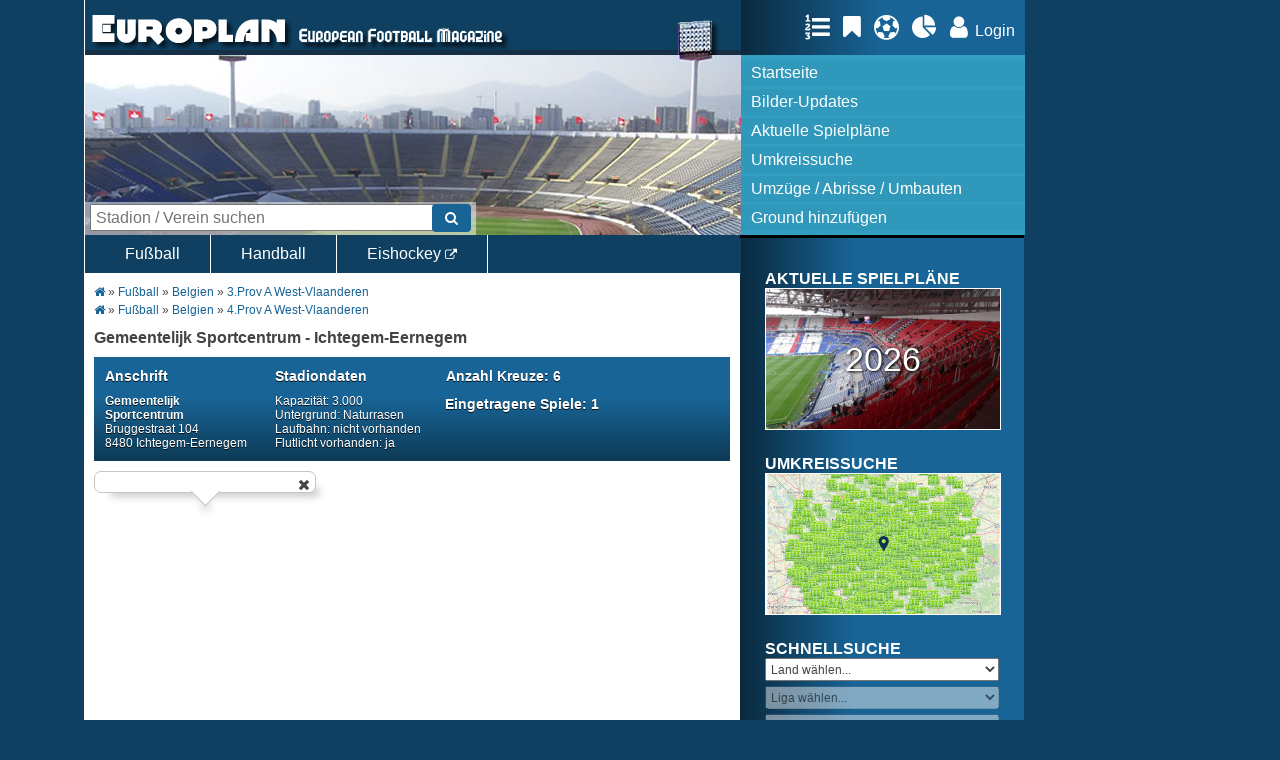

--- FILE ---
content_type: text/html; charset=UTF-8
request_url: https://www.europlan-online.de/gemeentelijk-sportcentrum/stadion-4403.html
body_size: 13941
content:
<!DOCTYPE html PUBLIC "-//W3C//DTD XHTML 1.0 Transitional//EN" "http://www.w3.org/TR/xhtml1/DTD/xhtml1-transitional.dtd">
<html xmlns="http://www.w3.org/1999/xhtml">
<head>
	
	<title>Gemeentelijk Sportcentrum - Stadion in Ichtegem-Eernegem </title>
	<meta http-equiv="language" content="de" />
	<meta name="description" content="Europlan-Online, hier finden Groundhopper Informationen und Bilder zu Stadien aus Deutschland und aller Welt. Anschriften, Anfahrten, Liga&uuml;bersichten, News, Spielpl&auml;ne und vieles mehr zum Thema Groundhopping." />
	<meta name="robots" content="index, follow" />
	<meta name="author" content="Timo Klaiber, klaiber-it.de" />
	<meta http-equiv="content-type" content="text/html; charset=utf-8"/>
	<meta http-equiv="expires" content="0"/>
	<meta http-equiv="pragma" content="no-cache"/>
	<meta http-equiv="cache-control" content="no-cache" />

	<base href="https://www.europlan-online.de/" />
	
	<!-- Favicon -->
		<link rel="icon" href="img/icon.png" type="image/png" />
	
	
	
			<link rel="stylesheet" type="text/css" href="css/main3.css?v=1.2304" media="screen"/>
		<!--[if lt IE 7]>
		<link rel="stylesheet" type="text/css" href="css/main_ie6.css" media="screen" />
		<![endif]-->
		<!--[if lt IE 8]>
		<link rel="stylesheet" type="text/css" href="css/main_ie67.css" media="screen" />
		<![endif]-->


					<link rel="stylesheet" type="text/css" href="css/mainSite.css?v=1.1" media="screen"/>
		

		<script type="text/javascript" src="jsc/komprimiert.js?v=1.3"></script>

		
		<!-- UI / Tabs -->
				<link href="components/tabs/ui.tabs.css" type="text/css" rel="stylesheet" media="print, projection, screen" />
		
		
		<!-- Tooltip -->
				<link href="components/tooltip/tooltip.css" type="text/css" rel="stylesheet" media="screen" />
		
		<!-- TreeView -->
				<link href="components/treeview/jquery.treeview.css?v=1.1" type="text/css" rel="stylesheet" media="screen" />

		<!-- Fancybox -->
						<link rel="stylesheet" href="components/fancybox/fancybox.css" type="text/css" media="screen">

		<!-- Flexbox -->
				<link href="components/flexbox/jquery.flexbox.css?v=1.01" type="text/css" rel="stylesheet" media="screen" />

		<!-- Datepicker -->
		<link rel="stylesheet" href="components/datepicker/ui.datepicker.css" type="text/css" media="screen">
		<script type="text/javascript" src="components/datepicker/ui.datepicker-de.js"></script>
				
		
		<!-- Datepicker und Tabs -->	
		<script type="text/javascript" src="components/datepicker/jquery-ui-personalized-1.5.3.js"></script>
		
		<!-- JCarousel -->	
				
		<script type="text/javascript" src="jsc/europlan2.js?v=1.71"></script>
				<script type="text/javascript" src="jsc/gui.js"></script>
		
		<link rel="stylesheet" href="font-awesome-4.7.0/css/font-awesome.min.css">
	
			<meta property="og:title" content="Gemeentelijk Sportcentrum" />
			<meta property="og:type" content="sports_team" />
			<meta property="og:site_name" content="Europlan-Online" />
			<meta property="og:image" content="https://www.europlan-online.de/files/d0eec299d56b84cf93d6227884208c3e.jpg" />
		<meta property="fb:admins" content="thomas.schips,timo.klaiber" />
	
	<!-- Google Maps-Key -->
			
			

	
	
	<link rel="apple-touch-icon" href="img/icon.png"/>
	<link rel="apple-touch-icon" sizes="72x72" href="img/icon.png"/>
	<link rel="apple-touch-icon" sizes="114x114" href="img/icon.png"/>
	<link rel="apple-touch-icon" sizes="144x144" href="img/icon.png"/>	
	<link rel="apple-touch-icon" sizes="192x192" href="img/icon.png"/>	
	<link rel="shortcut icon" href="img/icon.png" sizes="196x196">
	<link rel="icon" type="image/png" href="img/icon.png" sizes="192x192">



	<meta name="mobile-web-app-capable" content="yes" />
	<meta name="apple-mobile-web-app-capable" content="yes">
	<meta name="apple-mobile-web-app-status-bar-style" content="black-translucent">

	<meta name="theme-color" content="#0F4061">
	
	
		<link rel="manifest" href="/manifest.webmanifest">
			<link rel="apple-touch-startup-image" media="screen and (device-width: 768px) and (device-height: 1024px) and (-webkit-device-pixel-ratio: 2) and (orientation: portrait)" href="splash_screens/9.7__iPad_Pro__7.9__iPad_mini__9.7__iPad_Air__9.7__iPad_portrait.png">
	<link rel="apple-touch-startup-image" media="screen and (device-width: 393px) and (device-height: 852px) and (-webkit-device-pixel-ratio: 3) and (orientation: landscape)" href="splash_screens/iPhone_14_Pro_landscape.png">
	<link rel="apple-touch-startup-image" media="screen and (device-width: 390px) and (device-height: 844px) and (-webkit-device-pixel-ratio: 3) and (orientation: landscape)" href="splash_screens/iPhone_14__iPhone_13_Pro__iPhone_13__iPhone_12_Pro__iPhone_12_landscape.png">
	<link rel="apple-touch-startup-image" media="screen and (device-width: 820px) and (device-height: 1180px) and (-webkit-device-pixel-ratio: 2) and (orientation: portrait)" href="splash_screens/10.9__iPad_Air_portrait.png">
	<link rel="apple-touch-startup-image" media="screen and (device-width: 430px) and (device-height: 932px) and (-webkit-device-pixel-ratio: 3) and (orientation: portrait)" href="splash_screens/iPhone_14_Pro_Max_portrait.png">
	<link rel="apple-touch-startup-image" media="screen and (device-width: 430px) and (device-height: 932px) and (-webkit-device-pixel-ratio: 3) and (orientation: landscape)" href="splash_screens/iPhone_14_Pro_Max_landscape.png">
	<link rel="apple-touch-startup-image" media="screen and (device-width: 744px) and (device-height: 1133px) and (-webkit-device-pixel-ratio: 2) and (orientation: landscape)" href="splash_screens/8.3__iPad_Mini_landscape.png">
	<link rel="apple-touch-startup-image" media="screen and (device-width: 414px) and (device-height: 736px) and (-webkit-device-pixel-ratio: 3) and (orientation: portrait)" href="splash_screens/iPhone_8_Plus__iPhone_7_Plus__iPhone_6s_Plus__iPhone_6_Plus_portrait.png">
	<link rel="apple-touch-startup-image" media="screen and (device-width: 375px) and (device-height: 667px) and (-webkit-device-pixel-ratio: 2) and (orientation: portrait)" href="splash_screens/iPhone_8__iPhone_7__iPhone_6s__iPhone_6__4.7__iPhone_SE_portrait.png">
	<link rel="apple-touch-startup-image" media="screen and (device-width: 1024px) and (device-height: 1366px) and (-webkit-device-pixel-ratio: 2) and (orientation: portrait)" href="splash_screens/12.9__iPad_Pro_portrait.png">
	<link rel="apple-touch-startup-image" media="screen and (device-width: 810px) and (device-height: 1080px) and (-webkit-device-pixel-ratio: 2) and (orientation: landscape)" href="splash_screens/10.2__iPad_landscape.png">
	<link rel="apple-touch-startup-image" media="screen and (device-width: 744px) and (device-height: 1133px) and (-webkit-device-pixel-ratio: 2) and (orientation: portrait)" href="splash_screens/8.3__iPad_Mini_portrait.png">
	<link rel="apple-touch-startup-image" media="screen and (device-width: 414px) and (device-height: 896px) and (-webkit-device-pixel-ratio: 2) and (orientation: landscape)" href="splash_screens/iPhone_11__iPhone_XR_landscape.png">
	<link rel="apple-touch-startup-image" media="screen and (device-width: 834px) and (device-height: 1194px) and (-webkit-device-pixel-ratio: 2) and (orientation: portrait)" href="splash_screens/11__iPad_Pro__10.5__iPad_Pro_portrait.png">
	<link rel="apple-touch-startup-image" media="screen and (device-width: 320px) and (device-height: 568px) and (-webkit-device-pixel-ratio: 2) and (orientation: landscape)" href="splash_screens/4__iPhone_SE__iPod_touch_5th_generation_and_later_landscape.png">
	<link rel="apple-touch-startup-image" media="screen and (device-width: 834px) and (device-height: 1194px) and (-webkit-device-pixel-ratio: 2) and (orientation: landscape)" href="splash_screens/11__iPad_Pro__10.5__iPad_Pro_landscape.png">
	<link rel="apple-touch-startup-image" media="screen and (device-width: 834px) and (device-height: 1112px) and (-webkit-device-pixel-ratio: 2) and (orientation: landscape)" href="splash_screens/10.5__iPad_Air_landscape.png">
	<link rel="apple-touch-startup-image" media="screen and (device-width: 768px) and (device-height: 1024px) and (-webkit-device-pixel-ratio: 2) and (orientation: landscape)" href="splash_screens/9.7__iPad_Pro__7.9__iPad_mini__9.7__iPad_Air__9.7__iPad_landscape.png">
	<link rel="apple-touch-startup-image" media="screen and (device-width: 414px) and (device-height: 736px) and (-webkit-device-pixel-ratio: 3) and (orientation: landscape)" href="splash_screens/iPhone_8_Plus__iPhone_7_Plus__iPhone_6s_Plus__iPhone_6_Plus_landscape.png">
	<link rel="apple-touch-startup-image" media="screen and (device-width: 320px) and (device-height: 568px) and (-webkit-device-pixel-ratio: 2) and (orientation: portrait)" href="splash_screens/4__iPhone_SE__iPod_touch_5th_generation_and_later_portrait.png">
	<link rel="apple-touch-startup-image" media="screen and (device-width: 834px) and (device-height: 1112px) and (-webkit-device-pixel-ratio: 2) and (orientation: portrait)" href="splash_screens/10.5__iPad_Air_portrait.png">
	<link rel="apple-touch-startup-image" media="screen and (device-width: 1024px) and (device-height: 1366px) and (-webkit-device-pixel-ratio: 2) and (orientation: landscape)" href="splash_screens/12.9__iPad_Pro_landscape.png">
	<link rel="apple-touch-startup-image" media="screen and (device-width: 414px) and (device-height: 896px) and (-webkit-device-pixel-ratio: 3) and (orientation: portrait)" href="splash_screens/iPhone_11_Pro_Max__iPhone_XS_Max_portrait.png">
	<link rel="apple-touch-startup-image" media="screen and (device-width: 414px) and (device-height: 896px) and (-webkit-device-pixel-ratio: 2) and (orientation: portrait)" href="splash_screens/iPhone_11__iPhone_XR_portrait.png">
	<link rel="apple-touch-startup-image" media="screen and (device-width: 820px) and (device-height: 1180px) and (-webkit-device-pixel-ratio: 2) and (orientation: landscape)" href="splash_screens/10.9__iPad_Air_landscape.png">
	<link rel="apple-touch-startup-image" media="screen and (device-width: 375px) and (device-height: 667px) and (-webkit-device-pixel-ratio: 2) and (orientation: landscape)" href="splash_screens/iPhone_8__iPhone_7__iPhone_6s__iPhone_6__4.7__iPhone_SE_landscape.png">
	<link rel="apple-touch-startup-image" media="screen and (device-width: 375px) and (device-height: 812px) and (-webkit-device-pixel-ratio: 3) and (orientation: landscape)" href="splash_screens/iPhone_13_mini__iPhone_12_mini__iPhone_11_Pro__iPhone_XS__iPhone_X_landscape.png">
	<link rel="apple-touch-startup-image" media="screen and (device-width: 414px) and (device-height: 896px) and (-webkit-device-pixel-ratio: 3) and (orientation: landscape)" href="splash_screens/iPhone_11_Pro_Max__iPhone_XS_Max_landscape.png">
	<link rel="apple-touch-startup-image" media="screen and (device-width: 428px) and (device-height: 926px) and (-webkit-device-pixel-ratio: 3) and (orientation: landscape)" href="splash_screens/iPhone_14_Plus__iPhone_13_Pro_Max__iPhone_12_Pro_Max_landscape.png">
	<link rel="apple-touch-startup-image" media="screen and (device-width: 810px) and (device-height: 1080px) and (-webkit-device-pixel-ratio: 2) and (orientation: portrait)" href="splash_screens/10.2__iPad_portrait.png">
	<link rel="apple-touch-startup-image" media="screen and (device-width: 428px) and (device-height: 926px) and (-webkit-device-pixel-ratio: 3) and (orientation: portrait)" href="splash_screens/iPhone_14_Plus__iPhone_13_Pro_Max__iPhone_12_Pro_Max_portrait.png">
	<link rel="apple-touch-startup-image" media="screen and (device-width: 390px) and (device-height: 844px) and (-webkit-device-pixel-ratio: 3) and (orientation: portrait)" href="splash_screens/iPhone_14__iPhone_13_Pro__iPhone_13__iPhone_12_Pro__iPhone_12_portrait.png">
	<link rel="apple-touch-startup-image" media="screen and (device-width: 375px) and (device-height: 812px) and (-webkit-device-pixel-ratio: 3) and (orientation: portrait)" href="splash_screens/iPhone_13_mini__iPhone_12_mini__iPhone_11_Pro__iPhone_XS__iPhone_X_portrait.png">
	<link rel="apple-touch-startup-image" media="screen and (device-width: 393px) and (device-height: 852px) and (-webkit-device-pixel-ratio: 3) and (orientation: portrait)" href="splash_screens/iPhone_14_Pro_portrait.png">


		<meta name="viewport" content="viewport-fit=cover,user-scalable=yes,initial-scale=1.0, minimum-scale=1.0, maximum-scale=2.0,width=device-width"> 
		
			
				
		
	<script>
		/*$(window).bind("pageshow", function(event) {
			if (event.originalEvent.persisted) {
				window.location.reload() ;
			}
		});*/
		(function () {
						window.onpageshow = function(event) {
							if (event.persisted) {
								//document.getElementById("loading-bg").style.visibility = "hidden";
								//document.getElementById("loading-image").style.visibility = "hidden";


								window.location.reload();
							}
						};
					})();		
	</script>	

	</head>
<body onunload="">

<script>window.gdprAppliesGlobally=true;if(!("cmp_id" in window)||window.cmp_id<1){window.cmp_id=0}if(!("cmp_cdid" in window)){window.cmp_cdid="046f158d73b2"}if(!("cmp_params" in window)){window.cmp_params=""}if(!("cmp_host" in window)){window.cmp_host="d.delivery.consentmanager.net"}if(!("cmp_cdn" in window)){window.cmp_cdn="cdn.consentmanager.net"}if(!("cmp_proto" in window)){window.cmp_proto="https:"}if(!("cmp_codesrc" in window)){window.cmp_codesrc="1"}window.cmp_getsupportedLangs=function(){var b=["DE","EN","FR","IT","NO","DA","FI","ES","PT","RO","BG","ET","EL","GA","HR","LV","LT","MT","NL","PL","SV","SK","SL","CS","HU","RU","SR","ZH","TR","UK","AR","BS"];if("cmp_customlanguages" in window){for(var a=0;a<window.cmp_customlanguages.length;a++){b.push(window.cmp_customlanguages[a].l.toUpperCase())}}return b};window.cmp_getRTLLangs=function(){var a=["AR"];if("cmp_customlanguages" in window){for(var b=0;b<window.cmp_customlanguages.length;b++){if("r" in window.cmp_customlanguages[b]&&window.cmp_customlanguages[b].r){a.push(window.cmp_customlanguages[b].l)}}}return a};window.cmp_getlang=function(j){if(typeof(j)!="boolean"){j=true}if(j&&typeof(cmp_getlang.usedlang)=="string"&&cmp_getlang.usedlang!==""){return cmp_getlang.usedlang}var g=window.cmp_getsupportedLangs();var c=[];var f=location.hash;var e=location.search;var a="languages" in navigator?navigator.languages:[];if(f.indexOf("cmplang=")!=-1){c.push(f.substr(f.indexOf("cmplang=")+8,2).toUpperCase())}else{if(e.indexOf("cmplang=")!=-1){c.push(e.substr(e.indexOf("cmplang=")+8,2).toUpperCase())}else{if("cmp_setlang" in window&&window.cmp_setlang!=""){c.push(window.cmp_setlang.toUpperCase())}else{if(a.length>0){for(var d=0;d<a.length;d++){c.push(a[d])}}}}}if("language" in navigator){c.push(navigator.language)}if("userLanguage" in navigator){c.push(navigator.userLanguage)}var h="";for(var d=0;d<c.length;d++){var b=c[d].toUpperCase();if(g.indexOf(b)!=-1){h=b;break}if(b.indexOf("-")!=-1){b=b.substr(0,2)}if(g.indexOf(b)!=-1){h=b;break}}if(h==""&&typeof(cmp_getlang.defaultlang)=="string"&&cmp_getlang.defaultlang!==""){return cmp_getlang.defaultlang}else{if(h==""){h="EN"}}h=h.toUpperCase();return h};(function(){var n=document;var p=window;var f="";var b="_en";if("cmp_getlang" in p){f=p.cmp_getlang().toLowerCase();if("cmp_customlanguages" in p){for(var h=0;h<p.cmp_customlanguages.length;h++){if(p.cmp_customlanguages[h].l.toUpperCase()==f.toUpperCase()){f="en";break}}}b="_"+f}function g(e,d){var l="";e+="=";var i=e.length;if(location.hash.indexOf(e)!=-1){l=location.hash.substr(location.hash.indexOf(e)+i,9999)}else{if(location.search.indexOf(e)!=-1){l=location.search.substr(location.search.indexOf(e)+i,9999)}else{return d}}if(l.indexOf("&")!=-1){l=l.substr(0,l.indexOf("&"))}return l}var j=("cmp_proto" in p)?p.cmp_proto:"https:";if(j!="http:"&&j!="https:"){j="https:"}var k=("cmp_ref" in p)?p.cmp_ref:location.href;var q=n.createElement("script");q.setAttribute("data-cmp-ab","1");var c=g("cmpdesign","");var a=g("cmpregulationkey","");var o=g("cmpatt","");q.src=j+"//"+p.cmp_host+"/delivery/cmp.php?"+("cmp_id" in p&&p.cmp_id>0?"id="+p.cmp_id:"")+("cmp_cdid" in p?"cdid="+p.cmp_cdid:"")+"&h="+encodeURIComponent(k)+(c!=""?"&cmpdesign="+encodeURIComponent(c):"")+(a!=""?"&cmpregulationkey="+encodeURIComponent(a):"")+(o!=""?"&cmatt="+encodeURIComponent(o):"")+("cmp_params" in p?"&"+p.cmp_params:"")+(n.cookie.length>0?"&__cmpfcc=1":"")+"&l="+f.toLowerCase()+"&o="+(new Date()).getTime();q.type="text/javascript";q.async=true;if(n.currentScript&&n.currentScript.parentElement){n.currentScript.parentElement.appendChild(q)}else{if(n.body){n.body.appendChild(q)}else{var m=n.getElementsByTagName("body");if(m.length==0){m=n.getElementsByTagName("div")}if(m.length==0){m=n.getElementsByTagName("span")}if(m.length==0){m=n.getElementsByTagName("ins")}if(m.length==0){m=n.getElementsByTagName("script")}if(m.length==0){m=n.getElementsByTagName("head")}if(m.length>0){m[0].appendChild(q)}}}var q=n.createElement("script");q.src=j+"//"+p.cmp_cdn+"/delivery/js/cmp"+b+".min.js";q.type="text/javascript";q.setAttribute("data-cmp-ab","1");q.async=true;if(n.currentScript&&n.currentScript.parentElement){n.currentScript.parentElement.appendChild(q)}else{if(n.body){n.body.appendChild(q)}else{var m=n.getElementsByTagName("body");if(m.length==0){m=n.getElementsByTagName("div")}if(m.length==0){m=n.getElementsByTagName("span")}if(m.length==0){m=n.getElementsByTagName("ins")}if(m.length==0){m=n.getElementsByTagName("script")}if(m.length==0){m=n.getElementsByTagName("head")}if(m.length>0){m[0].appendChild(q)}}}})();window.cmp_addFrame=function(b){if(!window.frames[b]){if(document.body){var a=document.createElement("iframe");a.style.cssText="display:none";if("cmp_cdn" in window&&"cmp_ultrablocking" in window&&window.cmp_ultrablocking>0){a.src="//"+window.cmp_cdn+"/delivery/empty.html"}a.name=b;document.body.appendChild(a)}else{window.setTimeout(window.cmp_addFrame,10,b)}}};window.cmp_rc=function(h){var b=document.cookie;var f="";var d=0;while(b!=""&&d<100){d++;while(b.substr(0,1)==" "){b=b.substr(1,b.length)}var g=b.substring(0,b.indexOf("="));if(b.indexOf(";")!=-1){var c=b.substring(b.indexOf("=")+1,b.indexOf(";"))}else{var c=b.substr(b.indexOf("=")+1,b.length)}if(h==g){f=c}var e=b.indexOf(";")+1;if(e==0){e=b.length}b=b.substring(e,b.length)}return(f)};window.cmp_stub=function(){var a=arguments;__cmp.a=__cmp.a||[];if(!a.length){return __cmp.a}else{if(a[0]==="ping"){if(a[1]===2){a[2]({gdprApplies:gdprAppliesGlobally,cmpLoaded:false,cmpStatus:"stub",displayStatus:"hidden",apiVersion:"2.0",cmpId:31},true)}else{a[2](false,true)}}else{if(a[0]==="getUSPData"){a[2]({version:1,uspString:window.cmp_rc("")},true)}else{if(a[0]==="getTCData"){__cmp.a.push([].slice.apply(a))}else{if(a[0]==="addEventListener"||a[0]==="removeEventListener"){__cmp.a.push([].slice.apply(a))}else{if(a.length==4&&a[3]===false){a[2]({},false)}else{__cmp.a.push([].slice.apply(a))}}}}}}};window.cmp_msghandler=function(d){var a=typeof d.data==="string";try{var c=a?JSON.parse(d.data):d.data}catch(f){var c=null}if(typeof(c)==="object"&&c!==null&&"__cmpCall" in c){var b=c.__cmpCall;window.__cmp(b.command,b.parameter,function(h,g){var e={__cmpReturn:{returnValue:h,success:g,callId:b.callId}};d.source.postMessage(a?JSON.stringify(e):e,"*")})}if(typeof(c)==="object"&&c!==null&&"__uspapiCall" in c){var b=c.__uspapiCall;window.__uspapi(b.command,b.version,function(h,g){var e={__uspapiReturn:{returnValue:h,success:g,callId:b.callId}};d.source.postMessage(a?JSON.stringify(e):e,"*")})}if(typeof(c)==="object"&&c!==null&&"__tcfapiCall" in c){var b=c.__tcfapiCall;window.__tcfapi(b.command,b.version,function(h,g){var e={__tcfapiReturn:{returnValue:h,success:g,callId:b.callId}};d.source.postMessage(a?JSON.stringify(e):e,"*")},b.parameter)}};window.cmp_setStub=function(a){if(!(a in window)||(typeof(window[a])!=="function"&&typeof(window[a])!=="object"&&(typeof(window[a])==="undefined"||window[a]!==null))){window[a]=window.cmp_stub;window[a].msgHandler=window.cmp_msghandler;window.addEventListener("message",window.cmp_msghandler,false)}};window.cmp_addFrame("__cmpLocator");if(!("cmp_disableusp" in window)||!window.cmp_disableusp){window.cmp_addFrame("__uspapiLocator")}if(!("cmp_disabletcf" in window)||!window.cmp_disabletcf){window.cmp_addFrame("__tcfapiLocator")}window.cmp_setStub("__cmp");if(!("cmp_disabletcf" in window)||!window.cmp_disabletcf){window.cmp_setStub("__tcfapi")}if(!("cmp_disableusp" in window)||!window.cmp_disableusp){window.cmp_setStub("__uspapi")};</script>

<div id="container-2" style="width:1112px;">
	<div id="container">
		<!-- Top -->
		<div id="top" style="padding-top:env(safe-area-inset-top);">
			<div id="top-left" style="position:relative;">
				    				<span onclick="javascript:history.back();javascript:clickLink();" class="nav-icon mobile loading" style="float:left;padding:13px;margin:0;" title="zum Login"><i class="fa fa-chevron-left" aria-hidden="true"></i></span>
    			    			<a href="https://www.europlan-online.de" title="Startseite" class="loading"><img src="img/logo.png" alt="" title="" class="logo"/></a>
				<a href="https://www.europlan-online.de" title="Startseite" class="loading"><img src="img/european-football-magazine.png" alt="European Football Magazine" title="European Football Magazine" class="european-football-magazine"/></a>
				<img src="img/flutlicht-start.png" class="flutlicht-start"/>

			  <nav>
				<div id="nav-m"><i class="fa fa-bars" aria-hidden="true"></i></div>
				<div class="close"><i class="fa fa-times" aria-hidden="true"></i></div>

				<ul class="menu">
																	<li>
										<a class="loading" href="https://www.europlan-online.de" title="Startseite">
																						Startseite										</a>
									</li>
																	<li>
										<a class="loading" href="index.php?s=updates" title="Bilder-Updates">
											<i class="fa fa-image" aria-hidden="true"></i>											Bilder-Updates										</a>
									</li>
																	<li>
										<a class="loading" href="spielplaene.html" title="Aktuelle Spielpl&auml;ne">
											<i class="fa fa-bars" aria-hidden="true"></i>											Aktuelle Spielpl&auml;ne										</a>
									</li>
																	<li>
										<a class="loading" href="index.php?s=umkreis" title="Umkreissuche">
											<i class="fa fa-bullseye" aria-hidden="true"></i>											Umkreissuche										</a>
									</li>
																	<li>
										<a class="loading" href="index.php?s=umzugabriss" title="Umz&uuml;ge / Abrisse / Umbauten">
											<i class="fa fa-eraser" aria-hidden="true"></i>											Umz&uuml;ge / Abrisse / Umbauten										</a>
									</li>
																																											
										<li>
												<a class="loading" href="index.php?s=app" title="Europlan-App"><i class="fa fa-android" aria-hidden="true"></i><i class="fa fa-apple" aria-hidden="true"></i> Europlan-App</a>
										</li>
																				<li>
												<a class="loading" href="index.php?s=groundliste" title="Groundliste"><i class="fa fa-list-ol" aria-hidden="true"></i> Groundliste</a>
										</li>
										<li>
											<a class="loading" href="index.php?s=todoliste" title="To-Do-Liste"><i class="fa fa-bookmark" aria-hidden="true"></i> To-Do-Liste</a>
										</li>
										<li>
										  <a class="loading" href="index.php?s=spieleliste" title="Meine Spiele"><i class="fa fa-futbol-o" aria-hidden="true"></i> Spiele</a>
										  <a class="loading" href="index.php?s=spieleliste&t=edit" title="Spiel hinzufügen" style="float:right;padding-left:10px;padding-right:10px;"><i class="fa fa-plus" aria-hidden="true"></i></a>
										  <div class="clr"></div>
										</li>
										<li>
											<a class="loading" href="index.php?s=statistik&t=1&jahr=2026&nocache=054046" title="Statistik"><i class="fa fa-pie-chart" aria-hidden="true"></i> Statistik</a>
										</li>
																			<li>
											<a class="loading" href="index.php?s=einreichenstart" title="Bilder/Grounds hinzuf&uuml;gen"><i class="fa fa-plus" aria-hidden="true"></i> Bilder/Grounds hinzuf&uuml;gen</a>
										</li>
										<li>
											<a class="loading" href="index.php?s=faq" title="FAQ"><i class="fa fa-question-circle-o" aria-hidden="true"></i> FAQ</a>
										</li>
													<li>
											<a class="loading" href="index.php?s=fehler" title="Fehler melden">Fehler melden</a>
										</li>
										<li>
											<a class="loading" href="index.php?s=kontakt" title="Kontakt">Kontakt</a>
										</li>
										<li>
											<a class="loading" href="index.php?s=impressum" title="Impressum">Impressum</a>
										</li>
										<li>
											<a class="loading" href="index.php?s=datenschutz" title="Datenschutz">Datenschutz</a>
										</li>

				</ul>
			  </nav>
										<a href="index.php?s=login" class="nav-icon mobile loading" title="zum Login" rel="nofollow"><i class="fa fa-user" aria-hidden="true"></i></a>
								<div id="nav-search" class="mobile"><i class="fa fa-search" aria-hidden="true"></i></div>

				<div id="nav-share" class="nav-icon standalone"><i class="fa fa-share-alt" aria-hidden="true"></i></div>
  
				<div class="clr"></div>
			</div>
			<div id="login">
				<div class="account">
					<a class="loading" href="index.php?s=groundliste" title="Meine Groundliste"><i class="fa fa-list-ol" aria-hidden="true"></i></a>
					<a class="loading" href="index.php?s=todoliste" title="Meine To-Do-Liste"><i class="fa fa-bookmark" aria-hidden="true"></i></a>
					<a class="loading" href="index.php?s=spieleliste" title="Meine Spiele"><i class="fa fa-futbol-o" aria-hidden="true"></i></a>
					<a class="loading" href="index.php?s=statistik&t=1&jahr=2026&nocache=054046" title="Statistik" style="position:relative;"><i class="fa fa-pie-chart" aria-hidden="true"></i></a>

			       					 <a class="loading" href="index.php?s=login" rel="nofollow"><i class="fa fa-user" aria-hidden="true"></i> <span style="font-size:16px;">Login</span></a>
				   				</div>


											</div>
			<div class="clr"></div>
		</div>

		<!-- Header -->
		<div id="header">
			<div id="header-search">

				
				
				<div id="search-container">
					<form method="get" action="index.php">
						<input type="hidden" name="s" value="search"/>
						<div id="input-search"><input type="text" name="search" class="text" placeholder="Stadion / Verein suchen"/></div>
						<button type="submit" name="suchen" class="btn"><i class="fa fa-search" aria-hidden="true"></i></button>
						<div class="clr"></div>
					</form>
				</div>
				
				
				
			</div>
			<div id="menu">
				<ul>
											<li>
							<a href="https://www.europlan-online.de" title="Startseite" class="menuButton loading">
								<div>Startseite</div>
							</a>
						</li>
											<li>
							<a href="index.php?s=updates" title="Bilder-Updates" class="menuButton loading">
								<div>Bilder-Updates</div>
							</a>
						</li>
											<li>
							<a href="spielplaene.html" title="Aktuelle Spielpl&auml;ne" class="menuButton loading">
								<div>Aktuelle Spielpl&auml;ne</div>
							</a>
						</li>
											<li>
							<a href="index.php?s=umkreis" title="Umkreissuche" class="menuButton loading">
								<div>Umkreissuche</div>
							</a>
						</li>
											<li>
							<a href="index.php?s=umzugabriss" title="Umz&uuml;ge / Abrisse / Umbauten" class="menuButton loading">
								<div>Umz&uuml;ge / Abrisse / Umbauten</div>
							</a>
						</li>
											<li>
							<a href="index.php?s=einreichenneu" title="Ground hinzuf&uuml;gen" class="menuButton loading">
								<div>Ground hinzuf&uuml;gen</div>
							</a>
						</li>
				</ul>
			</div>
			<div class="clr"></div>
		</div>

		<!-- Main -->
		<div id="main">
			<div id="content">
				<div id="sportartmenu" >
					<ul>
						<li><a class="loading" href="fussball.html">Fu&szlig;ball</a></li>
						<li><a class="loading" href="handball.html">Handball</a></li>
						<li class="last"><a href="http://www.hockeyarenas.net" target="_blank">Eishockey <i class="fa fa-external-link" aria-hidden="true"></i></a></li>
					</ul>
					<div class="clr"></div>
				</div>


								
				<div class="space">
										

<div id="breadcrumbs">

			<a href="index.php" class="loading"><i class="fa fa-home" aria-hidden="true"></i></a> &raquo;
		<a href="fussball.html" class="loading">Fu&szlig;ball</a> &raquo;
		<a href="index.php?s=land&id=38" class="loading">Belgien</a> &raquo
		<a href="index.php?s=liga&id=2601" class="loading">3.Prov A West-Vlaanderen</a>
		<br/>
							
			<a href="index.php" class="loading"><i class="fa fa-home" aria-hidden="true"></i></a> &raquo;
		<a href="fussball.html" class="loading">Fu&szlig;ball</a> &raquo;
		<a href="index.php?s=land&id=38" class="loading">Belgien</a> &raquo
		<a href="index.php?s=liga&id=2604" class="loading">4.Prov A West-Vlaanderen</a>
		<br/>
							




</div>



<div id="stadion-header">
	<h1><span translate="no">Gemeentelijk Sportcentrum</span> - Ichtegem-Eernegem </h1>

		
				<div class="clr"></div>
</div>
<!-- Stadioninfos -->
<div id="stadion-infobox">
		<table>
	<tr>
	<td class="stadion-infobox-anschrift">
		<h3>Anschrift</h3>
		<p><strong translate="no">Gemeentelijk Sportcentrum</strong><br/>
		Bruggestraat 104<br/>					8480 Ichtegem-Eernegem <br/>		</p>
	</td>
	<td class="stadion-infobox-daten">
		<h3>Stadiondaten</h3>
		<p>
			Kapazität: 3.000<br/>						Untergrund: Naturrasen<br/>			Laufbahn: nicht vorhanden<br/>			Flutlicht vorhanden: ja<br/>						
					</p>
	</td>
	<td class="stadion-infobox-namen">
				<h3 title="Anzahl der Europlan-User mit einem Account, die diesen Ground gekreuzt haben."><a href="index.php?s=anzahl-kreuze">Anzahl Kreuze: 6</a></h3>
		<!--<h3 title="Anzahl der eingetragenen Spiele in diesem Ground."><a href="index.php?s=anzahl-kreuze">Eingetragene Spiele: 1</a></h3>-->
		<h3 title="Anzahl der eingetragenen Spiele in diesem Ground.">Eingetragene Spiele: 1</h3>
	</td>
	
	
	
	</tr>
	</table>
			
	
</div>



	<!-- Karte -->
					<div id="stadion-karte">
			<div id="stadionkarte2" style="margin-bottom:0;"><div id="popup2" style="width:200px;"><p></p><div id="popup-close"><i class="fa fa-times" aria-hidden="true"></i></div><div id="popup-arr"></div></div></div>
			<noscript>
				<b>JavaScript must be enabled in order for you to use Google Maps.</b> 
				However, it seems JavaScript is either disabled or not supported by your browser. 
				To view Google Maps, enable JavaScript by changing your browser options, and then 
				try again.
			</noscript>
			<a href="https://maps.google.de/maps?q=(51.12973413035612, 3.0363893508911133)&hl=de&vpsrc=0&z=16" target="_blank" class="btn btn-100" style="margin-top:10px;"><i class="fa fa-map-marker" aria-hidden="true"></i> &Ouml;ffnen in GoogleMaps</a>
										<a href="index.php?s=umkreis&lat=51.1297&lon=3.03639&r=20" class="btn btn-100 loading" style="margin-top:10px;"><i class="fa fa-bullseye" aria-hidden="true"></i> Stadien im Umkreis</a>
										<a href="index.php?s=todoliste" class="btn btn-100 loading" title="Ground auf die To-Do-Liste setzen" style="margin-top:10px;"><i class="fa fa-bookmark-o" aria-hidden="true"></i> To-Do-Liste</a>
								</div>

		<script src="jsc/ol.js"></script>
		<script type="text/plain" class="cmplazyload" data-cmp-vendor="s4">
	var arrStadien = new Array();
	var iconStyleCenter = new ol.style.Style({
		image: new ol.style.Icon( ({
			src: 'img/icon_center.png',
			scale: 0.6
		}))
	});			

	var iconStyle0 = new ol.style.Style({
		image: new ol.style.Icon( ({
			src: 'img/ground_0_48.png',
			scale: 0.6
		}))
	});			
	var iconStyle1 = new ol.style.Style({
		image: new ol.style.Icon( ({
			src: 'img/ground_1_48.png',
			scale: 0.6
		}))
	});
	var iconStyle0_abgerissen = new ol.style.Style({
		image: new ol.style.Icon( ({
			src: 'img/ground_0_48_abgerissen.png',
			scale: 0.6
		}))
	});			
	var iconStyle1_abgerissen = new ol.style.Style({
		image: new ol.style.Icon( ({
			src: 'img/ground_1_48_abgerissen.png',
			scale: 0.6
		}))
	});
	var iconStyleHalle0 = new ol.style.Style({
		image: new ol.style.Icon( ({
			src: 'img/halle_0.png',
			scale: 0.6
		}))
	});
	var iconStyleHalle1 = new ol.style.Style({
		image: new ol.style.Icon( ({
			src: 'img/halle_1.png',
			scale: 0.6
		}))
	});

	var iconStyle = new ol.style.Style({

		image: new ol.style.Icon( ({
				src: "img/default_icon.png"
		}))
	});


	var arrIcons = [];
	
								
				var iconFeature = new ol.Feature({
					type: 'icon',
					geometry: new ol.geom.Point( ol.proj.fromLonLat([ 3.0363893508911133,51.12973413035612]) ),
					name: '<div class="marker"><div class="stadion-info>"><strong>Gemeentelijk Sportcentrum<\/strong><br\/>8480 Ichtegem-Eernegem <br\/><a href="gemeentelijk-sportcentrum/stadion-4403.html" title="zum Stadion">&raquo; zum Stadion<\/a><\/div><div class="clr"><\/div><\/div>'
				});
				//iconFeature.set('url', 'http://www.google.de');
					 
																						iconFeature.setStyle( iconStyle1 );
																
				arrIcons['s4403'] = iconFeature;
//				arrStadien['s4403'] = iconFeature;
				arrStadien.push( arrIcons['s4403'] );
											
				var iconFeature = new ol.Feature({
					type: 'icon',
					geometry: new ol.geom.Point( ol.proj.fromLonLat([ 3.0378860235214233,51.12964323505461]) ),
					name: '<div class="marker"><div class="stadion-info>"><strong>Gemeentelijk Sportcentrum Terrein 2<\/strong><br\/>8480 Ichtegem-Eernegem <br\/><a href="gemeentelijk-sportcentrum-terrein-2/stadion-70897.html" title="zum Stadion">&raquo; zum Stadion<\/a><\/div><div class="clr"><\/div><\/div>'
				});
				//iconFeature.set('url', 'http://www.google.de');
					 
																						iconFeature.setStyle( iconStyle1 );
																
				arrIcons['s70897'] = iconFeature;
//				arrStadien['s70897'] = iconFeature;
				arrStadien.push( arrIcons['s70897'] );
											
				var iconFeature = new ol.Feature({
					type: 'icon',
					geometry: new ol.geom.Point( ol.proj.fromLonLat([ 3.0387872457504272,51.129912553946276]) ),
					name: '<div class="marker"><div class="stadion-info>"><strong>Gemeentelijk Sportcentrum Terrein 3<\/strong><br\/>8480 Ichtegem-Eernegem <br\/><a href="gemeentelijk-sportcentrum-terrein-3/stadion-70898.html" title="zum Stadion">&raquo; zum Stadion<\/a><\/div><div class="clr"><\/div><\/div>'
				});
				//iconFeature.set('url', 'http://www.google.de');
					 
																						iconFeature.setStyle( iconStyle1 );
																
				arrIcons['s70898'] = iconFeature;
//				arrStadien['s70898'] = iconFeature;
				arrStadien.push( arrIcons['s70898'] );
											
				var iconFeature = new ol.Feature({
					type: 'icon',
					geometry: new ol.geom.Point( ol.proj.fromLonLat([ 3.0408042669296265,51.129535507058215]) ),
					name: '<div class="marker"><div class="stadion-info>"><strong>Gemeentelijk Sportcentrum Terrein 4<\/strong><br\/>8480 Ichtegem-Eernegem <br\/><a href="gemeentelijk-sportcentrum-terrein-4/stadion-70899.html" title="zum Stadion">&raquo; zum Stadion<\/a><\/div><div class="clr"><\/div><\/div>'
				});
				//iconFeature.set('url', 'http://www.google.de');
					 
																						iconFeature.setStyle( iconStyle1 );
																
				arrIcons['s70899'] = iconFeature;
//				arrStadien['s70899'] = iconFeature;
				arrStadien.push( arrIcons['s70899'] );
											
				var iconFeature = new ol.Feature({
					type: 'icon',
					geometry: new ol.geom.Point( ol.proj.fromLonLat([ 3.0247519854229576,51.12743959881868]) ),
					name: '<div class="marker"><div class="stadion-info>"><strong>Terrein Rommelstraat<\/strong><br\/>8480 Ichtegem-Eernegem<br\/><a href="terrein-rommelstraat/stadion-100681.html" title="zum Stadion">&raquo; zum Stadion<\/a><\/div><div class="clr"><\/div><\/div>'
				});
				//iconFeature.set('url', 'http://www.google.de');
					 
																						iconFeature.setStyle( iconStyle1_abgerissen );
																
				arrIcons['s100681'] = iconFeature;
//				arrStadien['s100681'] = iconFeature;
				arrStadien.push( arrIcons['s100681'] );
					
	



			var iconFeature2 = new ol.Feature({
				type: 'icon',
				geometry: new ol.geom.Point( ol.proj.fromLonLat([
					 3.0363893508911133,51.12973413035612
																 ]) ),
				name: '<div class="marker"><div class="stadion-info>"><strong>Gemeentelijk Sportcentrum<\/strong><br\/>8480 Ichtegem-Eernegem <br\/><a href="gemeentelijk-sportcentrum/stadion-4403.html" title="zum Stadion">&raquo; zum Stadion<\/a><\/div><div class="clr"><\/div><\/div>'

			});
			iconFeature2.setStyle(iconStyle);
				arrIcons['s4403'] = iconFeature2;
//				arrStadien['s100681'] = iconFeature2;
				arrStadien.push( arrIcons['s4403'] );
		


		
			var vectorSource = new ol.source.Vector({
/*			  features: [iconFeature]*/
			  features: arrStadien
			});
			
			var vectorLayer = new ol.layer.Vector({
			  source: vectorSource
			});
		
		
			var map = new ol.Map({
				target: document.getElementById('stadionkarte2'),
				layers: [
					new ol.layer.Tile({
					source: new ol.source.OSM()
					}),vectorLayer
				],
				view: new ol.View({
					center: ol.proj.fromLonLat([ 3.0363893508911133,51.12973413035612]),
					zoom: 15
				})
			});
	
	var element = document.getElementById('popup2');
	
	var popup = new ol.Overlay({
		element: element,
		positioning: 'bottom-center',
		//stopEvent: false,
		offset: [0, -20]
	});
	map.addOverlay(popup);	  	
	
	  
	$( "#popup-close" ).click(function() {
		$(element).hide();
	});
	
	// display popup on click
	map.on('click', function(evt)
	{
			//$(element).popover('destroy');
		var feature = map.forEachFeatureAtPixel(evt.pixel, function(feature)
		{
			return feature;
		});
		
		if (feature)
		{
			var coordinates = feature.getGeometry().getCoordinates();
			popup.setPosition(coordinates);
			$('#popup2 p').html( feature.get('name') );
			$(element).show();
		}
		else
		{
			$(element).hide();
		}
	});	
	
		</script>
	


<!-- Vereine -->
<h2>Vereine, die in diesem Stadion spielen</h2>
<div id="stadion-vereine-box">
						<div class="infobox2">
	<div class="infobox-image">
				<img src="files/211fa774e158e2a6298d62512afd2236.gif" alt="Wappen SK Eernegem" title="Wappen SK Eernegem" style="max-width:100px;"/>
				
	</div>
	<div class="infobox-text">
		<strong>SK Eernegem</strong><br/>
		Bruggestraat 104<br/>					8480 Ichtegem-Eernegem <br/>								<br/>
								<a href="http://www.skeernegem.be" target="_blank" title="zur Website von SK Eernegem"><i class="fa fa-external-link-square" aria-hidden="true"></i> zur Website</a><br/>						Liga: 			<a href="index.php?s=liga&id=2601" title="3.Prov A West-Vlaanderen" class="loading">3.Prov A West-Vlaanderen</a>
									<span class="circle-liga-level liga-level-8" title="Ligalevel 8">8</span>									</span>
							</div>
	<div class="clr"></div>
</div>								<div class="infobox2">
	<div class="infobox-image">
				<img src="files/2211fa774e158e2a6298d62512afd2236.gif" alt="Wappen SK Eernegem B" title="Wappen SK Eernegem B" style="max-width:100px;"/>
				
	</div>
	<div class="infobox-text">
		<strong>SK Eernegem B</strong><br/>
		Bruggestraat 104<br/>					8480 Ichtegem-Eernegem <br/>								<br/>
								<a href="http://www.skeernegem.be" target="_blank" title="zur Website von SK Eernegem B"><i class="fa fa-external-link-square" aria-hidden="true"></i> zur Website</a><br/>						Liga: 			<a href="index.php?s=liga&id=2604" title="4.Prov A West-Vlaanderen" class="loading">4.Prov A West-Vlaanderen</a>
									<span class="circle-liga-level liga-level-9" title="Ligalevel 9">9</span>									</span>
							</div>
	<div class="clr"></div>
</div>					<div class="clr"></div>
</div>







		
	
	<style>
		.spiel-besucht {
			background-color:#96c0a0;
			border-bottom:1px solid #333;
		}
		.spiel-list .fa-check {
			color:#218838;
		}
	</style>
	<script>
	$( document ).ready(function() {
		$( ".spiel-list-header1" ).click(function() {
		  let i = $(this).attr("i");
		  if( $('.spiel-list-body'+i).is(":visible") )
		  {
				$( ".spiel-list-header"+i+" span i" ).addClass('fa-caret-down');
				$( ".spiel-list-header"+i+" span i" ).removeClass('fa-caret-up');
		  }
		  else
		  {
				$( ".spiel-list-header"+i+" span i" ).addClass('fa-caret-up');
				$( ".spiel-list-header"+i+" span i" ).removeClass('fa-caret-down');
		  }
			
		  $('.spiel-list-body'+i ).slideToggle();
		  
		});
		
		$( ".spiel-list-header2" ).click(function() {
		  
		  if( $('.spiel-list-body2' ).html() == '' )
		  {
			$( ".spiel-list-header2 span i" ).addClass('fa-caret-up');
			$( ".spiel-list-header2 span i" ).removeClass('fa-caret-down');


			$('.spiel-list-body2' ).html( '<div style="text-align:center;margin:10px 0;"><i class="fa fa-spinner fa-spin fa-3x fa-fw"></i></div>' );
			  $.ajax({
				  url: ('index.php?s=ajax_getspiele'),
				  data: 'stadion=4403',
				  type: 'GET',
				  cache: false,
				  timeout: 10000,
				  error: function(xhr, status, errorThrown) {
					  //alert('Error loading json data!'+xhr+status+errorThrown);
					  alert('Das hat leider nicht funktioniert :-(');
				  },
				  success: function(data)
				  {
					  $('.spiel-list-body2' ).html( data );
  
					  //$( ".addspiel" ).click(function() {
					  $( ".addspiel" ).bind( "click", function() {
						  var intSpielId = parseInt($(this).attr('sid'));
						  $.ajax({
							  url: ('index.php?s=ajax_addspiel'),
							  data: 'spiel=' + intSpielId,
							  type: 'GET',
							  cache: false,
							  timeout: 10000,
							  dataType: 'json',
							  error: function(xhr, status, errorThrown) {
								  //alert('Error loading json data!'+xhr+status+errorThrown);
								  alert('Das hat leider nicht funktioniert :-(');
							  },
							  success: function(json)
							  {
								  // Besucher hochzaehlen
								  let anzBesucher = parseInt( $('#besucher-'+intSpielId).html() );
								  anzBesucher++;
								  $('#besucher-'+intSpielId).html( anzBesucher );
			  
								  // Haken setzen
								  $('#haken-'+intSpielId).html( ' <i class="fa fa-check" aria-hidden="true"></i>' );
								  
								  // Button entfernen
								  $('#button-'+intSpielId).remove();
							  }
						  });			
					  });
  
				  }
			  });			
		  }
		  else
		  {
			$('.spiel-list-body2' ).html('');
			$( ".spiel-list-header2 span i" ).addClass('fa-caret-down');
			$( ".spiel-list-header2 span i" ).removeClass('fa-caret-up');

		  
		  }


		  
		});	
		
		
	});
	</script>



<!-- Bilder -->
<div id="stadionbilder">
						<h2 translate="no">Bilder Gemeentelijk Sportcentrum</h2>
				<div class="wrap1"><div class="wrap2"><div class="wrap3"><div class="img-border" style="" ><img src="files/0590b875a971793bc67d51dda8818b9d.jpg" alt="Gemeentelijk Sportcentrum - Ichtegem-Eernegem " title="Gemeentelijk Sportcentrum - Ichtegem-Eernegem "/></div></div></div></div>
		<div class="clr"></div>
		<div class="img-information">
									Dirk Cleppe			<span class="aufnahmedatum">Aufnahme vom 13.01.2013</span><div class="clr"></div>			<br/>		</div>
					<div class="wrap1"><div class="wrap2"><div class="wrap3"><div class="img-border" style="" ><img src="files/5612f37975f563793d6709d6f93ca66f.jpg" alt="Gemeentelijk Sportcentrum - Ichtegem-Eernegem " title="Gemeentelijk Sportcentrum - Ichtegem-Eernegem "/></div></div></div></div>
		<div class="clr"></div>
		<div class="img-information">
									Dirk Cleppe			<span class="aufnahmedatum">Aufnahme vom 13.01.2013</span><div class="clr"></div>			<br/>		</div>
					<div class="wrap1"><div class="wrap2"><div class="wrap3"><div class="img-border" style="" ><img src="files/d0eec299d56b84cf93d6227884208c3e.jpg" alt="Gemeentelijk Sportcentrum - Ichtegem-Eernegem " title="Gemeentelijk Sportcentrum - Ichtegem-Eernegem "/></div></div></div></div>
		<div class="clr"></div>
		<div class="img-information">
									Dirk Cleppe			<span class="aufnahmedatum">Aufnahme vom 13.01.2013</span><div class="clr"></div>			<br/>		</div>
					<div class="wrap1"><div class="wrap2"><div class="wrap3"><div class="img-border" style="" ><img src="files/a937bf3f19c21e36121b7e4977d103a6.jpg" alt="Gemeentelijk Sportcentrum - Ichtegem-Eernegem " title="Gemeentelijk Sportcentrum - Ichtegem-Eernegem "/></div></div></div></div>
		<div class="clr"></div>
		<div class="img-information">
									Dirk Cleppe			<span class="aufnahmedatum">Aufnahme vom 13.01.2013</span><div class="clr"></div>			<br/>		</div>
					<div class="wrap1"><div class="wrap2"><div class="wrap3"><div class="img-border" style="" ><img src="files/b2b78193f355bbfd6a55665282cbc2ad.jpg" alt="Gemeentelijk Sportcentrum - Ichtegem-Eernegem " title="Gemeentelijk Sportcentrum - Ichtegem-Eernegem "/></div></div></div></div>
		<div class="clr"></div>
		<div class="img-information">
									Dirk Cleppe			<span class="aufnahmedatum">Aufnahme vom 13.01.2013</span><div class="clr"></div>			<br/>		</div>
					<div class="wrap1"><div class="wrap2"><div class="wrap3"><div class="img-border" style="" ><img src="files/ea9b6222a83210a846d600d68880f759.jpg" alt="Gemeentelijk Sportcentrum - Ichtegem-Eernegem " title="Gemeentelijk Sportcentrum - Ichtegem-Eernegem "/></div></div></div></div>
		<div class="clr"></div>
		<div class="img-information">
									Dirk Cleppe			<span class="aufnahmedatum">Aufnahme vom 13.01.2013</span><div class="clr"></div>			<br/>		</div>
	</div>



 

<a href="index.php?s=einreichen&id=4403" class="btn btn-100 loading" style="margin-top:10px;" rel="nofollow">Bilder zu diesem Stadion einreichen</a>

				</div>

	     <!-- Install button, hidden by default -->
     <div id="installContainer">
       <div class="installLogo"></div>
       <button class="btn btn-green installButton" type="button" >Europlan als Web-App installieren</button>
       <div class="clr"></div>
     </div>
				</div>
			<div id="sidebar">
				<div id="sidebar-top">&nbsp;</div>

												

				<div class="sidebar-block">
					<div class="sidebar-header">AKTUELLE SPIELPL&Auml;NE</div> 
					<div class="aktuelle-spielplaene"><a class="loading" href="spielplaene.html">2026</a></div>
				</div>

				
				<div class="sidebar-block">
					<div class="sidebar-header">UMKREISSUCHE</div>
					<div class="umkreissuche-sidebar" style="position:relative;"><a class="loading" href="index.php?s=umkreis"></a></div>
				</div>
				<div id="quickfinder" class="sidebar-block">
					<div class="sidebar-header">SCHNELLSUCHE</div>
					
<select name="q_land" id="q_land" >
<option value="0">Land w&auml;hlen...</option>
<optgroup label="Europa">
	<option value="5">Albanien</option>
	<option value="10">Andorra</option>
	<option value="8">Armenien</option>
	<option value="9">Aserbaidschan</option>
	<option value="28">Belarus</option>
	<option value="38">Belgien</option>
	<option value="40">Bosnien-Herzegowina</option>
	<option value="13">Bulgarien</option>
	<option value="1">Deutschland</option>
	<option value="4">D&auml;nemark</option>
	<option value="25">England</option>
	<option value="15">Estland</option>
	<option value="41">Finnland</option>
	<option value="2">Frankreich</option>
	<option value="22">F&auml;r&ouml;er</option>
	<option value="42">Georgien</option>
	<option value="43">Gibraltar</option>
	<option value="44">Griechenland</option>
	<option value="130">Gr&ouml;nland</option>
	<option value="11">Guernsey</option>
	<option value="29">Irland</option>
	<option value="34">Island</option>
	<option value="70">Isle of Man</option>
	<option value="46">Israel</option>
	<option value="47">Italien</option>
	<option value="242">Jersey</option>
	<option value="32">Kasachstan</option>
	<option value="48">Kosovo</option>
	<option value="12">Kroatien</option>
	<option value="49">Lettland</option>
	<option value="20">Liechtenstein</option>
	<option value="23">Litauen</option>
	<option value="51">Luxemburg</option>
	<option value="50">Malta</option>
	<option value="6">Nordmazedonien</option>
	<option value="53">Montenegro</option>
	<option value="45">Niederlande </option>
	<option value="54">Nordirland</option>
	<option value="69">Nordzypern</option>
	<option value="35">Norwegen</option>
	<option value="7">&Ouml;sterreich</option>
	<option value="37">Polen</option>
	<option value="30">Portugal</option>
	<option value="52">Republik Moldau</option>
	<option value="65">Rum&auml;nien</option>
	<option value="56">Russland</option>
	<option value="57">San Marino</option>
	<option value="39">Schottland</option>
	<option value="17">Schweden</option>
	<option value="19">Schweiz</option>
	<option value="58">Serbien</option>
	<option value="59">Slowakei</option>
	<option value="60">Slowenien</option>
	<option value="27">Spanien</option>
	<option value="33">Tschechien</option>
	<option value="68">T&uuml;rkei</option>
	<option value="62">Ukraine</option>
	<option value="63">Ungarn</option>
	<option value="26">Wales</option>
	<option value="64">Zypern </option>
</optgroup>																												
<optgroup label="Afrika">																																																																															<option value="92">Algerien</option>
	<option value="89">&Auml;gypten</option>
	<option value="92">Algerien</option>
	<option value="164">Angola</option>
	<option value="90">&Auml;quatorialguinea</option>
	<option value="91">&Auml;thiopien	</option>
	<option value="143">Benin</option>
	<option value="142">Botswana</option>
	<option value="172">Burkina Faso</option>
	<option value="144">Burundi</option>
	<option value="145">Dem. Republik Kongo</option>
	<option value="146">Djibouti</option>
	<option value="165">Elfenbeink&uuml;ste</option>
	<option value="228">Eritrea</option>
	<option value="147">Gabun</option>
	<option value="148">Gambia</option>
	<option value="166">Ghana</option>
	<option value="229">Guinea</option>
	<option value="230">Guinea-Bissau</option>
	<option value="149">Kamerun</option>
	<option value="132">Kapverden</option>
	<option value="150">Kenia</option>
	<option value="231">Komoren</option>
	<option value="186">Kongo</option>
	<option value="134">Lesotho</option>
	<option value="232">Liberia</option>
	<option value="214">Libyen</option>
	<option value="215">Madagaskar</option>
	<option value="157">Malawi</option>
	<option value="151">Mali</option>
	<option value="93">Marokko</option>
	<option value="152">Mauretanien</option>
	<option value="137">Mauritius </option>
	<option value="135">Mosambik</option>
	<option value="136">Namibia</option>
	<option value="153">Niger</option>
	<option value="154">Nigeria</option>
	<option value="207">R&eacute;union</option>
	<option value="155">Ruanda</option>
	<option value="171">Sambia</option>
	<option value="237">Sansibar</option>
	<option value="208">S&atilde;o Tom&eacute; and Pr&iacute;ncipe</option>
	<option value="156">Senegal</option>
	<option value="140">Seychellen</option>
	<option value="158">Sierra Leone</option>
	<option value="185">Simbabwe</option>
	<option value="233">Somalia</option>
	<option value="173">Sudan</option>
	<option value="159">Swasiland</option>
	<option value="133">S&uuml;dafrika</option>
	<option value="235">S&uuml;dsudan</option>
	<option value="161">Tansania</option>
	<option value="162">Togo</option>
	<option value="213">Tschad</option>
	<option value="94">Tunesien</option>
	<option value="163">Uganda</option>
	<option value="234">Zentralafrikanische Republik</option>
</optgroup>																												
<optgroup label="Asien">																	
	<option value="246">Afghanistan</option>
	<option value="95">Australien</option>
	<option value="97">Bahrain</option>
	<option value="98">Bangladesch</option>
	<option value="180">Bhutan</option>
	<option value="99">Brunei Darussalam</option>
	<option value="100">China</option>
	<option value="101">Hongkong</option>
	<option value="102">Indien</option>
	<option value="103">Indonesien</option>
	<option value="129">Irak</option>
	<option value="104">Iran</option>
	<option value="128">Japan</option>
	<option value="105">Jemen</option>
	<option value="106">Jordanien</option>
	<option value="107">Kambodscha</option>
	<option value="108">Katar</option>
	<option value="209">Kirgisistan</option>
	<option value="109">Kuwait</option>
	<option value="160">Laos</option>
	<option value="110">Libanon</option>
	<option value="139">Macao</option>
	<option value="111">Malaysia</option>
	<option value="112">Malediven</option>
	<option value="113">Mongolei</option>
	<option value="138">Myanmar</option>
	<option value="114">Nepal</option>
	<option value="217">Nordkorea</option>
	<option value="236">N&ouml;rdliche Marianen</option>
	<option value="115">Oman</option>
	<option value="218">Pakistan</option>
	<option value="116">Pal&auml;stina</option>
	<option value="210">Philippinen</option>
	<option value="131">Saudi-Arabien</option>
	<option value="117">Singapur</option>
	<option value="118">Sri Lanka</option>
	<option value="119">S&uuml;dkorea</option>
	<option value="120">Syrien</option>
	<option value="211">Tadschikistan</option>
	<option value="121">Taiwan</option>
	<option value="122">Thailand</option>
	<option value="219">Timor-Leste</option>
	<option value="212">Turkmenistan</option>
	<option value="123">Usbekistan</option>
	<option value="124">Vereinigte Arabische Emirate</option>
	<option value="125">Vietnam</option>
	
</optgroup>
<optgroup label="Nord- u. Mittelamerika">																	
	<option value="220">Amerikanische Jungferninseln</option>
	<option value="221">Anguilla</option>
	<option value="175">Antigua und Barbuda</option>
	<option value="176">Aruba</option>
	<option value="177">Bahamas</option>
	<option value="178">Barbados</option>
	<option value="85">Belize</option>
	<option value="179">Bermuda</option>
	<option value="181">Britische Jungferninseln</option>
	<option value="170">Costa Rica</option>
	<option value="191">Cura&ccedil;ao</option>
	<option value="223">Dominica</option>
	<option value="205">Dominikanische Republik</option>
	<option value="167">El Salvador</option>
	<option value="198">Franz&ouml;sisch-Guayana</option>
	<option value="81">Grenada</option>
	<option value="197">Guadeloupe</option>
	<option value="82">Guatemala</option>
	<option value="199">Guyana</option>
	<option value="206">Haiti</option>
	<option value="168">Honduras</option>
	<option value="190">Jamaika</option>
	<option value="182">Kaimaninseln</option>
	<option value="83">Kanada</option>
	<option value="126">Kuba</option>
	<option value="196">Martinique</option>
	<option value="86">Mexiko</option>
	<option value="224">Montserrat</option>
	<option value="169">Nicaragua</option>
	<option value="87">Panama</option>
	<option value="88">Puerto Rico</option>

	<option value="268">Saint-Pierre und Miquelon</option>
	<option value="269">Saint-Barthélemy</option>
	<option value="258">Saint-Martin</option>
	<option value="240">Sint Maarten</option>

	<option value="194">St. Kitts und Nevis</option>
	<option value="225">St. Lucia</option>
	<option value="226">St. Vincent und die Grenadinen</option>
	<option value="193">Suriname</option>
	<option value="192">Trinidad und Tobago</option>
	<option value="189">Turks- und Caicosinseln</option>
	<option value="84">USA</option> 	
</optgroup>
<optgroup label="Ozeanien">																	
	<option value="174">Amerikanisch-Samoa</option>
	<option value="183">Cookinseln</option>
	<option value="184">Fidschi</option>
	<option value="200">Guam</option>
	<option value="238">Kiribati</option>
	<option value="195">Neukaledonien</option>
	<option value="96">Neuseeland</option>
	<option value="239">Niue</option>
	<option value="201">Papua-Neuguinea</option>
	<option value="202">Salomonen</option>
	<option value="203">Samoa</option>
	<option value="204">Tahiti</option>
	<option value="227">Tonga</option>
	<option value="188">Tuvalu</option>
	<option value="187">Vanuatu</option>
</optgroup>																		
<optgroup label="S&uuml;damerika">																	
	<option value="80">Argentinien</option>
	<option value="79">Bolivien</option>
	<option value="78">Brasilien</option>
	<option value="77">Chile</option>
	<option value="76">Ecuador</option>
	<option value="266">Falklandinseln</option>
	<option value="75">Kolumbien</option>
	<option value="74">Paraguay</option>
	<option value="73">Peru</option>
	<option value="71">Uruguay</option>
	<option value="72">Venezuela</option>
</optgroup>																		
</select>

					
					
										<br/>

					<select name="q_liga" id="q_liga" disabled="disabled">
						<option value="0">Liga w&auml;hlen...</option>
					</select>
					
					<br/>

					<select name="q_verein" id="q_verein" disabled="disabled">
						<option value="0">Verein w&auml;hlen...</option>
					</select>
				</div>		
				
		
				<!-- Fehlende Bilder -->
				<div id="fehlendebilder-sidebar" class="sidebar-block">
					<div class="sidebar-header">FEHLENDE BILDER</div>
					<a href="fehlende-bilder-deutschland.html" title="Alle Stadien in Deutschland, bei denen noch Bilder fehlen" class="sidebar-link loading">&raquo; &Uuml;bersicht Deutschland</a>
				</div>

				<div id="social-media-sidebar" class="sidebar-block">
					<a href="https://www.facebook.com/Europlan-167751886593365/" target="_blank"><i class="fa fa-facebook-square" aria-hidden="true"></i></a>
					<a href="https://www.instagram.com/europlan_groundhopping/" target="_blank"><i class="fa fa-instagram" aria-hidden="true"></i></a>
					<a href="index.php?s=app" title="So bekommst du unsere App auf dein Android-Handy."><i class="fa fa-android" aria-hidden="true"></i></a>
					<a href="index.php?s=app#apple" title="So bekommst du unsere App auf dein iPhone."><i class="fa fa-apple" aria-hidden="true"></i></a>
         </div>
				
						
		
				
								<div class="sidebar-block sidebar-block-last">
                                        												
																													
																																																							</div>
			</div>
			<div class="clr"></div>
					</div>
		<div id="footer" class="nomobile">
			<div>
				<a class="loading" href="index.php?s=einreichenstart" title="Bilder einreichen und Grounds hinzuf&uuml;gen">Bilder / Grounds hinzuf&uuml;gen</a><span class="footer_seperator">&nbsp;&nbsp;&nbsp;&bull;&nbsp;&nbsp;&nbsp;</span>
				<a class="loading" href="index.php?s=fehler" title="Fehler melden">Fehler melden</a><span class="footer_seperator">&nbsp;&nbsp;&nbsp;&bull;&nbsp;&nbsp;&nbsp;</span>
				<a class="loading" href="index.php?s=kontakt" title="Kontakt">Kontakt</a><span class="footer_seperator">&nbsp;&nbsp;&nbsp;&bull;&nbsp;&nbsp;&nbsp;</span>
				<a class="loading" href="index.php?s=impressum" title="Impressum">Impressum</a><span class="footer_seperator">&nbsp;&nbsp;&nbsp;&bull;&nbsp;&nbsp;&nbsp;</span>
				<a class="loading" href="index.php?s=datenschutz" title="Datenschutz">Datenschutz</a><span class="footer_seperator">&nbsp;&nbsp;&nbsp;&bull;&nbsp;&nbsp;&nbsp;</span>
				<a class="loading" href="index.php?s=faq" title="FAQ">FAQ</a>
								
							</div>
		</div>
																	</div>
	<div class="extern">
		
   	 				<script async type="text/plain" data-cmp-src="https://pagead2.googlesyndication.com/pagead/js/adsbygoogle.js" class="cmplazyload" data-cmp-vendor="755"></script>
			<ins class="adsbygoogle" style="display:inline-block;width:160px;height:600px" data-ad-client="ca-pub-5888734366383559" data-ad-slot="5941094758"></ins>
			<script>
				(adsbygoogle = window.adsbygoogle || []).push({
					overlays: {bottom: true}
				});
			</script>
		   
			</div>
	<div class="clr"></div>
</div>

<script>
 
const shareButton = document.getElementById("nav-share");
shareButton.addEventListener("click", async () => {
 if (navigator.share)
 {
    try {
      await navigator.share({ title: "Gemeentelijk Sportcentrum - Stadion in Ichtegem-Eernegem ", url: "https://www.europlan-online.de/gemeentelijk-sportcentrum/stadion-4403.html" });
      console.log("Danke für das Teilen :-)");
    } catch (err) {
      console.error("Teilen fehlgeschlagen:", err.message);
    }
 }
 else
 {
   alert("Dein Browser unterstützt leider die Teilen-Funktion nicht.");
 }


});
</script>

					<script type="text/javascript" src="jsc/app.js?v=1.1"></script>
	
		<script>

			function clickLink()
			{
				if($(window).width() <= 480)
				{
					// user has triggered a navigation, show the loading animation
					$('#loading-bg').show();
					$('#loading-image').show();
				}
			}
			
			$( document ).ready(function() {
				$('a.loading').bind('click', function(e) {
					//console.log("click");
					clickLink();
				});
			});		
			
			//let deferredPrompt;
			
			window.addEventListener('beforeinstallprompt', (e) => {
				// Prevent the mini-infobar from appearing on mobile
				//e.preventDefault();
				// Stash the event so it can be triggered later.
				window.deferredPrompt = e;
				// Update UI notify the user they can install the PWA
				$('#installContainer').show();
			});				
			
			
			
			window.addEventListener( "pageshow", function ( event ) {
				// page is loaded, it is safe to hide loading animation
				$('#loading-bg').hide();
				$('#loading-image').hide();
			});		


			$( document ).ready(function() {
					$('.installButton').click( function() {
						const promptEvent = window.deferredPrompt;
						if (!promptEvent) {
							// The deferred prompt isn't available.
							return;
						}
						// Show the install prompt.
						promptEvent.prompt();
						// Log the result
						promptEvent.userChoice.then((result) => {
							// Reset the deferred prompt variable, since
							// prompt() can only be called once.
							window.deferredPrompt = null;
							// Hide the install button.
							$('#installContainer').hide();
					
						});
					});			
			});		

	
		</script> 
	
	
		
		
		<div id="loading-bg"></div>
		<i id="loading-image" class="fa fa-spinner fa-spin fa-3x fa-fw"></i>




		<!-- Google tag (gtag.js) -->
<script async data-cmp-src="https://www.googletagmanager.com/gtag/js?id=G-J2M8F02Y6W" type="text/plain" class="cmplazyload" data-cmp-vendor="s26"></script>
<script type="text/plain" class="cmplazyload" data-cmp-vendor="s26">
	window.dataLayer = window.dataLayer || [];
	function gtag(){dataLayer.push(arguments);}
	gtag('js', new Date());

	gtag('config', 'G-J2M8F02Y6W');
</script>
	




</body>
</html>

--- FILE ---
content_type: text/css
request_url: https://www.europlan-online.de/components/treeview/jquery.treeview.css?v=1.1
body_size: 526
content:
.treeview, .treeview ul { 
	padding: 0;
	margin: 0;
	list-style: none outside;
}

.treeview ul {
	/*background-color: white;*/
	/*margin-top: 4px;*/
}

.treeview .hitarea {
	background: url(img/treeview-default.gif) -64px -25px no-repeat;
	height: 16px;
	width: 16px;
	margin-left: -16px;
	float: left;
	cursor: pointer;
}
/* fix for IE6 */
* html .hitarea {
	display: inline;
	float:none;	
}

.treeview li { 
	margin: 0;
	padding: 0px 0px 0px 16px;
}
/*
.treeview a.selected {
	background-color: #eee;
}
*/
#treecontrol { margin: 1em 0; display: none; }

.treeview .hover { /*color:#339EC1; /*cursor: pointer;*/ }

.treeview li { background: url(img/treeview-default-line.gif) 0 0 no-repeat; }
.treeview li.collapsable, .treeview li.expandable { background-position: 0 -176px; }

.treeview .expandable-hitarea { background-position: -80px -3px; }

.treeview li.last { background-position: 0 -1766px }
.treeview li.lastCollapsable, .treeview li.lastExpandable { background-image: url(img/treeview-default.gif); }  
.treeview li.lastCollapsable { background-position: 0 -111px }
.treeview li.lastExpandable { background-position: -32px -67px }

.treeview div.lastCollapsable-hitarea, .treeview div.lastExpandable-hitarea { background-position: 0; }

.treeview-red li { background-image: url(img/treeview-red-line.gif); }
.treeview-red .hitarea, .treeview-red li.lastCollapsable, .treeview-red li.lastExpandable { background-image: url(img/treeview-red.gif); } 

.treeview-black li { background-image: url(img/treeview-black-line.gif); }
.treeview-black .hitarea, .treeview-black li.lastCollapsable, .treeview-black li.lastExpandable { background-image: url(img/treeview-black.gif); }  

.treeview-gray li { background-image: url(img/treeview-gray-line.gif); }
.treeview-gray .hitarea, .treeview-gray li.lastCollapsable, .treeview-gray li.lastExpandable { background-image: url(img/treeview-gray.gif); } 

.treeview-famfamfam li { background-image: url(img/treeview-famfamfam-line.gif); }
.treeview-famfamfam .hitarea, .treeview-famfamfam li.lastCollapsable, .treeview-famfamfam li.lastExpandable { background-image: url(img/treeview-famfamfam.gif); } 




--- FILE ---
content_type: application/javascript
request_url: https://www.europlan-online.de/components/datepicker/jquery-ui-personalized-1.5.3.js
body_size: 67141
content:
/*
 * jQuery UI 1.5.3
 *
 * Copyright (c) 2008 Paul Bakaus (ui.jquery.com)
 * Dual licensed under the MIT (MIT-LICENSE.txt)
 * and GPL (GPL-LICENSE.txt) licenses.
 *
 * http://docs.jquery.com/UI
 */
;(function($) {

$.ui = {
	plugin: {
		add: function(module, option, set) {
			var proto = $.ui[module].prototype;
			for(var i in set) {
				proto.plugins[i] = proto.plugins[i] || [];
				proto.plugins[i].push([option, set[i]]);
			}
		},
		call: function(instance, name, args) {
			var set = instance.plugins[name];
			if(!set) { return; }
			
			for (var i = 0; i < set.length; i++) {
				if (instance.options[set[i][0]]) {
					set[i][1].apply(instance.element, args);
				}
			}
		}	
	},
	cssCache: {},
	css: function(name) {
		if ($.ui.cssCache[name]) { return $.ui.cssCache[name]; }
		var tmp = $('<div class="ui-gen">').addClass(name).css({position:'absolute', top:'-5000px', left:'-5000px', display:'block'}).appendTo('body');
		
		//if (!$.browser.safari)
			//tmp.appendTo('body'); 
		
		//Opera and Safari set width and height to 0px instead of auto
		//Safari returns rgba(0,0,0,0) when bgcolor is not set
		$.ui.cssCache[name] = !!(
			(!(/auto|default/).test(tmp.css('cursor')) || (/^[1-9]/).test(tmp.css('height')) || (/^[1-9]/).test(tmp.css('width')) || 
			!(/none/).test(tmp.css('backgroundImage')) || !(/transparent|rgba\(0, 0, 0, 0\)/).test(tmp.css('backgroundColor')))
		);
		try { $('body').get(0).removeChild(tmp.get(0));	} catch(e){}
		return $.ui.cssCache[name];
	},
	disableSelection: function(el) {
		$(el).attr('unselectable', 'on').css('MozUserSelect', 'none');
	},
	enableSelection: function(el) {
		$(el).attr('unselectable', 'off').css('MozUserSelect', '');
	},
	hasScroll: function(e, a) {
		var scroll = /top/.test(a||"top") ? 'scrollTop' : 'scrollLeft', has = false;
		if (e[scroll] > 0) return true; e[scroll] = 1;
		has = e[scroll] > 0 ? true : false; e[scroll] = 0;
		return has;
	}
};


/** jQuery core modifications and additions **/

var _remove = $.fn.remove;
$.fn.remove = function() {
	$("*", this).add(this).triggerHandler("remove");
	return _remove.apply(this, arguments );
};

// $.widget is a factory to create jQuery plugins
// taking some boilerplate code out of the plugin code
// created by Scott González and Jörn Zaefferer
function getter(namespace, plugin, method) {
	var methods = $[namespace][plugin].getter || [];
	methods = (typeof methods == "string" ? methods.split(/,?\s+/) : methods);
	return ($.inArray(method, methods) != -1);
}

$.widget = function(name, prototype) {
	var namespace = name.split(".")[0];
	name = name.split(".")[1];
	
	// create plugin method
	$.fn[name] = function(options) {
		var isMethodCall = (typeof options == 'string'),
			args = Array.prototype.slice.call(arguments, 1);
		
		if (isMethodCall && getter(namespace, name, options)) {
			var instance = $.data(this[0], name);
			return (instance ? instance[options].apply(instance, args)
				: undefined);
		}
		
		return this.each(function() {
			var instance = $.data(this, name);
			if (isMethodCall && instance && $.isFunction(instance[options])) {
				instance[options].apply(instance, args);
			} else if (!isMethodCall) {
				$.data(this, name, new $[namespace][name](this, options));
			}
		});
	};
	
	// create widget constructor
	$[namespace][name] = function(element, options) {
		var self = this;
		
		this.widgetName = name;
		this.widgetBaseClass = namespace + '-' + name;
		
		this.options = $.extend({}, $.widget.defaults, $[namespace][name].defaults, options);
		this.element = $(element)
			.bind('setData.' + name, function(e, key, value) {
				return self.setData(key, value);
			})
			.bind('getData.' + name, function(e, key) {
				return self.getData(key);
			})
			.bind('remove', function() {
				return self.destroy();
			});
		this.init();
	};
	
	// add widget prototype
	$[namespace][name].prototype = $.extend({}, $.widget.prototype, prototype);
};

$.widget.prototype = {
	init: function() {},
	destroy: function() {
		this.element.removeData(this.widgetName);
	},
	
	getData: function(key) {
		return this.options[key];
	},
	setData: function(key, value) {
		this.options[key] = value;
		
		if (key == 'disabled') {
			this.element[value ? 'addClass' : 'removeClass'](
				this.widgetBaseClass + '-disabled');
		}
	},
	
	enable: function() {
		this.setData('disabled', false);
	},
	disable: function() {
		this.setData('disabled', true);
	}
};

$.widget.defaults = {
	disabled: false
};


/** Mouse Interaction Plugin **/

$.ui.mouse = {
	mouseInit: function() {
		var self = this;
	
		this.element.bind('mousedown.'+this.widgetName, function(e) {
			return self.mouseDown(e);
		});
		
		// Prevent text selection in IE
		if ($.browser.msie) {
			this._mouseUnselectable = this.element.attr('unselectable');
			this.element.attr('unselectable', 'on');
		}
		
		this.started = false;
	},
	
	// TODO: make sure destroying one instance of mouse doesn't mess with
	// other instances of mouse
	mouseDestroy: function() {
		this.element.unbind('.'+this.widgetName);
		
		// Restore text selection in IE
		($.browser.msie
			&& this.element.attr('unselectable', this._mouseUnselectable));
	},
	
	mouseDown: function(e) {
		// we may have missed mouseup (out of window)
		(this._mouseStarted && this.mouseUp(e));
		
		this._mouseDownEvent = e;
		
		var self = this,
			btnIsLeft = (e.which == 1),
			elIsCancel = (typeof this.options.cancel == "string" ? $(e.target).parents().add(e.target).filter(this.options.cancel).length : false);
		if (!btnIsLeft || elIsCancel || !this.mouseCapture(e)) {
			return true;
		}
		
		this._mouseDelayMet = !this.options.delay;
		if (!this._mouseDelayMet) {
			this._mouseDelayTimer = setTimeout(function() {
				self._mouseDelayMet = true;
			}, this.options.delay);
		}
		
		if (this.mouseDistanceMet(e) && this.mouseDelayMet(e)) {
			this._mouseStarted = (this.mouseStart(e) !== false);
			if (!this._mouseStarted) {
				e.preventDefault();
				return true;
			}
		}
		
		// these delegates are required to keep context
		this._mouseMoveDelegate = function(e) {
			return self.mouseMove(e);
		};
		this._mouseUpDelegate = function(e) {
			return self.mouseUp(e);
		};
		$(document)
			.bind('mousemove.'+this.widgetName, this._mouseMoveDelegate)
			.bind('mouseup.'+this.widgetName, this._mouseUpDelegate);
		
		return false;
	},
	
	mouseMove: function(e) {
		// IE mouseup check - mouseup happened when mouse was out of window
		if ($.browser.msie && !e.button) {
			return this.mouseUp(e);
		}
		
		if (this._mouseStarted) {
			this.mouseDrag(e);
			return false;
		}
		
		if (this.mouseDistanceMet(e) && this.mouseDelayMet(e)) {
			this._mouseStarted =
				(this.mouseStart(this._mouseDownEvent, e) !== false);
			(this._mouseStarted ? this.mouseDrag(e) : this.mouseUp(e));
		}
		
		return !this._mouseStarted;
	},
	
	mouseUp: function(e) {
		$(document)
			.unbind('mousemove.'+this.widgetName, this._mouseMoveDelegate)
			.unbind('mouseup.'+this.widgetName, this._mouseUpDelegate);
		
		if (this._mouseStarted) {
			this._mouseStarted = false;
			this.mouseStop(e);
		}
		
		return false;
	},
	
	mouseDistanceMet: function(e) {
		return (Math.max(
				Math.abs(this._mouseDownEvent.pageX - e.pageX),
				Math.abs(this._mouseDownEvent.pageY - e.pageY)
			) >= this.options.distance
		);
	},
	
	mouseDelayMet: function(e) {
		return this._mouseDelayMet;
	},
	
	// These are placeholder methods, to be overriden by extending plugin
	mouseStart: function(e) {},
	mouseDrag: function(e) {},
	mouseStop: function(e) {},
	mouseCapture: function(e) { return true; }
};

$.ui.mouse.defaults = {
	cancel: null,
	distance: 1,
	delay: 0
};

})(jQuery);
/*
 * jQuery UI Draggable
 *
 * Copyright (c) 2008 Paul Bakaus
 * Dual licensed under the MIT (MIT-LICENSE.txt)
 * and GPL (GPL-LICENSE.txt) licenses.
 * 
 * http://docs.jquery.com/UI/Draggables
 *
 * Depends:
 *	ui.core.js
 */
(function($) {

$.widget("ui.draggable", $.extend({}, $.ui.mouse, {
	init: function() {
		
		//Initialize needed constants
		var o = this.options;

		//Position the node
		if (o.helper == 'original' && !(/(relative|absolute|fixed)/).test(this.element.css('position')))
			this.element.css('position', 'relative');

		this.element.addClass('ui-draggable');
		(o.disabled && this.element.addClass('ui-draggable-disabled'));
		
		this.mouseInit();
		
	},
	mouseStart: function(e) {
		var o = this.options;
		
		if (this.helper || o.disabled || $(e.target).is('.ui-resizable-handle')) return false;
		
		var handle = !this.options.handle || !$(this.options.handle, this.element).length ? true : false;
		
	
		$(this.options.handle, this.element).find("*").andSelf().each(function() {
			if(this == e.target) handle = true;
		});
		if (!handle) return false;
		
		if($.ui.ddmanager) $.ui.ddmanager.current = this;
		
		//Create and append the visible helper
		this.helper = $.isFunction(o.helper) ? $(o.helper.apply(this.element[0], [e])) : (o.helper == 'clone' ? this.element.clone() : this.element);
		if(!this.helper.parents('body').length) this.helper.appendTo((o.appendTo == 'parent' ? this.element[0].parentNode : o.appendTo));
		if(this.helper[0] != this.element[0] && !(/(fixed|absolute)/).test(this.helper.css("position"))) this.helper.css("position", "absolute");
		
		/*
		 * - Position generation -
		 * This block generates everything position related - it's the core of draggables.
		 */
		
		this.margins = {																				//Cache the margins
			left: (parseInt(this.element.css("marginLeft"),10) || 0),
			top: (parseInt(this.element.css("marginTop"),10) || 0)
		};		
		
		this.cssPosition = this.helper.css("position");													//Store the helper's css position
		this.offset = this.element.offset();															//The element's absolute position on the page
		this.offset = {																					//Substract the margins from the element's absolute offset
			top: this.offset.top - this.margins.top,
			left: this.offset.left - this.margins.left
		};
		
		this.offset.click = {																			//Where the click happened, relative to the element
			left: e.pageX - this.offset.left,
			top: e.pageY - this.offset.top
		};
		
		this.offsetParent = this.helper.offsetParent(); var po = this.offsetParent.offset();			//Get the offsetParent and cache its position
		if(this.offsetParent[0] == document.body && $.browser.mozilla) po = { top: 0, left: 0 };		//Ugly FF3 fix
		this.offset.parent = {																			//Store its position plus border
			top: po.top + (parseInt(this.offsetParent.css("borderTopWidth"),10) || 0),
			left: po.left + (parseInt(this.offsetParent.css("borderLeftWidth"),10) || 0)
		};
		
		var p = this.element.position();																//This is a relative to absolute position minus the actual position calculation - only used for relative positioned helpers
		this.offset.relative = this.cssPosition == "relative" ? {
			top: p.top - (parseInt(this.helper.css("top"),10) || 0) + this.offsetParent[0].scrollTop,
			left: p.left - (parseInt(this.helper.css("left"),10) || 0) + this.offsetParent[0].scrollLeft
		} : { top: 0, left: 0 };
		
		this.originalPosition = this.generatePosition(e);												//Generate the original position
		this.helperProportions = { width: this.helper.outerWidth(), height: this.helper.outerHeight() };//Cache the helper size
		
		if(o.cursorAt) {
			if(o.cursorAt.left != undefined) this.offset.click.left = o.cursorAt.left + this.margins.left;
			if(o.cursorAt.right != undefined) this.offset.click.left = this.helperProportions.width - o.cursorAt.right + this.margins.left;
			if(o.cursorAt.top != undefined) this.offset.click.top = o.cursorAt.top + this.margins.top;
			if(o.cursorAt.bottom != undefined) this.offset.click.top = this.helperProportions.height - o.cursorAt.bottom + this.margins.top;
		}
		
		
		/*
		 * - Position constraining -
		 * Here we prepare position constraining like grid and containment.
		 */	
		
		if(o.containment) {
			if(o.containment == 'parent') o.containment = this.helper[0].parentNode;
			if(o.containment == 'document' || o.containment == 'window') this.containment = [
				0 - this.offset.relative.left - this.offset.parent.left,
				0 - this.offset.relative.top - this.offset.parent.top,
				$(o.containment == 'document' ? document : window).width() - this.offset.relative.left - this.offset.parent.left - this.helperProportions.width - this.margins.left - (parseInt(this.element.css("marginRight"),10) || 0),
				($(o.containment == 'document' ? document : window).height() || document.body.parentNode.scrollHeight) - this.offset.relative.top - this.offset.parent.top - this.helperProportions.height - this.margins.top - (parseInt(this.element.css("marginBottom"),10) || 0)
			];
			
			if(!(/^(document|window|parent)$/).test(o.containment)) {
				var ce = $(o.containment)[0];
				var co = $(o.containment).offset();
				
				this.containment = [
					co.left + (parseInt($(ce).css("borderLeftWidth"),10) || 0) - this.offset.relative.left - this.offset.parent.left,
					co.top + (parseInt($(ce).css("borderTopWidth"),10) || 0) - this.offset.relative.top - this.offset.parent.top,
					co.left+Math.max(ce.scrollWidth,ce.offsetWidth) - (parseInt($(ce).css("borderLeftWidth"),10) || 0) - this.offset.relative.left - this.offset.parent.left - this.helperProportions.width - this.margins.left - (parseInt(this.element.css("marginRight"),10) || 0),
					co.top+Math.max(ce.scrollHeight,ce.offsetHeight) - (parseInt($(ce).css("borderTopWidth"),10) || 0) - this.offset.relative.top - this.offset.parent.top - this.helperProportions.height - this.margins.top - (parseInt(this.element.css("marginBottom"),10) || 0)
				];
			}
		}
		
		//Call plugins and callbacks
		this.propagate("start", e);
		
		this.helperProportions = { width: this.helper.outerWidth(), height: this.helper.outerHeight() };//Recache the helper size
		if ($.ui.ddmanager && !o.dropBehaviour) $.ui.ddmanager.prepareOffsets(this, e);
		
		this.helper.addClass("ui-draggable-dragging");
		this.mouseDrag(e); //Execute the drag once - this causes the helper not to be visible before getting its correct position
		return true;
	},
	convertPositionTo: function(d, pos) {
		if(!pos) pos = this.position;
		var mod = d == "absolute" ? 1 : -1;
		return {
			top: (
				pos.top																	// the calculated relative position
				+ this.offset.relative.top	* mod										// Only for relative positioned nodes: Relative offset from element to offset parent
				+ this.offset.parent.top * mod											// The offsetParent's offset without borders (offset + border)
				- (this.cssPosition == "fixed" || (this.cssPosition == "absolute" && this.offsetParent[0] == document.body) ? 0 : this.offsetParent[0].scrollTop) * mod	// The offsetParent's scroll position, not if the element is fixed
				+ (this.cssPosition == "fixed" ? $(document).scrollTop() : 0) * mod
				+ this.margins.top * mod												//Add the margin (you don't want the margin counting in intersection methods)
			),
			left: (
				pos.left																// the calculated relative position
				+ this.offset.relative.left	* mod										// Only for relative positioned nodes: Relative offset from element to offset parent
				+ this.offset.parent.left * mod											// The offsetParent's offset without borders (offset + border)
				- (this.cssPosition == "fixed" || (this.cssPosition == "absolute" && this.offsetParent[0] == document.body) ? 0 : this.offsetParent[0].scrollLeft) * mod	// The offsetParent's scroll position, not if the element is fixed
				+ (this.cssPosition == "fixed" ? $(document).scrollLeft() : 0) * mod
				+ this.margins.left * mod												//Add the margin (you don't want the margin counting in intersection methods)
			)
		};
	},
	generatePosition: function(e) {
		
		var o = this.options;
		var position = {
			top: (
				e.pageY																	// The absolute mouse position
				- this.offset.click.top													// Click offset (relative to the element)
				- this.offset.relative.top												// Only for relative positioned nodes: Relative offset from element to offset parent
				- this.offset.parent.top												// The offsetParent's offset without borders (offset + border)
				+ (this.cssPosition == "fixed" || (this.cssPosition == "absolute" && this.offsetParent[0] == document.body) ? 0 : this.offsetParent[0].scrollTop)	// The offsetParent's scroll position, not if the element is fixed
				- (this.cssPosition == "fixed" ? $(document).scrollTop() : 0)
			),
			left: (
				e.pageX																	// The absolute mouse position
				- this.offset.click.left												// Click offset (relative to the element)
				- this.offset.relative.left												// Only for relative positioned nodes: Relative offset from element to offset parent
				- this.offset.parent.left												// The offsetParent's offset without borders (offset + border)
				+ (this.cssPosition == "fixed" || (this.cssPosition == "absolute" && this.offsetParent[0] == document.body) ? 0 : this.offsetParent[0].scrollLeft)	// The offsetParent's scroll position, not if the element is fixed
				- (this.cssPosition == "fixed" ? $(document).scrollLeft() : 0)
			)
		};
		
		if(!this.originalPosition) return position;										//If we are not dragging yet, we won't check for options
		
		/*
		 * - Position constraining -
		 * Constrain the position to a mix of grid, containment.
		 */
		if(this.containment) {
			if(position.left < this.containment[0]) position.left = this.containment[0];
			if(position.top < this.containment[1]) position.top = this.containment[1];
			if(position.left > this.containment[2]) position.left = this.containment[2];
			if(position.top > this.containment[3]) position.top = this.containment[3];
		}
		
		if(o.grid) {
			var top = this.originalPosition.top + Math.round((position.top - this.originalPosition.top) / o.grid[1]) * o.grid[1];
			position.top = this.containment ? (!(top < this.containment[1] || top > this.containment[3]) ? top : (!(top < this.containment[1]) ? top - o.grid[1] : top + o.grid[1])) : top;
			
			var left = this.originalPosition.left + Math.round((position.left - this.originalPosition.left) / o.grid[0]) * o.grid[0];
			position.left = this.containment ? (!(left < this.containment[0] || left > this.containment[2]) ? left : (!(left < this.containment[0]) ? left - o.grid[0] : left + o.grid[0])) : left;
		}
		
		return position;
	},
	mouseDrag: function(e) {
		
		//Compute the helpers position
		this.position = this.generatePosition(e);
		this.positionAbs = this.convertPositionTo("absolute");
		
		//Call plugins and callbacks and use the resulting position if something is returned		
		this.position = this.propagate("drag", e) || this.position;
		
		if(!this.options.axis || this.options.axis != "y") this.helper[0].style.left = this.position.left+'px';
		if(!this.options.axis || this.options.axis != "x") this.helper[0].style.top = this.position.top+'px';
		if($.ui.ddmanager) $.ui.ddmanager.drag(this, e);
		
		return false;
	},
	mouseStop: function(e) {
		
		//If we are using droppables, inform the manager about the drop
		var dropped = false;
		if ($.ui.ddmanager && !this.options.dropBehaviour)
			var dropped = $.ui.ddmanager.drop(this, e);		
		
		if((this.options.revert == "invalid" && !dropped) || (this.options.revert == "valid" && dropped) || this.options.revert === true) {
			var self = this;
			$(this.helper).animate(this.originalPosition, parseInt(this.options.revert, 10) || 500, function() {
				self.propagate("stop", e);
				self.clear();
			});
		} else {
			this.propagate("stop", e);
			this.clear();
		}
		
		return false;
	},
	clear: function() {
		this.helper.removeClass("ui-draggable-dragging");
		if(this.options.helper != 'original' && !this.cancelHelperRemoval) this.helper.remove();
		//if($.ui.ddmanager) $.ui.ddmanager.current = null;
		this.helper = null;
		this.cancelHelperRemoval = false;
	},
	
	// From now on bulk stuff - mainly helpers
	plugins: {},
	uiHash: function(e) {
		return {
			helper: this.helper,
			position: this.position,
			absolutePosition: this.positionAbs,
			options: this.options			
		};
	},
	propagate: function(n,e) {
		$.ui.plugin.call(this, n, [e, this.uiHash()]);
		if(n == "drag") this.positionAbs = this.convertPositionTo("absolute"); //The absolute position has to be recalculated after plugins
		return this.element.triggerHandler(n == "drag" ? n : "drag"+n, [e, this.uiHash()], this.options[n]);
	},
	destroy: function() {
		if(!this.element.data('draggable')) return;
		this.element.removeData("draggable").unbind(".draggable").removeClass('ui-draggable');
		this.mouseDestroy();
	}
}));

$.extend($.ui.draggable, {
	defaults: {
		appendTo: "parent",
		axis: false,
		cancel: ":input",
		delay: 0,
		distance: 1,
		helper: "original"
	}
});

$.ui.plugin.add("draggable", "cursor", {
	start: function(e, ui) {
		var t = $('body');
		if (t.css("cursor")) ui.options._cursor = t.css("cursor");
		t.css("cursor", ui.options.cursor);
	},
	stop: function(e, ui) {
		if (ui.options._cursor) $('body').css("cursor", ui.options._cursor);
	}
});

$.ui.plugin.add("draggable", "zIndex", {
	start: function(e, ui) {
		var t = $(ui.helper);
		if(t.css("zIndex")) ui.options._zIndex = t.css("zIndex");
		t.css('zIndex', ui.options.zIndex);
	},
	stop: function(e, ui) {
		if(ui.options._zIndex) $(ui.helper).css('zIndex', ui.options._zIndex);
	}
});

$.ui.plugin.add("draggable", "opacity", {
	start: function(e, ui) {
		var t = $(ui.helper);
		if(t.css("opacity")) ui.options._opacity = t.css("opacity");
		t.css('opacity', ui.options.opacity);
	},
	stop: function(e, ui) {
		if(ui.options._opacity) $(ui.helper).css('opacity', ui.options._opacity);
	}
});

$.ui.plugin.add("draggable", "iframeFix", {
	start: function(e, ui) {
		$(ui.options.iframeFix === true ? "iframe" : ui.options.iframeFix).each(function() {					
			$('<div class="ui-draggable-iframeFix" style="background: #fff;"></div>')
			.css({
				width: this.offsetWidth+"px", height: this.offsetHeight+"px",
				position: "absolute", opacity: "0.001", zIndex: 1000
			})
			.css($(this).offset())
			.appendTo("body");
		});
	},
	stop: function(e, ui) {
		$("div.DragDropIframeFix").each(function() { this.parentNode.removeChild(this); }); //Remove frame helpers	
	}
});

$.ui.plugin.add("draggable", "scroll", {
	start: function(e, ui) {
		var o = ui.options;
		var i = $(this).data("draggable");
		o.scrollSensitivity	= o.scrollSensitivity || 20;
		o.scrollSpeed		= o.scrollSpeed || 20;
		
		i.overflowY = function(el) {
			do { if(/auto|scroll/.test(el.css('overflow')) || (/auto|scroll/).test(el.css('overflow-y'))) return el; el = el.parent(); } while (el[0].parentNode);
			return $(document);
		}(this);
		i.overflowX = function(el) {
			do { if(/auto|scroll/.test(el.css('overflow')) || (/auto|scroll/).test(el.css('overflow-x'))) return el; el = el.parent(); } while (el[0].parentNode);
			return $(document);
		}(this);
		
		if(i.overflowY[0] != document && i.overflowY[0].tagName != 'HTML') i.overflowYOffset = i.overflowY.offset();
		if(i.overflowX[0] != document && i.overflowX[0].tagName != 'HTML') i.overflowXOffset = i.overflowX.offset();
		
	},
	drag: function(e, ui) {
		
		var o = ui.options;
		var i = $(this).data("draggable");
		
		if(i.overflowY[0] != document && i.overflowY[0].tagName != 'HTML') {
			if((i.overflowYOffset.top + i.overflowY[0].offsetHeight) - e.pageY < o.scrollSensitivity)
				i.overflowY[0].scrollTop = i.overflowY[0].scrollTop + o.scrollSpeed;
			if(e.pageY - i.overflowYOffset.top < o.scrollSensitivity)
				i.overflowY[0].scrollTop = i.overflowY[0].scrollTop - o.scrollSpeed;
							
		} else {
			if(e.pageY - $(document).scrollTop() < o.scrollSensitivity)
				$(document).scrollTop($(document).scrollTop() - o.scrollSpeed);
			if($(window).height() - (e.pageY - $(document).scrollTop()) < o.scrollSensitivity)
				$(document).scrollTop($(document).scrollTop() + o.scrollSpeed);
		}
		
		if(i.overflowX[0] != document && i.overflowX[0].tagName != 'HTML') {
			if((i.overflowXOffset.left + i.overflowX[0].offsetWidth) - e.pageX < o.scrollSensitivity)
				i.overflowX[0].scrollLeft = i.overflowX[0].scrollLeft + o.scrollSpeed;
			if(e.pageX - i.overflowXOffset.left < o.scrollSensitivity)
				i.overflowX[0].scrollLeft = i.overflowX[0].scrollLeft - o.scrollSpeed;
		} else {
			if(e.pageX - $(document).scrollLeft() < o.scrollSensitivity)
				$(document).scrollLeft($(document).scrollLeft() - o.scrollSpeed);
			if($(window).width() - (e.pageX - $(document).scrollLeft()) < o.scrollSensitivity)
				$(document).scrollLeft($(document).scrollLeft() + o.scrollSpeed);
		}
		
	}
});

$.ui.plugin.add("draggable", "snap", {
	start: function(e, ui) {
		
		var inst = $(this).data("draggable");
		inst.snapElements = [];
		$(ui.options.snap === true ? '.ui-draggable' : ui.options.snap).each(function() {
			var $t = $(this); var $o = $t.offset();
			if(this != inst.element[0]) inst.snapElements.push({
				item: this,
				width: $t.outerWidth(), height: $t.outerHeight(),
				top: $o.top, left: $o.left
			});
		});
		
	},
	drag: function(e, ui) {
		
		var inst = $(this).data("draggable");
		var d = ui.options.snapTolerance || 20;
		var x1 = ui.absolutePosition.left, x2 = x1 + inst.helperProportions.width,
			y1 = ui.absolutePosition.top, y2 = y1 + inst.helperProportions.height;
		
		for (var i = inst.snapElements.length - 1; i >= 0; i--){
			
			var l = inst.snapElements[i].left, r = l + inst.snapElements[i].width, 
				t = inst.snapElements[i].top, b = t + inst.snapElements[i].height;
			
			//Yes, I know, this is insane ;)
			if(!((l-d < x1 && x1 < r+d && t-d < y1 && y1 < b+d) || (l-d < x1 && x1 < r+d && t-d < y2 && y2 < b+d) || (l-d < x2 && x2 < r+d && t-d < y1 && y1 < b+d) || (l-d < x2 && x2 < r+d && t-d < y2 && y2 < b+d))) continue;
			
			if(ui.options.snapMode != 'inner') {
				var ts = Math.abs(t - y2) <= 20;
				var bs = Math.abs(b - y1) <= 20;
				var ls = Math.abs(l - x2) <= 20;
				var rs = Math.abs(r - x1) <= 20;
				if(ts) ui.position.top = inst.convertPositionTo("relative", { top: t - inst.helperProportions.height, left: 0 }).top;
				if(bs) ui.position.top = inst.convertPositionTo("relative", { top: b, left: 0 }).top;
				if(ls) ui.position.left = inst.convertPositionTo("relative", { top: 0, left: l - inst.helperProportions.width }).left;
				if(rs) ui.position.left = inst.convertPositionTo("relative", { top: 0, left: r }).left;
			}
			
			if(ui.options.snapMode != 'outer') {
				var ts = Math.abs(t - y1) <= 20;
				var bs = Math.abs(b - y2) <= 20;
				var ls = Math.abs(l - x1) <= 20;
				var rs = Math.abs(r - x2) <= 20;
				if(ts) ui.position.top = inst.convertPositionTo("relative", { top: t, left: 0 }).top;
				if(bs) ui.position.top = inst.convertPositionTo("relative", { top: b - inst.helperProportions.height, left: 0 }).top;
				if(ls) ui.position.left = inst.convertPositionTo("relative", { top: 0, left: l }).left;
				if(rs) ui.position.left = inst.convertPositionTo("relative", { top: 0, left: r - inst.helperProportions.width }).left;
			}
			
		};
	}
});

$.ui.plugin.add("draggable", "connectToSortable", {
	start: function(e,ui) {
	
		var inst = $(this).data("draggable");
		inst.sortables = [];
		$(ui.options.connectToSortable).each(function() {
			if($.data(this, 'sortable')) {
				var sortable = $.data(this, 'sortable');
				inst.sortables.push({
					instance: sortable,
					shouldRevert: sortable.options.revert
				});
				sortable.refreshItems();	//Do a one-time refresh at start to refresh the containerCache	
				sortable.propagate("activate", e, inst);
			}
		});

	},
	stop: function(e,ui) {
		
		//If we are still over the sortable, we fake the stop event of the sortable, but also remove helper
		var inst = $(this).data("draggable");
		
		$.each(inst.sortables, function() {
			if(this.instance.isOver) {
				this.instance.isOver = 0;
				inst.cancelHelperRemoval = true; //Don't remove the helper in the draggable instance
				this.instance.cancelHelperRemoval = false; //Remove it in the sortable instance (so sortable plugins like revert still work)
				if(this.shouldRevert) this.instance.options.revert = true; //revert here
				this.instance.mouseStop(e);
				
				//Also propagate receive event, since the sortable is actually receiving a element
				this.instance.element.triggerHandler("sortreceive", [e, $.extend(this.instance.ui(), { sender: inst.element })], this.instance.options["receive"]);

				this.instance.options.helper = this.instance.options._helper;
			} else {
				this.instance.propagate("deactivate", e, inst);
			}

		});
		
	},
	drag: function(e,ui) {

		var inst = $(this).data("draggable"), self = this;
		
		var checkPos = function(o) {
				
			var l = o.left, r = l + o.width,
				t = o.top, b = t + o.height;

			return (l < (this.positionAbs.left + this.offset.click.left) && (this.positionAbs.left + this.offset.click.left) < r
					&& t < (this.positionAbs.top + this.offset.click.top) && (this.positionAbs.top + this.offset.click.top) < b);				
		};
		
		$.each(inst.sortables, function(i) {

			if(checkPos.call(inst, this.instance.containerCache)) {

				//If it intersects, we use a little isOver variable and set it once, so our move-in stuff gets fired only once
				if(!this.instance.isOver) {
					this.instance.isOver = 1;

					//Now we fake the start of dragging for the sortable instance,
					//by cloning the list group item, appending it to the sortable and using it as inst.currentItem
					//We can then fire the start event of the sortable with our passed browser event, and our own helper (so it doesn't create a new one)
					this.instance.currentItem = $(self).clone().appendTo(this.instance.element).data("sortable-item", true);
					this.instance.options._helper = this.instance.options.helper; //Store helper option to later restore it
					this.instance.options.helper = function() { return ui.helper[0]; };
				
					e.target = this.instance.currentItem[0];
					this.instance.mouseCapture(e, true);
					this.instance.mouseStart(e, true, true);

					//Because the browser event is way off the new appended portlet, we modify a couple of variables to reflect the changes
					this.instance.offset.click.top = inst.offset.click.top;
					this.instance.offset.click.left = inst.offset.click.left;
					this.instance.offset.parent.left -= inst.offset.parent.left - this.instance.offset.parent.left;
					this.instance.offset.parent.top -= inst.offset.parent.top - this.instance.offset.parent.top;
					
					inst.propagate("toSortable", e);
				
				}
				
				//Provided we did all the previous steps, we can fire the drag event of the sortable on every draggable drag, when it intersects with the sortable
				if(this.instance.currentItem) this.instance.mouseDrag(e);
				
			} else {
				
				//If it doesn't intersect with the sortable, and it intersected before,
				//we fake the drag stop of the sortable, but make sure it doesn't remove the helper by using cancelHelperRemoval
				if(this.instance.isOver) {
					this.instance.isOver = 0;
					this.instance.cancelHelperRemoval = true;
					this.instance.options.revert = false; //No revert here
					this.instance.mouseStop(e, true);
					this.instance.options.helper = this.instance.options._helper;
					
					//Now we remove our currentItem, the list group clone again, and the placeholder, and animate the helper back to it's original size
					this.instance.currentItem.remove();
					if(this.instance.placeholder) this.instance.placeholder.remove();
					
					inst.propagate("fromSortable", e);
				}
				
			};

		});

	}
});

$.ui.plugin.add("draggable", "stack", {
	start: function(e,ui) {
		var group = $.makeArray($(ui.options.stack.group)).sort(function(a,b) {
			return (parseInt($(a).css("zIndex"),10) || ui.options.stack.min) - (parseInt($(b).css("zIndex"),10) || ui.options.stack.min);
		});
		
		$(group).each(function(i) {
			this.style.zIndex = ui.options.stack.min + i;
		});
		
		this[0].style.zIndex = ui.options.stack.min + group.length;
	}
});

})(jQuery);
/*
 * jQuery UI Droppable
 *
 * Copyright (c) 2008 Paul Bakaus
 * Dual licensed under the MIT (MIT-LICENSE.txt)
 * and GPL (GPL-LICENSE.txt) licenses.
 * 
 * http://docs.jquery.com/UI/Droppables
 *
 * Depends:
 *	ui.core.js
 *	ui.draggable.js
 */
(function($) {

$.widget("ui.droppable", {
	init: function() {

		this.element.addClass("ui-droppable");
		this.isover = 0; this.isout = 1;
		
		//Prepare the passed options
		var o = this.options, accept = o.accept;
		o = $.extend(o, {
			accept: o.accept && o.accept.constructor == Function ? o.accept : function(d) {
				return $(d).is(accept);
			}
		});
		
		//Store the droppable's proportions
		this.proportions = { width: this.element[0].offsetWidth, height: this.element[0].offsetHeight };
		
		// Add the reference and positions to the manager
		$.ui.ddmanager.droppables.push(this);
		
	},
	plugins: {},
	ui: function(c) {
		return {
			draggable: (c.currentItem || c.element),
			helper: c.helper,
			position: c.position,
			absolutePosition: c.positionAbs,
			options: this.options,
			element: this.element
		};
	},
	destroy: function() {
		var drop = $.ui.ddmanager.droppables;
		for ( var i = 0; i < drop.length; i++ )
			if ( drop[i] == this )
				drop.splice(i, 1);
		
		this.element
			.removeClass("ui-droppable ui-droppable-disabled")
			.removeData("droppable")
			.unbind(".droppable");
	},
	over: function(e) {
		
		var draggable = $.ui.ddmanager.current;
		if (!draggable || (draggable.currentItem || draggable.element)[0] == this.element[0]) return; // Bail if draggable and droppable are same element
		
		if (this.options.accept.call(this.element,(draggable.currentItem || draggable.element))) {
			$.ui.plugin.call(this, 'over', [e, this.ui(draggable)]);
			this.element.triggerHandler("dropover", [e, this.ui(draggable)], this.options.over);
		}
		
	},
	out: function(e) {
		
		var draggable = $.ui.ddmanager.current;
		if (!draggable || (draggable.currentItem || draggable.element)[0] == this.element[0]) return; // Bail if draggable and droppable are same element
		
		if (this.options.accept.call(this.element,(draggable.currentItem || draggable.element))) {
			$.ui.plugin.call(this, 'out', [e, this.ui(draggable)]);
			this.element.triggerHandler("dropout", [e, this.ui(draggable)], this.options.out);
		}
		
	},
	drop: function(e,custom) {
		
		var draggable = custom || $.ui.ddmanager.current;
		if (!draggable || (draggable.currentItem || draggable.element)[0] == this.element[0]) return false; // Bail if draggable and droppable are same element
		
		var childrenIntersection = false;
		this.element.find(".ui-droppable").not(".ui-draggable-dragging").each(function() {
			var inst = $.data(this, 'droppable');
			if(inst.options.greedy && $.ui.intersect(draggable, $.extend(inst, { offset: inst.element.offset() }), inst.options.tolerance)) {
				childrenIntersection = true; return false;
			}
		});
		if(childrenIntersection) return false;
		
		if(this.options.accept.call(this.element,(draggable.currentItem || draggable.element))) {
			$.ui.plugin.call(this, 'drop', [e, this.ui(draggable)]);
			this.element.triggerHandler("drop", [e, this.ui(draggable)], this.options.drop);
			return true;
		}
		
		return false;
		
	},
	activate: function(e) {
		
		var draggable = $.ui.ddmanager.current;
		$.ui.plugin.call(this, 'activate', [e, this.ui(draggable)]);
		if(draggable) this.element.triggerHandler("dropactivate", [e, this.ui(draggable)], this.options.activate);
		
	},
	deactivate: function(e) {
		
		var draggable = $.ui.ddmanager.current;
		$.ui.plugin.call(this, 'deactivate', [e, this.ui(draggable)]);
		if(draggable) this.element.triggerHandler("dropdeactivate", [e, this.ui(draggable)], this.options.deactivate);
		
	}
});

$.extend($.ui.droppable, {
	defaults: {
		disabled: false,
		tolerance: 'intersect'
	}
});

$.ui.intersect = function(draggable, droppable, toleranceMode) {
	
	if (!droppable.offset) return false;
	
	var x1 = (draggable.positionAbs || draggable.position.absolute).left, x2 = x1 + draggable.helperProportions.width,
		y1 = (draggable.positionAbs || draggable.position.absolute).top, y2 = y1 + draggable.helperProportions.height;
	var l = droppable.offset.left, r = l + droppable.proportions.width,
		t = droppable.offset.top, b = t + droppable.proportions.height;
	
	switch (toleranceMode) {
		case 'fit':
			return (l < x1 && x2 < r
				&& t < y1 && y2 < b);
			break;
		case 'intersect':
			return (l < x1 + (draggable.helperProportions.width / 2) // Right Half
				&& x2 - (draggable.helperProportions.width / 2) < r // Left Half
				&& t < y1 + (draggable.helperProportions.height / 2) // Bottom Half
				&& y2 - (draggable.helperProportions.height / 2) < b ); // Top Half
			break;
		case 'pointer':
			return (l < ((draggable.positionAbs || draggable.position.absolute).left + (draggable.clickOffset || draggable.offset.click).left) && ((draggable.positionAbs || draggable.position.absolute).left + (draggable.clickOffset || draggable.offset.click).left) < r
				&& t < ((draggable.positionAbs || draggable.position.absolute).top + (draggable.clickOffset || draggable.offset.click).top) && ((draggable.positionAbs || draggable.position.absolute).top + (draggable.clickOffset || draggable.offset.click).top) < b);
			break;
		case 'touch':
			return (
					(y1 >= t && y1 <= b) ||	// Top edge touching
					(y2 >= t && y2 <= b) ||	// Bottom edge touching
					(y1 < t && y2 > b)		// Surrounded vertically
				) && (
					(x1 >= l && x1 <= r) ||	// Left edge touching
					(x2 >= l && x2 <= r) ||	// Right edge touching
					(x1 < l && x2 > r)		// Surrounded horizontally
				);
			break;
		default:
			return false;
			break;
		}
	
};

/*
	This manager tracks offsets of draggables and droppables
*/
$.ui.ddmanager = {
	current: null,
	droppables: [],
	prepareOffsets: function(t, e) {
		
		var m = $.ui.ddmanager.droppables;
		var type = e ? e.type : null; // workaround for #2317

		for (var i = 0; i < m.length; i++) {
			if(m[i].options.disabled || (t && !m[i].options.accept.call(m[i].element,(t.currentItem || t.element)))) continue;
			m[i].visible = m[i].element.css("display") != "none"; if(!m[i].visible) continue; //If the element is not visible, continue
			m[i].offset = m[i].element.offset();
			m[i].proportions = { width: m[i].element[0].offsetWidth, height: m[i].element[0].offsetHeight };
			
			if(type == "dragstart" || type == "sortactivate") m[i].activate.call(m[i], e); //Activate the droppable if used directly from draggables
		}
		
	},
	drop: function(draggable, e) {
		
		var dropped = false;
		$.each($.ui.ddmanager.droppables, function() {
			
			if(!this.options) return;
			if (!this.options.disabled && this.visible && $.ui.intersect(draggable, this, this.options.tolerance))
				dropped = this.drop.call(this, e);
			
			if (!this.options.disabled && this.visible && this.options.accept.call(this.element,(draggable.currentItem || draggable.element))) {
				this.isout = 1; this.isover = 0;
				this.deactivate.call(this, e);
			}
			
		});
		return dropped;
		
	},
	drag: function(draggable, e) {
		
		//If you have a highly dynamic page, you might try this option. It renders positions every time you move the mouse.
		if(draggable.options.refreshPositions) $.ui.ddmanager.prepareOffsets(draggable, e);
		
		//Run through all droppables and check their positions based on specific tolerance options

		$.each($.ui.ddmanager.droppables, function() {
			
			if(this.options.disabled || this.greedyChild || !this.visible) return;
			var intersects = $.ui.intersect(draggable, this, this.options.tolerance);
			
			var c = !intersects && this.isover == 1 ? 'isout' : (intersects && this.isover == 0 ? 'isover' : null);
			if(!c) return;
			
			var parentInstance;
			if (this.options.greedy) {
				var parent = this.element.parents('.ui-droppable:eq(0)');
				if (parent.length) {
					parentInstance = $.data(parent[0], 'droppable');
					parentInstance.greedyChild = (c == 'isover' ? 1 : 0);
				}
			}
			
			// we just moved into a greedy child
			if (parentInstance && c == 'isover') {
				parentInstance['isover'] = 0;
				parentInstance['isout'] = 1;
				parentInstance.out.call(parentInstance, e);
			}
			
			this[c] = 1; this[c == 'isout' ? 'isover' : 'isout'] = 0;
			this[c == "isover" ? "over" : "out"].call(this, e);
			
			// we just moved out of a greedy child
			if (parentInstance && c == 'isout') {
				parentInstance['isout'] = 0;
				parentInstance['isover'] = 1;
				parentInstance.over.call(parentInstance, e);
			}
		});
		
	}
};

/*
 * Droppable Extensions
 */

$.ui.plugin.add("droppable", "activeClass", {
	activate: function(e, ui) {
		$(this).addClass(ui.options.activeClass);
	},
	deactivate: function(e, ui) {
		$(this).removeClass(ui.options.activeClass);
	},
	drop: function(e, ui) {
		$(this).removeClass(ui.options.activeClass);
	}
});

$.ui.plugin.add("droppable", "hoverClass", {
	over: function(e, ui) {
		$(this).addClass(ui.options.hoverClass);
	},
	out: function(e, ui) {
		$(this).removeClass(ui.options.hoverClass);
	},
	drop: function(e, ui) {
		$(this).removeClass(ui.options.hoverClass);
	}
});

})(jQuery);
/*
 * jQuery UI Resizable
 *
 * Copyright (c) 2008 Paul Bakaus
 * Dual licensed under the MIT (MIT-LICENSE.txt)
 * and GPL (GPL-LICENSE.txt) licenses.
 * 
 * http://docs.jquery.com/UI/Resizables
 *
 * Depends:
 *	ui.core.js
 */
(function($) {

$.widget("ui.resizable", $.extend({}, $.ui.mouse, {
	init: function() {

		var self = this, o = this.options;

		var elpos = this.element.css('position');
		
		this.originalElement = this.element;
		
		// simulate .ui-resizable { position: relative; }
		this.element.addClass("ui-resizable").css({ position: /static/.test(elpos) ? 'relative' : elpos });
		
		$.extend(o, {
			_aspectRatio: !!(o.aspectRatio),
			helper: o.helper || o.ghost || o.animate ? o.helper || 'proxy' : null,
			knobHandles: o.knobHandles === true ? 'ui-resizable-knob-handle' : o.knobHandles
		});
		
		//Default Theme
		var aBorder = '1px solid #DEDEDE';
		
		o.defaultTheme = {
			'ui-resizable': { display: 'block' },
			'ui-resizable-handle': { position: 'absolute', background: '#F2F2F2', fontSize: '0.1px' },
			'ui-resizable-n': { cursor: 'n-resize', height: '4px', left: '0px', right: '0px', borderTop: aBorder },
			'ui-resizable-s': { cursor: 's-resize', height: '4px', left: '0px', right: '0px', borderBottom: aBorder },
			'ui-resizable-e': { cursor: 'e-resize', width: '4px', top: '0px', bottom: '0px', borderRight: aBorder },
			'ui-resizable-w': { cursor: 'w-resize', width: '4px', top: '0px', bottom: '0px', borderLeft: aBorder },
			'ui-resizable-se': { cursor: 'se-resize', width: '4px', height: '4px', borderRight: aBorder, borderBottom: aBorder },
			'ui-resizable-sw': { cursor: 'sw-resize', width: '4px', height: '4px', borderBottom: aBorder, borderLeft: aBorder },
			'ui-resizable-ne': { cursor: 'ne-resize', width: '4px', height: '4px', borderRight: aBorder, borderTop: aBorder },
			'ui-resizable-nw': { cursor: 'nw-resize', width: '4px', height: '4px', borderLeft: aBorder, borderTop: aBorder }
		};
		
		o.knobTheme = {
			'ui-resizable-handle': { background: '#F2F2F2', border: '1px solid #808080', height: '8px', width: '8px' },
			'ui-resizable-n': { cursor: 'n-resize', top: '0px', left: '45%' },
			'ui-resizable-s': { cursor: 's-resize', bottom: '0px', left: '45%' },
			'ui-resizable-e': { cursor: 'e-resize', right: '0px', top: '45%' },
			'ui-resizable-w': { cursor: 'w-resize', left: '0px', top: '45%' },
			'ui-resizable-se': { cursor: 'se-resize', right: '0px', bottom: '0px' },
			'ui-resizable-sw': { cursor: 'sw-resize', left: '0px', bottom: '0px' },
			'ui-resizable-nw': { cursor: 'nw-resize', left: '0px', top: '0px' },
			'ui-resizable-ne': { cursor: 'ne-resize', right: '0px', top: '0px' }
		};
		
		o._nodeName = this.element[0].nodeName;
		
		//Wrap the element if it cannot hold child nodes
		if(o._nodeName.match(/canvas|textarea|input|select|button|img/i)) {
			var el = this.element;
			
			//Opera fixing relative position
			if (/relative/.test(el.css('position')) && $.browser.opera)
				el.css({ position: 'relative', top: 'auto', left: 'auto' });
			
			//Create a wrapper element and set the wrapper to the new current internal element
			el.wrap(
				$('<div class="ui-wrapper"	style="overflow: hidden;"></div>').css( {
					position: el.css('position'),
					width: el.outerWidth(),
					height: el.outerHeight(),
					top: el.css('top'),
					left: el.css('left')
				})
			);
			
			var oel = this.element; this.element = this.element.parent();
			
			// store instance on wrapper
			this.element.data('resizable', this); 
			
			//Move margins to the wrapper
			this.element.css({ marginLeft: oel.css("marginLeft"), marginTop: oel.css("marginTop"),
				marginRight: oel.css("marginRight"), marginBottom: oel.css("marginBottom")
			});
			
			oel.css({ marginLeft: 0, marginTop: 0, marginRight: 0, marginBottom: 0});
			
			//Prevent Safari textarea resize
			if ($.browser.safari && o.preventDefault) oel.css('resize', 'none');
			
			o.proportionallyResize = oel.css({ position: 'static', zoom: 1, display: 'block' });
			
			// avoid IE jump
			this.element.css({ margin: oel.css('margin') });
			
			// fix handlers offset
			this._proportionallyResize();
		}
		
		if(!o.handles) o.handles = !$('.ui-resizable-handle', this.element).length ? "e,s,se" : { n: '.ui-resizable-n', e: '.ui-resizable-e', s: '.ui-resizable-s', w: '.ui-resizable-w', se: '.ui-resizable-se', sw: '.ui-resizable-sw', ne: '.ui-resizable-ne', nw: '.ui-resizable-nw' };
		if(o.handles.constructor == String) {
			
			o.zIndex = o.zIndex || 1000;
			
			if(o.handles == 'all') o.handles = 'n,e,s,w,se,sw,ne,nw';
			
			var n = o.handles.split(","); o.handles = {};
			
			// insertions are applied when don't have theme loaded
			var insertionsDefault = {
				handle: 'position: absolute; display: none; overflow:hidden;',
				n: 'top: 0pt; width:100%;',
				e: 'right: 0pt; height:100%;',
				s: 'bottom: 0pt; width:100%;',
				w: 'left: 0pt; height:100%;',
				se: 'bottom: 0pt; right: 0px;',
				sw: 'bottom: 0pt; left: 0px;',
				ne: 'top: 0pt; right: 0px;',
				nw: 'top: 0pt; left: 0px;'
			};
			
			for(var i = 0; i < n.length; i++) {
				var handle = $.trim(n[i]), dt = o.defaultTheme, hname = 'ui-resizable-'+handle, loadDefault = !$.ui.css(hname) && !o.knobHandles, userKnobClass = $.ui.css('ui-resizable-knob-handle'), 
							allDefTheme = $.extend(dt[hname], dt['ui-resizable-handle']), allKnobTheme = $.extend(o.knobTheme[hname], !userKnobClass ? o.knobTheme['ui-resizable-handle'] : {});
				
				// increase zIndex of sw, se, ne, nw axis
				var applyZIndex = /sw|se|ne|nw/.test(handle) ? { zIndex: ++o.zIndex } : {};
				
				var defCss = (loadDefault ? insertionsDefault[handle] : ''), 
					axis = $(['<div class="ui-resizable-handle ', hname, '" style="', defCss, insertionsDefault.handle, '"></div>'].join('')).css( applyZIndex );
				o.handles[handle] = '.ui-resizable-'+handle;
				
				this.element.append(
					//Theme detection, if not loaded, load o.defaultTheme
					axis.css( loadDefault ? allDefTheme : {} )
						// Load the knobHandle css, fix width, height, top, left...
						.css( o.knobHandles ? allKnobTheme : {} ).addClass(o.knobHandles ? 'ui-resizable-knob-handle' : '').addClass(o.knobHandles)
				);
			}
			
			if (o.knobHandles) this.element.addClass('ui-resizable-knob').css( !$.ui.css('ui-resizable-knob') ? { /*border: '1px #fff dashed'*/ } : {} );
		}
		
		this._renderAxis = function(target) {
			target = target || this.element;
			
			for(var i in o.handles) {
				if(o.handles[i].constructor == String) 
					o.handles[i] = $(o.handles[i], this.element).show();
				
				if (o.transparent)
					o.handles[i].css({opacity:0});
				
				//Apply pad to wrapper element, needed to fix axis position (textarea, inputs, scrolls)
				if (this.element.is('.ui-wrapper') && 
					o._nodeName.match(/textarea|input|select|button/i)) {
					
					var axis = $(o.handles[i], this.element), padWrapper = 0;
					
					//Checking the correct pad and border
					padWrapper = /sw|ne|nw|se|n|s/.test(i) ? axis.outerHeight() : axis.outerWidth();
					
					//The padding type i have to apply...
					var padPos = [ 'padding', 
						/ne|nw|n/.test(i) ? 'Top' :
						/se|sw|s/.test(i) ? 'Bottom' : 
						/^e$/.test(i) ? 'Right' : 'Left' ].join(""); 
					
					if (!o.transparent)
						target.css(padPos, padWrapper);
					
					this._proportionallyResize();
				}
				if(!$(o.handles[i]).length) continue;
			}
		};
		
		this._renderAxis(this.element);
		o._handles = $('.ui-resizable-handle', self.element);
		
		if (o.disableSelection)
			o._handles.each(function(i, e) { $.ui.disableSelection(e); });
		
		//Matching axis name
		o._handles.mouseover(function() {
			if (!o.resizing) {
				if (this.className) 
					var axis = this.className.match(/ui-resizable-(se|sw|ne|nw|n|e|s|w)/i);
				//Axis, default = se
				self.axis = o.axis = axis && axis[1] ? axis[1] : 'se';
			}
		});
		
		//If we want to auto hide the elements
		if (o.autoHide) {
			o._handles.hide();
			$(self.element).addClass("ui-resizable-autohide").hover(function() {
				$(this).removeClass("ui-resizable-autohide");
				o._handles.show();
			},
			function(){
				if (!o.resizing) {
					$(this).addClass("ui-resizable-autohide");
					o._handles.hide();
				}
			});
		}
		
		this.mouseInit();
	},
	plugins: {},
	ui: function() {
		return {
			originalElement: this.originalElement,
			element: this.element,
			helper: this.helper,
			position: this.position,
			size: this.size,
			options: this.options,
			originalSize: this.originalSize,
			originalPosition: this.originalPosition
		};
	},
	propagate: function(n,e) {
		$.ui.plugin.call(this, n, [e, this.ui()]);
		if (n != "resize") this.element.triggerHandler(["resize", n].join(""), [e, this.ui()], this.options[n]);
	},
	destroy: function() {
		var el = this.element, wrapped = el.children(".ui-resizable").get(0);
		
		this.mouseDestroy();
		
		var _destroy = function(exp) {
			$(exp).removeClass("ui-resizable ui-resizable-disabled")
				.removeData("resizable").unbind(".resizable").find('.ui-resizable-handle').remove();
		};
		
		_destroy(el);
		
		if (el.is('.ui-wrapper') && wrapped) {
			el.parent().append(
				$(wrapped).css({
					position: el.css('position'),
					width: el.outerWidth(),
					height: el.outerHeight(),
					top: el.css('top'),
					left: el.css('left')
				})
			).end().remove();
			
			_destroy(wrapped);
		}
	},
	mouseStart: function(e) {
		if(this.options.disabled) return false;
		
		var handle = false;
		for(var i in this.options.handles) {
			if($(this.options.handles[i])[0] == e.target) handle = true;
		}
		if (!handle) return false;
		
		var o = this.options, iniPos = this.element.position(), el = this.element, 
			num = function(v) { return parseInt(v, 10) || 0; }, ie6 = $.browser.msie && $.browser.version < 7;
		o.resizing = true;
		o.documentScroll = { top: $(document).scrollTop(), left: $(document).scrollLeft() };
		
		// bugfix #1749
		if (el.is('.ui-draggable') || (/absolute/).test(el.css('position'))) {
			
			// sOffset decides if document scrollOffset will be added to the top/left of the resizable element
			var sOffset = $.browser.msie && !o.containment && (/absolute/).test(el.css('position')) && !(/relative/).test(el.parent().css('position'));
			var dscrollt = sOffset ? o.documentScroll.top : 0, dscrolll = sOffset ? o.documentScroll.left : 0;
			
			el.css({ position: 'absolute', top: (iniPos.top + dscrollt), left: (iniPos.left + dscrolll) });
		}
		
		//Opera fixing relative position
		if ($.browser.opera && /relative/.test(el.css('position')))
			el.css({ position: 'relative', top: 'auto', left: 'auto' });
		
		this._renderProxy();
		
		var curleft = num(this.helper.css('left')), curtop = num(this.helper.css('top'));
		
		if (o.containment) {
			curleft += $(o.containment).scrollLeft()||0;
			curtop += $(o.containment).scrollTop()||0;
		}
		
		//Store needed variables
		this.offset = this.helper.offset();
		this.position = { left: curleft, top: curtop };
		this.size = o.helper || ie6 ? { width: el.outerWidth(), height: el.outerHeight() } : { width: el.width(), height: el.height() };
		this.originalSize = o.helper || ie6 ? { width: el.outerWidth(), height: el.outerHeight() } : { width: el.width(), height: el.height() };
		this.originalPosition = { left: curleft, top: curtop };
		this.sizeDiff = { width: el.outerWidth() - el.width(), height: el.outerHeight() - el.height() };
		this.originalMousePosition = { left: e.pageX, top: e.pageY };
		
		//Aspect Ratio
		o.aspectRatio = (typeof o.aspectRatio == 'number') ? o.aspectRatio : ((this.originalSize.height / this.originalSize.width)||1);
		
		if (o.preserveCursor)
			$('body').css('cursor', this.axis + '-resize');
			
		this.propagate("start", e);
		return true;
	},
	mouseDrag: function(e) {
		
		//Increase performance, avoid regex
		var el = this.helper, o = this.options, props = {},
			self = this, smp = this.originalMousePosition, a = this.axis;
		
		var dx = (e.pageX-smp.left)||0, dy = (e.pageY-smp.top)||0;
		var trigger = this._change[a];
		if (!trigger) return false;
		
		// Calculate the attrs that will be change
		var data = trigger.apply(this, [e, dx, dy]), ie6 = $.browser.msie && $.browser.version < 7, csdif = this.sizeDiff;
		
		if (o._aspectRatio || e.shiftKey)
			data = this._updateRatio(data, e);
		
		data = this._respectSize(data, e);
		
		// plugins callbacks need to be called first
		this.propagate("resize", e);
		
		el.css({
			top: this.position.top + "px", left: this.position.left + "px", 
			width: this.size.width + "px", height: this.size.height + "px"
		});
		
		if (!o.helper && o.proportionallyResize)
			this._proportionallyResize();
		
		this._updateCache(data);
		
		// calling the user callback at the end
		this.element.triggerHandler("resize", [e, this.ui()], this.options["resize"]);
		
		return false;
	},
	mouseStop: function(e) {
		
		this.options.resizing = false;
		var o = this.options, num = function(v) { return parseInt(v, 10) || 0; }, self = this;
		
		if(o.helper) {
			var pr = o.proportionallyResize, ista = pr && (/textarea/i).test(pr.get(0).nodeName), 
						soffseth = ista && $.ui.hasScroll(pr.get(0), 'left') /* TODO - jump height */ ? 0 : self.sizeDiff.height,
							soffsetw = ista ? 0 : self.sizeDiff.width;
			
			var s = { width: (self.size.width - soffsetw), height: (self.size.height - soffseth) },
				left = (parseInt(self.element.css('left'), 10) + (self.position.left - self.originalPosition.left)) || null, 
				top = (parseInt(self.element.css('top'), 10) + (self.position.top - self.originalPosition.top)) || null;
			
			if (!o.animate)
				this.element.css($.extend(s, { top: top, left: left }));
			
			if (o.helper && !o.animate) this._proportionallyResize();
		}
		
		if (o.preserveCursor)
			$('body').css('cursor', 'auto');
		
		this.propagate("stop", e);
		
		if (o.helper) this.helper.remove();
		
		return false;
	},
	_updateCache: function(data) {
		var o = this.options;
		this.offset = this.helper.offset();
		if (data.left) this.position.left = data.left;
		if (data.top) this.position.top = data.top;
		if (data.height) this.size.height = data.height;
		if (data.width) this.size.width = data.width;
	},
	_updateRatio: function(data, e) {
		var o = this.options, cpos = this.position, csize = this.size, a = this.axis;
		
		if (data.height) data.width = (csize.height / o.aspectRatio);
		else if (data.width) data.height = (csize.width * o.aspectRatio);
		
		if (a == 'sw') {
			data.left = cpos.left + (csize.width - data.width);
			data.top = null;
		}
		if (a == 'nw') { 
			data.top = cpos.top + (csize.height - data.height);
			data.left = cpos.left + (csize.width - data.width);
		}
		
		return data;
	},
	_respectSize: function(data, e) {
		
		var el = this.helper, o = this.options, pRatio = o._aspectRatio || e.shiftKey, a = this.axis, 
				ismaxw = data.width && o.maxWidth && o.maxWidth < data.width, ismaxh = data.height && o.maxHeight && o.maxHeight < data.height,
					isminw = data.width && o.minWidth && o.minWidth > data.width, isminh = data.height && o.minHeight && o.minHeight > data.height;
		
		if (isminw) data.width = o.minWidth;
		if (isminh) data.height = o.minHeight;
		if (ismaxw) data.width = o.maxWidth;
		if (ismaxh) data.height = o.maxHeight;
		
		var dw = this.originalPosition.left + this.originalSize.width, dh = this.position.top + this.size.height;
		var cw = /sw|nw|w/.test(a), ch = /nw|ne|n/.test(a);
		
		if (isminw && cw) data.left = dw - o.minWidth;
		if (ismaxw && cw) data.left = dw - o.maxWidth;
		if (isminh && ch)	data.top = dh - o.minHeight;
		if (ismaxh && ch)	data.top = dh - o.maxHeight;
		
		// fixing jump error on top/left - bug #2330
		var isNotwh = !data.width && !data.height;
		if (isNotwh && !data.left && data.top) data.top = null;
		else if (isNotwh && !data.top && data.left) data.left = null;
		
		return data;
	},
	_proportionallyResize: function() {
		var o = this.options;
		if (!o.proportionallyResize) return;
		var prel = o.proportionallyResize, el = this.helper || this.element;
		
		if (!o.borderDif) {
			var b = [prel.css('borderTopWidth'), prel.css('borderRightWidth'), prel.css('borderBottomWidth'), prel.css('borderLeftWidth')],
				p = [prel.css('paddingTop'), prel.css('paddingRight'), prel.css('paddingBottom'), prel.css('paddingLeft')];
			
			o.borderDif = $.map(b, function(v, i) {
				var border = parseInt(v,10)||0, padding = parseInt(p[i],10)||0;
				return border + padding; 
			});
		}
		prel.css({
			height: (el.height() - o.borderDif[0] - o.borderDif[2]) + "px",
			width: (el.width() - o.borderDif[1] - o.borderDif[3]) + "px"
		});
	},
	_renderProxy: function() {
		var el = this.element, o = this.options;
		this.elementOffset = el.offset();
		
		if(o.helper) {
			this.helper = this.helper || $('<div style="overflow:hidden;"></div>');
			
			// fix ie6 offset
			var ie6 = $.browser.msie && $.browser.version < 7, ie6offset = (ie6 ? 1 : 0),
			pxyoffset = ( ie6 ? 2 : -1 );
			
			this.helper.addClass(o.helper).css({
				width: el.outerWidth() + pxyoffset,
				height: el.outerHeight() + pxyoffset,
				position: 'absolute',
				left: this.elementOffset.left - ie6offset +'px',
				top: this.elementOffset.top - ie6offset +'px',
				zIndex: ++o.zIndex
			});
			
			this.helper.appendTo("body");
			
			if (o.disableSelection)
				$.ui.disableSelection(this.helper.get(0));
			
		} else {
			this.helper = el; 
		}
	},
	_change: {
		e: function(e, dx, dy) {
			return { width: this.originalSize.width + dx };
		},
		w: function(e, dx, dy) {
			var o = this.options, cs = this.originalSize, sp = this.originalPosition;
			return { left: sp.left + dx, width: cs.width - dx };
		},
		n: function(e, dx, dy) {
			var o = this.options, cs = this.originalSize, sp = this.originalPosition;
			return { top: sp.top + dy, height: cs.height - dy };
		},
		s: function(e, dx, dy) {
			return { height: this.originalSize.height + dy };
		},
		se: function(e, dx, dy) {
			return $.extend(this._change.s.apply(this, arguments), this._change.e.apply(this, [e, dx, dy]));
		},
		sw: function(e, dx, dy) {
			return $.extend(this._change.s.apply(this, arguments), this._change.w.apply(this, [e, dx, dy]));
		},
		ne: function(e, dx, dy) {
			return $.extend(this._change.n.apply(this, arguments), this._change.e.apply(this, [e, dx, dy]));
		},
		nw: function(e, dx, dy) {
			return $.extend(this._change.n.apply(this, arguments), this._change.w.apply(this, [e, dx, dy]));
		}
	}
}));

$.extend($.ui.resizable, {
	defaults: {
		cancel: ":input",
		distance: 1,
		delay: 0,
		preventDefault: true,
		transparent: false,
		minWidth: 10,
		minHeight: 10,
		aspectRatio: false,
		disableSelection: true,
		preserveCursor: true,
		autoHide: false,
		knobHandles: false
	}
});

/*
 * Resizable Extensions
 */

$.ui.plugin.add("resizable", "containment", {
	
	start: function(e, ui) {
		var o = ui.options, self = $(this).data("resizable"), el = self.element;
		var oc = o.containment,	ce = (oc instanceof $) ? oc.get(0) : (/parent/.test(oc)) ? el.parent().get(0) : oc;
		if (!ce) return;
		
		self.containerElement = $(ce);
		
		if (/document/.test(oc) || oc == document) {
			self.containerOffset = { left: 0, top: 0 };
			self.containerPosition = { left: 0, top: 0 };
			
			self.parentData = { 
				element: $(document), left: 0, top: 0, 
				width: $(document).width(), height: $(document).height() || document.body.parentNode.scrollHeight
			};
		}
		
				
		// i'm a node, so compute top, left, right, bottom
		else{
			self.containerOffset = $(ce).offset();
			self.containerPosition = $(ce).position();
			self.containerSize = { height: $(ce).innerHeight(), width: $(ce).innerWidth() };
		
			var co = self.containerOffset, ch = self.containerSize.height,	cw = self.containerSize.width, 
						width = ($.ui.hasScroll(ce, "left") ? ce.scrollWidth : cw ), height = ($.ui.hasScroll(ce) ? ce.scrollHeight : ch);
		
			self.parentData = { 
				element: ce, left: co.left, top: co.top, width: width, height: height
			};
		}
	},
	
	resize: function(e, ui) {
		var o = ui.options, self = $(this).data("resizable"), 
				ps = self.containerSize, co = self.containerOffset, cs = self.size, cp = self.position,
				pRatio = o._aspectRatio || e.shiftKey, cop = { top:0, left:0 }, ce = self.containerElement;
		
		if (ce[0] != document && /static/.test(ce.css('position')))
			cop = self.containerPosition;
		
		if (cp.left < (o.helper ? co.left : cop.left)) {
			self.size.width = self.size.width + (o.helper ? (self.position.left - co.left) : (self.position.left - cop.left));
			if (pRatio) self.size.height = self.size.width * o.aspectRatio;
			self.position.left = o.helper ? co.left : cop.left;
		}
		
		if (cp.top < (o.helper ? co.top : 0)) {
			self.size.height = self.size.height + (o.helper ? (self.position.top - co.top) : self.position.top);
			if (pRatio) self.size.width = self.size.height / o.aspectRatio;
			self.position.top = o.helper ? co.top : 0;
		}
		
		var woset = (o.helper ? self.offset.left - co.left : (self.position.left - cop.left)) + self.sizeDiff.width, 
					hoset = (o.helper ? self.offset.top - co.top : self.position.top) + self.sizeDiff.height;
		
		if (woset + self.size.width >= self.parentData.width) {
			self.size.width = self.parentData.width - woset;
			if (pRatio) self.size.height = self.size.width * o.aspectRatio;
		}
		
		if (hoset + self.size.height >= self.parentData.height) {
			self.size.height = self.parentData.height - hoset;
			if (pRatio) self.size.width = self.size.height / o.aspectRatio;
		}
	},
	
	stop: function(e, ui){
		var o = ui.options, self = $(this).data("resizable"), cp = self.position,
				co = self.containerOffset, cop = self.containerPosition, ce = self.containerElement;
		
		var helper = $(self.helper), ho = helper.offset(), w = helper.innerWidth(), h = helper.innerHeight();
		
		
		if (o.helper && !o.animate && /relative/.test(ce.css('position')))
			$(this).css({ left: (ho.left - co.left), top: (ho.top - co.top), width: w, height: h });
		
		if (o.helper && !o.animate && /static/.test(ce.css('position')))
			$(this).css({ left: cop.left + (ho.left - co.left), top: cop.top + (ho.top - co.top), width: w, height: h });
		
	}
});

$.ui.plugin.add("resizable", "grid", {
	
	resize: function(e, ui) {
		var o = ui.options, self = $(this).data("resizable"), cs = self.size, os = self.originalSize, op = self.originalPosition, a = self.axis, ratio = o._aspectRatio || e.shiftKey;
		o.grid = typeof o.grid == "number" ? [o.grid, o.grid] : o.grid;
		var ox = Math.round((cs.width - os.width) / (o.grid[0]||1)) * (o.grid[0]||1), oy = Math.round((cs.height - os.height) / (o.grid[1]||1)) * (o.grid[1]||1);
		
		if (/^(se|s|e)$/.test(a)) {
			self.size.width = os.width + ox;
			self.size.height = os.height + oy;
		}
		else if (/^(ne)$/.test(a)) {
			self.size.width = os.width + ox;
			self.size.height = os.height + oy;
			self.position.top = op.top - oy;
		}
		else if (/^(sw)$/.test(a)) {
			self.size.width = os.width + ox;
			self.size.height = os.height + oy;
			self.position.left = op.left - ox;
		}
		else {
			self.size.width = os.width + ox;
			self.size.height = os.height + oy;
			self.position.top = op.top - oy;
			self.position.left = op.left - ox;
		}
	}
	
});

$.ui.plugin.add("resizable", "animate", {
	
	stop: function(e, ui) {
		var o = ui.options, self = $(this).data("resizable");
		
		var pr = o.proportionallyResize, ista = pr && (/textarea/i).test(pr.get(0).nodeName), 
						soffseth = ista && $.ui.hasScroll(pr.get(0), 'left') /* TODO - jump height */ ? 0 : self.sizeDiff.height,
							soffsetw = ista ? 0 : self.sizeDiff.width;
		
		var style = { width: (self.size.width - soffsetw), height: (self.size.height - soffseth) },
					left = (parseInt(self.element.css('left'), 10) + (self.position.left - self.originalPosition.left)) || null, 
						top = (parseInt(self.element.css('top'), 10) + (self.position.top - self.originalPosition.top)) || null; 
		
		self.element.animate(
			$.extend(style, top && left ? { top: top, left: left } : {}), { 
				duration: o.animateDuration || "slow", easing: o.animateEasing || "swing", 
				step: function() {
					
					var data = {
						width: parseInt(self.element.css('width'), 10),
						height: parseInt(self.element.css('height'), 10),
						top: parseInt(self.element.css('top'), 10),
						left: parseInt(self.element.css('left'), 10)
					};
					
					if (pr) pr.css({ width: data.width, height: data.height });
					
					// propagating resize, and updating values for each animation step
					self._updateCache(data);
					self.propagate("animate", e);
					
				}
			}
		);
	}
	
});

$.ui.plugin.add("resizable", "ghost", {
	
	start: function(e, ui) {
		var o = ui.options, self = $(this).data("resizable"), pr = o.proportionallyResize, cs = self.size;
		
		if (!pr) self.ghost = self.element.clone();
		else self.ghost = pr.clone();
		
		self.ghost.css(
			{ opacity: .25, display: 'block', position: 'relative', height: cs.height, width: cs.width, margin: 0, left: 0, top: 0 }
		)
		.addClass('ui-resizable-ghost').addClass(typeof o.ghost == 'string' ? o.ghost : '');
		
		self.ghost.appendTo(self.helper);
		
	},
	
	resize: function(e, ui){
		var o = ui.options, self = $(this).data("resizable"), pr = o.proportionallyResize;
		
		if (self.ghost) self.ghost.css({ position: 'relative', height: self.size.height, width: self.size.width });
		
	},
	
	stop: function(e, ui){
		var o = ui.options, self = $(this).data("resizable"), pr = o.proportionallyResize;
		if (self.ghost && self.helper) self.helper.get(0).removeChild(self.ghost.get(0));
	}
	
});

$.ui.plugin.add("resizable", "alsoResize", {
	
	start: function(e, ui) {
		var o = ui.options, self = $(this).data("resizable"), 
		
		_store = function(exp) {
			$(exp).each(function() {
				$(this).data("resizable-alsoresize", {
					width: parseInt($(this).width(), 10), height: parseInt($(this).height(), 10),
					left: parseInt($(this).css('left'), 10), top: parseInt($(this).css('top'), 10)
				});
			});
		};
		
		if (typeof(o.alsoResize) == 'object') {
			if (o.alsoResize.length) { o.alsoResize = o.alsoResize[0];	_store(o.alsoResize); }
			else { $.each(o.alsoResize, function(exp, c) { _store(exp); }); }
		}else{
			_store(o.alsoResize);
		} 
	},
	
	resize: function(e, ui){
		var o = ui.options, self = $(this).data("resizable"), os = self.originalSize, op = self.originalPosition;
		
		var delta = { 
			height: (self.size.height - os.height) || 0, width: (self.size.width - os.width) || 0,
			top: (self.position.top - op.top) || 0, left: (self.position.left - op.left) || 0
		},
		
		_alsoResize = function(exp, c) {
			$(exp).each(function() {
				var start = $(this).data("resizable-alsoresize"), style = {}, css = c && c.length ? c : ['width', 'height', 'top', 'left'];
				
				$.each(css || ['width', 'height', 'top', 'left'], function(i, prop) {
					var sum = (start[prop]||0) + (delta[prop]||0);
					if (sum && sum >= 0)
						style[prop] = sum || null;
				});
				$(this).css(style);
			});
		};
		
		if (typeof(o.alsoResize) == 'object') {
			$.each(o.alsoResize, function(exp, c) { _alsoResize(exp, c); });
		}else{
			_alsoResize(o.alsoResize);
		}
	},
	
	stop: function(e, ui){
		$(this).removeData("resizable-alsoresize-start");
	}
});

})(jQuery);
/*
 * jQuery UI Selectable
 *
 * Copyright (c) 2008 Richard D. Worth (rdworth.org)
 * Dual licensed under the MIT (MIT-LICENSE.txt)
 * and GPL (GPL-LICENSE.txt) licenses.
 * 
 * http://docs.jquery.com/UI/Selectables
 *
 * Depends:
 *	ui.core.js
 */
(function($) {

$.widget("ui.selectable", $.extend({}, $.ui.mouse, {
	init: function() {
		var self = this;
		
		this.element.addClass("ui-selectable");
		
		this.dragged = false;

		// cache selectee children based on filter
		var selectees;
		this.refresh = function() {
			selectees = $(self.options.filter, self.element[0]);
			selectees.each(function() {
				var $this = $(this);
				var pos = $this.offset();
				$.data(this, "selectable-item", {
					element: this,
					$element: $this,
					left: pos.left,
					top: pos.top,
					right: pos.left + $this.width(),
					bottom: pos.top + $this.height(),
					startselected: false,
					selected: $this.hasClass('ui-selected'),
					selecting: $this.hasClass('ui-selecting'),
					unselecting: $this.hasClass('ui-unselecting')
				});
			});
		};
		this.refresh();

		this.selectees = selectees.addClass("ui-selectee");
		
		this.mouseInit();
		
		this.helper = $(document.createElement('div')).css({border:'1px dotted black'});
	},
	toggle: function() {
		if(this.options.disabled){
			this.enable();
		} else {
			this.disable();
		}
	},
	destroy: function() {
		this.element
			.removeClass("ui-selectable ui-selectable-disabled")
			.removeData("selectable")
			.unbind(".selectable");
		this.mouseDestroy();
	},
	mouseStart: function(e) {
		var self = this;
		
		this.opos = [e.pageX, e.pageY];
		
		if (this.options.disabled)
			return;

		var options = this.options;

		this.selectees = $(options.filter, this.element[0]);

		// selectable START callback
		this.element.triggerHandler("selectablestart", [e, {
			"selectable": this.element[0],
			"options": options
		}], options.start);

		$('body').append(this.helper);
		// position helper (lasso)
		this.helper.css({
			"z-index": 100,
			"position": "absolute",
			"left": e.clientX,
			"top": e.clientY,
			"width": 0,
			"height": 0
		});

		if (options.autoRefresh) {
			this.refresh();
		}

		this.selectees.filter('.ui-selected').each(function() {
			var selectee = $.data(this, "selectable-item");
			selectee.startselected = true;
			if (!e.ctrlKey) {
				selectee.$element.removeClass('ui-selected');
				selectee.selected = false;
				selectee.$element.addClass('ui-unselecting');
				selectee.unselecting = true;
				// selectable UNSELECTING callback
				self.element.triggerHandler("selectableunselecting", [e, {
					selectable: self.element[0],
					unselecting: selectee.element,
					options: options
				}], options.unselecting);
			}
		});
		
		var isSelectee = false;
		$(e.target).parents().andSelf().each(function() {
			if($.data(this, "selectable-item")) isSelectee = true;
		});
		return this.options.keyboard ? !isSelectee : true;
	},
	mouseDrag: function(e) {
		var self = this;
		this.dragged = true;
		
		if (this.options.disabled)
			return;

		var options = this.options;

		var x1 = this.opos[0], y1 = this.opos[1], x2 = e.pageX, y2 = e.pageY;
		if (x1 > x2) { var tmp = x2; x2 = x1; x1 = tmp; }
		if (y1 > y2) { var tmp = y2; y2 = y1; y1 = tmp; }
		this.helper.css({left: x1, top: y1, width: x2-x1, height: y2-y1});

		this.selectees.each(function() {
			var selectee = $.data(this, "selectable-item");
			//prevent helper from being selected if appendTo: selectable
			if (!selectee || selectee.element == self.element[0])
				return;
			var hit = false;
			if (options.tolerance == 'touch') {
				hit = ( !(selectee.left > x2 || selectee.right < x1 || selectee.top > y2 || selectee.bottom < y1) );
			} else if (options.tolerance == 'fit') {
				hit = (selectee.left > x1 && selectee.right < x2 && selectee.top > y1 && selectee.bottom < y2);
			}

			if (hit) {
				// SELECT
				if (selectee.selected) {
					selectee.$element.removeClass('ui-selected');
					selectee.selected = false;
				}
				if (selectee.unselecting) {
					selectee.$element.removeClass('ui-unselecting');
					selectee.unselecting = false;
				}
				if (!selectee.selecting) {
					selectee.$element.addClass('ui-selecting');
					selectee.selecting = true;
					// selectable SELECTING callback
					self.element.triggerHandler("selectableselecting", [e, {
						selectable: self.element[0],
						selecting: selectee.element,
						options: options
					}], options.selecting);
				}
			} else {
				// UNSELECT
				if (selectee.selecting) {
					if (e.ctrlKey && selectee.startselected) {
						selectee.$element.removeClass('ui-selecting');
						selectee.selecting = false;
						selectee.$element.addClass('ui-selected');
						selectee.selected = true;
					} else {
						selectee.$element.removeClass('ui-selecting');
						selectee.selecting = false;
						if (selectee.startselected) {
							selectee.$element.addClass('ui-unselecting');
							selectee.unselecting = true;
						}
						// selectable UNSELECTING callback
						self.element.triggerHandler("selectableunselecting", [e, {
							selectable: self.element[0],
							unselecting: selectee.element,
							options: options
						}], options.unselecting);
					}
				}
				if (selectee.selected) {
					if (!e.ctrlKey && !selectee.startselected) {
						selectee.$element.removeClass('ui-selected');
						selectee.selected = false;

						selectee.$element.addClass('ui-unselecting');
						selectee.unselecting = true;
						// selectable UNSELECTING callback
						self.element.triggerHandler("selectableunselecting", [e, {
							selectable: self.element[0],
							unselecting: selectee.element,
							options: options
						}], options.unselecting);
					}
				}
			}
		});
		
		return false;
	},
	mouseStop: function(e) {
		var self = this;
		
		this.dragged = false;
		
		var options = this.options;

		$('.ui-unselecting', this.element[0]).each(function() {
			var selectee = $.data(this, "selectable-item");
			selectee.$element.removeClass('ui-unselecting');
			selectee.unselecting = false;
			selectee.startselected = false;
			self.element.triggerHandler("selectableunselected", [e, {
				selectable: self.element[0],
				unselected: selectee.element,
				options: options
			}], options.unselected);
		});
		$('.ui-selecting', this.element[0]).each(function() {
			var selectee = $.data(this, "selectable-item");
			selectee.$element.removeClass('ui-selecting').addClass('ui-selected');
			selectee.selecting = false;
			selectee.selected = true;
			selectee.startselected = true;
			self.element.triggerHandler("selectableselected", [e, {
				selectable: self.element[0],
				selected: selectee.element,
				options: options
			}], options.selected);
		});
		this.element.triggerHandler("selectablestop", [e, {
			selectable: self.element[0],
			options: this.options
		}], this.options.stop);
		
		this.helper.remove();
		
		return false;
	}
}));

$.extend($.ui.selectable, {
	defaults: {
		distance: 1,
		delay: 0,
		cancel: ":input",
		appendTo: 'body',
		autoRefresh: true,
		filter: '*',
		tolerance: 'touch'
	}
});

})(jQuery);
/*
 * jQuery UI Sortable
 *
 * Copyright (c) 2008 Paul Bakaus
 * Dual licensed under the MIT (MIT-LICENSE.txt)
 * and GPL (GPL-LICENSE.txt) licenses.
 * 
 * http://docs.jquery.com/UI/Sortables
 *
 * Depends:
 *	ui.core.js
 */
(function($) {

function contains(a, b) { 
    var safari2 = $.browser.safari && $.browser.version < 522; 
    if (a.contains && !safari2) { 
        return a.contains(b); 
    } 
    if (a.compareDocumentPosition) 
        return !!(a.compareDocumentPosition(b) & 16); 
    while (b = b.parentNode) 
          if (b == a) return true; 
    return false; 
};

$.widget("ui.sortable", $.extend({}, $.ui.mouse, {
	init: function() {

		var o = this.options;
		this.containerCache = {};
		this.element.addClass("ui-sortable");
	
		//Get the items
		this.refresh();

		//Let's determine if the items are floating
		this.floating = this.items.length ? (/left|right/).test(this.items[0].item.css('float')) : false;
		
		//Let's determine the parent's offset
		if(!(/(relative|absolute|fixed)/).test(this.element.css('position'))) this.element.css('position', 'relative');
		this.offset = this.element.offset();

		//Initialize mouse events for interaction
		this.mouseInit();
		
	},
	plugins: {},
	ui: function(inst) {
		return {
			helper: (inst || this)["helper"],
			placeholder: (inst || this)["placeholder"] || $([]),
			position: (inst || this)["position"],
			absolutePosition: (inst || this)["positionAbs"],
			options: this.options,
			element: this.element,
			item: (inst || this)["currentItem"],
			sender: inst ? inst.element : null
		};		
	},
	propagate: function(n,e,inst, noPropagation) {
		$.ui.plugin.call(this, n, [e, this.ui(inst)]);
		if(!noPropagation) this.element.triggerHandler(n == "sort" ? n : "sort"+n, [e, this.ui(inst)], this.options[n]);
	},
	serialize: function(o) {

		var items = ($.isFunction(this.options.items) ? this.options.items.call(this.element) : $(this.options.items, this.element)).not('.ui-sortable-helper'); //Only the items of the sortable itself
		var str = []; o = o || {};
		
		items.each(function() {
			var res = ($(this).attr(o.attribute || 'id') || '').match(o.expression || (/(.+)[-=_](.+)/));
			if(res) str.push((o.key || res[1])+'[]='+(o.key && o.expression ? res[1] : res[2]));
		});
		
		return str.join('&');
		
	},
	toArray: function(attr) {
		
		var items = ($.isFunction(this.options.items) ? this.options.items.call(this.element) : $(this.options.items, this.element)).not('.ui-sortable-helper'); //Only the items of the sortable itself
		var ret = [];

		items.each(function() { ret.push($(this).attr(attr || 'id')); });
		return ret;
		
	},
	/* Be careful with the following core functions */
	intersectsWith: function(item) {
		
		var x1 = this.positionAbs.left, x2 = x1 + this.helperProportions.width,
		y1 = this.positionAbs.top, y2 = y1 + this.helperProportions.height;
		var l = item.left, r = l + item.width, 
		t = item.top, b = t + item.height;

		if(this.options.tolerance == "pointer" || this.options.forcePointerForContainers || (this.options.tolerance == "guess" && this.helperProportions[this.floating ? 'width' : 'height'] > item[this.floating ? 'width' : 'height'])) {
			return (y1 + this.offset.click.top > t && y1 + this.offset.click.top < b && x1 + this.offset.click.left > l && x1 + this.offset.click.left < r);
		} else {
		
			return (l < x1 + (this.helperProportions.width / 2) // Right Half
				&& x2 - (this.helperProportions.width / 2) < r // Left Half
				&& t < y1 + (this.helperProportions.height / 2) // Bottom Half
				&& y2 - (this.helperProportions.height / 2) < b ); // Top Half
		
		}
		
	},
	intersectsWithEdge: function(item) {	
		var x1 = this.positionAbs.left, x2 = x1 + this.helperProportions.width,
			y1 = this.positionAbs.top, y2 = y1 + this.helperProportions.height;
		var l = item.left, r = l + item.width, 
			t = item.top, b = t + item.height;

		if(this.options.tolerance == "pointer" || (this.options.tolerance == "guess" && this.helperProportions[this.floating ? 'width' : 'height'] > item[this.floating ? 'width' : 'height'])) {

			if(!(y1 + this.offset.click.top > t && y1 + this.offset.click.top < b && x1 + this.offset.click.left > l && x1 + this.offset.click.left < r)) return false;
			
			if(this.floating) {
				if(x1 + this.offset.click.left > l && x1 + this.offset.click.left < l + item.width/2) return 2;
				if(x1 + this.offset.click.left > l+item.width/2 && x1 + this.offset.click.left < r) return 1;
			} else {
				if(y1 + this.offset.click.top > t && y1 + this.offset.click.top < t + item.height/2) return 2;
				if(y1 + this.offset.click.top > t+item.height/2 && y1 + this.offset.click.top < b) return 1;
			}

		} else {
		
			if (!(l < x1 + (this.helperProportions.width / 2) // Right Half
				&& x2 - (this.helperProportions.width / 2) < r // Left Half
				&& t < y1 + (this.helperProportions.height / 2) // Bottom Half
				&& y2 - (this.helperProportions.height / 2) < b )) return false; // Top Half
			
			if(this.floating) {
				if(x2 > l && x1 < l) return 2; //Crosses left edge
				if(x1 < r && x2 > r) return 1; //Crosses right edge
			} else {
				if(y2 > t && y1 < t) return 1; //Crosses top edge
				if(y1 < b && y2 > b) return 2; //Crosses bottom edge
			}
		
		}
		
		return false;
		
	},
	refresh: function() {
		this.refreshItems();
		this.refreshPositions();
	},
	refreshItems: function() {
		
		this.items = [];
		this.containers = [this];
		var items = this.items;
		var self = this;
		var queries = [[$.isFunction(this.options.items) ? this.options.items.call(this.element, null, { options: this.options, item: this.currentItem }) : $(this.options.items, this.element), this]];
	
		if(this.options.connectWith) {
			for (var i = this.options.connectWith.length - 1; i >= 0; i--){
				var cur = $(this.options.connectWith[i]);
				for (var j = cur.length - 1; j >= 0; j--){
					var inst = $.data(cur[j], 'sortable');
					if(inst && !inst.options.disabled) {
						queries.push([$.isFunction(inst.options.items) ? inst.options.items.call(inst.element) : $(inst.options.items, inst.element), inst]);
						this.containers.push(inst);
					}
				};
			};
		}

		for (var i = queries.length - 1; i >= 0; i--){
			queries[i][0].each(function() {
				$.data(this, 'sortable-item', queries[i][1]); // Data for target checking (mouse manager)
				items.push({
					item: $(this),
					instance: queries[i][1],
					width: 0, height: 0,
					left: 0, top: 0
				});
			});
		};

	},
	refreshPositions: function(fast) {

		//This has to be redone because due to the item being moved out/into the offsetParent, the offsetParent's position will change
		if(this.offsetParent) {
			var po = this.offsetParent.offset();
			this.offset.parent = { top: po.top + this.offsetParentBorders.top, left: po.left + this.offsetParentBorders.left };
		}

		for (var i = this.items.length - 1; i >= 0; i--){		
			
			//We ignore calculating positions of all connected containers when we're not over them
			if(this.items[i].instance != this.currentContainer && this.currentContainer && this.items[i].item[0] != this.currentItem[0])
				continue;
				
			var t = this.options.toleranceElement ? $(this.options.toleranceElement, this.items[i].item) : this.items[i].item;
			
			if(!fast) {
				this.items[i].width = t[0].offsetWidth;
				this.items[i].height = t[0].offsetHeight;
			}
			
			var p = t.offset();
			this.items[i].left = p.left;
			this.items[i].top = p.top;
			
		};

		if(this.options.custom && this.options.custom.refreshContainers) {
			this.options.custom.refreshContainers.call(this);
		} else {
			for (var i = this.containers.length - 1; i >= 0; i--){
				var p =this.containers[i].element.offset();
				this.containers[i].containerCache.left = p.left;
				this.containers[i].containerCache.top = p.top;
				this.containers[i].containerCache.width	= this.containers[i].element.outerWidth();
				this.containers[i].containerCache.height = this.containers[i].element.outerHeight();
			};
		}

	},
	destroy: function() {
		this.element
			.removeClass("ui-sortable ui-sortable-disabled")
			.removeData("sortable")
			.unbind(".sortable");
		this.mouseDestroy();
		
		for ( var i = this.items.length - 1; i >= 0; i-- )
			this.items[i].item.removeData("sortable-item");
	},
	createPlaceholder: function(that) {
		
		var self = that || this, o = self.options;

		if(o.placeholder.constructor == String) {
			var className = o.placeholder;
			o.placeholder = {
				element: function() {
					return $('<div></div>').addClass(className)[0];
				},
				update: function(i, p) {
					p.css(i.offset()).css({ width: i.outerWidth(), height: i.outerHeight() });
				}
			};
		}
		
		self.placeholder = $(o.placeholder.element.call(self.element, self.currentItem)).appendTo('body').css({ position: 'absolute' });
		o.placeholder.update.call(self.element, self.currentItem, self.placeholder);
	},
	contactContainers: function(e) {
		for (var i = this.containers.length - 1; i >= 0; i--){

			if(this.intersectsWith(this.containers[i].containerCache)) {
				if(!this.containers[i].containerCache.over) {
					

					if(this.currentContainer != this.containers[i]) {
						
						//When entering a new container, we will find the item with the least distance and append our item near it
						var dist = 10000; var itemWithLeastDistance = null; var base = this.positionAbs[this.containers[i].floating ? 'left' : 'top'];
						for (var j = this.items.length - 1; j >= 0; j--) {
							if(!contains(this.containers[i].element[0], this.items[j].item[0])) continue;
							var cur = this.items[j][this.containers[i].floating ? 'left' : 'top'];
							if(Math.abs(cur - base) < dist) {
								dist = Math.abs(cur - base); itemWithLeastDistance = this.items[j];
							}
						}
						
						if(!itemWithLeastDistance && !this.options.dropOnEmpty) //Check if dropOnEmpty is enabled
							continue;
						
						//We also need to exchange the placeholder
						if(this.placeholder) this.placeholder.remove();
						if(this.containers[i].options.placeholder) {
							this.containers[i].createPlaceholder(this);
						} else {
							this.placeholder = null;;
						}
						
						this.currentContainer = this.containers[i];
						itemWithLeastDistance ? this.rearrange(e, itemWithLeastDistance, null, true) : this.rearrange(e, null, this.containers[i].element, true);
						this.propagate("change", e); //Call plugins and callbacks
						this.containers[i].propagate("change", e, this); //Call plugins and callbacks

					}
					
					this.containers[i].propagate("over", e, this);
					this.containers[i].containerCache.over = 1;
				}
			} else {
				if(this.containers[i].containerCache.over) {
					this.containers[i].propagate("out", e, this);
					this.containers[i].containerCache.over = 0;
				}
			}
			
		};			
	},
	mouseCapture: function(e, overrideHandle) {
	
		if(this.options.disabled || this.options.type == 'static') return false;

		//We have to refresh the items data once first
		this.refreshItems();

		//Find out if the clicked node (or one of its parents) is a actual item in this.items
		var currentItem = null, self = this, nodes = $(e.target).parents().each(function() {	
			if($.data(this, 'sortable-item') == self) {
				currentItem = $(this);
				return false;
			}
		});
		if($.data(e.target, 'sortable-item') == self) currentItem = $(e.target);

		if(!currentItem) return false;
		if(this.options.handle && !overrideHandle) {
			var validHandle = false;
			
			$(this.options.handle, currentItem).find("*").andSelf().each(function() { if(this == e.target) validHandle = true; });
			if(!validHandle) return false;
		}
			
		this.currentItem = currentItem;
		return true;	
			
	},
	mouseStart: function(e, overrideHandle, noActivation) {

		var o = this.options;
		this.currentContainer = this;

		//We only need to call refreshPositions, because the refreshItems call has been moved to mouseCapture
		this.refreshPositions();

		//Create and append the visible helper			
		this.helper = typeof o.helper == 'function' ? $(o.helper.apply(this.element[0], [e, this.currentItem])) : this.currentItem.clone();
		if (!this.helper.parents('body').length) $(o.appendTo != 'parent' ? o.appendTo : this.currentItem[0].parentNode)[0].appendChild(this.helper[0]); //Add the helper to the DOM if that didn't happen already
		this.helper.css({ position: 'absolute', clear: 'both' }).addClass('ui-sortable-helper'); //Position it absolutely and add a helper class

		/*
		 * - Position generation -
		 * This block generates everything position related - it's the core of draggables.
		 */

		this.margins = {																				//Cache the margins
			left: (parseInt(this.currentItem.css("marginLeft"),10) || 0),
			top: (parseInt(this.currentItem.css("marginTop"),10) || 0)
		};		
	
		this.offset = this.currentItem.offset();														//The element's absolute position on the page
		this.offset = {																					//Substract the margins from the element's absolute offset
			top: this.offset.top - this.margins.top,
			left: this.offset.left - this.margins.left
		};
		
		this.offset.click = {																			//Where the click happened, relative to the element
			left: e.pageX - this.offset.left,
			top: e.pageY - this.offset.top
		};
		
		this.offsetParent = this.helper.offsetParent();													//Get the offsetParent and cache its position
		var po = this.offsetParent.offset();			

		this.offsetParentBorders = {
			top: (parseInt(this.offsetParent.css("borderTopWidth"),10) || 0),
			left: (parseInt(this.offsetParent.css("borderLeftWidth"),10) || 0)
		};
		this.offset.parent = {																			//Store its position plus border
			top: po.top + this.offsetParentBorders.top,
			left: po.left + this.offsetParentBorders.left
		};
	
		this.originalPosition = this.generatePosition(e);												//Generate the original position
		this.domPosition = { prev: this.currentItem.prev()[0], parent: this.currentItem.parent()[0] };  //Cache the former DOM position
		
		//If o.placeholder is used, create a new element at the given position with the class
		this.helperProportions = { width: this.helper.outerWidth(), height: this.helper.outerHeight() };//Cache the helper size
		if(o.placeholder) this.createPlaceholder();
		
		//Call plugins and callbacks
		this.propagate("start", e);
		this.helperProportions = { width: this.helper.outerWidth(), height: this.helper.outerHeight() };//Recache the helper size
		
		if(o.cursorAt) {
			if(o.cursorAt.left != undefined) this.offset.click.left = o.cursorAt.left;
			if(o.cursorAt.right != undefined) this.offset.click.left = this.helperProportions.width - o.cursorAt.right;
			if(o.cursorAt.top != undefined) this.offset.click.top = o.cursorAt.top;
			if(o.cursorAt.bottom != undefined) this.offset.click.top = this.helperProportions.height - o.cursorAt.bottom;
		}

		/*
		 * - Position constraining -
		 * Here we prepare position constraining like grid and containment.
		 */	
		
		if(o.containment) {
			if(o.containment == 'parent') o.containment = this.helper[0].parentNode;
			if(o.containment == 'document' || o.containment == 'window') this.containment = [
				0 - this.offset.parent.left,
				0 - this.offset.parent.top,
				$(o.containment == 'document' ? document : window).width() - this.offset.parent.left - this.helperProportions.width - this.margins.left - (parseInt(this.element.css("marginRight"),10) || 0),
				($(o.containment == 'document' ? document : window).height() || document.body.parentNode.scrollHeight) - this.offset.parent.top - this.helperProportions.height - this.margins.top - (parseInt(this.element.css("marginBottom"),10) || 0)
			];

			if(!(/^(document|window|parent)$/).test(o.containment)) {
				var ce = $(o.containment)[0];
				var co = $(o.containment).offset();
				
				this.containment = [
					co.left + (parseInt($(ce).css("borderLeftWidth"),10) || 0) - this.offset.parent.left,
					co.top + (parseInt($(ce).css("borderTopWidth"),10) || 0) - this.offset.parent.top,
					co.left+Math.max(ce.scrollWidth,ce.offsetWidth) - (parseInt($(ce).css("borderLeftWidth"),10) || 0) - this.offset.parent.left - this.helperProportions.width - this.margins.left - (parseInt(this.currentItem.css("marginRight"),10) || 0),
					co.top+Math.max(ce.scrollHeight,ce.offsetHeight) - (parseInt($(ce).css("borderTopWidth"),10) || 0) - this.offset.parent.top - this.helperProportions.height - this.margins.top - (parseInt(this.currentItem.css("marginBottom"),10) || 0)
				];
			}
		}

		//Set the original element visibility to hidden to still fill out the white space
		if(this.options.placeholder != 'clone')
			this.currentItem.css('visibility', 'hidden');
		
		//Post 'activate' events to possible containers
		if(!noActivation) {
			 for (var i = this.containers.length - 1; i >= 0; i--) { this.containers[i].propagate("activate", e, this); }
		}
		
		//Prepare possible droppables
		if($.ui.ddmanager) $.ui.ddmanager.current = this;
		if ($.ui.ddmanager && !o.dropBehaviour) $.ui.ddmanager.prepareOffsets(this, e);

		this.dragging = true;

		this.mouseDrag(e); //Execute the drag once - this causes the helper not to be visible before getting its correct position
		return true;


	},
	convertPositionTo: function(d, pos) {
		if(!pos) pos = this.position;
		var mod = d == "absolute" ? 1 : -1;
		return {
			top: (
				pos.top																	// the calculated relative position
				+ this.offset.parent.top * mod											// The offsetParent's offset without borders (offset + border)
				- (this.offsetParent[0] == document.body ? 0 : this.offsetParent[0].scrollTop) * mod	// The offsetParent's scroll position
				+ this.margins.top * mod												//Add the margin (you don't want the margin counting in intersection methods)
			),
			left: (
				pos.left																// the calculated relative position
				+ this.offset.parent.left * mod											// The offsetParent's offset without borders (offset + border)
				- (this.offsetParent[0] == document.body ? 0 : this.offsetParent[0].scrollLeft) * mod	// The offsetParent's scroll position
				+ this.margins.left * mod												//Add the margin (you don't want the margin counting in intersection methods)
			)
		};
	},
	generatePosition: function(e) {
		
		var o = this.options;
		var position = {
			top: (
				e.pageY																	// The absolute mouse position
				- this.offset.click.top													// Click offset (relative to the element)
				- this.offset.parent.top												// The offsetParent's offset without borders (offset + border)
				+ (this.offsetParent[0] == document.body ? 0 : this.offsetParent[0].scrollTop)	// The offsetParent's scroll position, not if the element is fixed
			),
			left: (
				e.pageX																	// The absolute mouse position
				- this.offset.click.left												// Click offset (relative to the element)
				- this.offset.parent.left												// The offsetParent's offset without borders (offset + border)
				+ (this.offsetParent[0] == document.body ? 0 : this.offsetParent[0].scrollLeft)	// The offsetParent's scroll position, not if the element is fixed
			)
		};
		
		if(!this.originalPosition) return position;										//If we are not dragging yet, we won't check for options
		
		/*
		 * - Position constraining -
		 * Constrain the position to a mix of grid, containment.
		 */
		if(this.containment) {
			if(position.left < this.containment[0]) position.left = this.containment[0];
			if(position.top < this.containment[1]) position.top = this.containment[1];
			if(position.left > this.containment[2]) position.left = this.containment[2];
			if(position.top > this.containment[3]) position.top = this.containment[3];
		}
		
		if(o.grid) {
			var top = this.originalPosition.top + Math.round((position.top - this.originalPosition.top) / o.grid[1]) * o.grid[1];
			position.top = this.containment ? (!(top < this.containment[1] || top > this.containment[3]) ? top : (!(top < this.containment[1]) ? top - o.grid[1] : top + o.grid[1])) : top;
			
			var left = this.originalPosition.left + Math.round((position.left - this.originalPosition.left) / o.grid[0]) * o.grid[0];
			position.left = this.containment ? (!(left < this.containment[0] || left > this.containment[2]) ? left : (!(left < this.containment[0]) ? left - o.grid[0] : left + o.grid[0])) : left;
		}
		
		return position;
	},
	mouseDrag: function(e) {

		//Compute the helpers position
		this.position = this.generatePosition(e);
		this.positionAbs = this.convertPositionTo("absolute");

		//Call the internal plugins
		$.ui.plugin.call(this, "sort", [e, this.ui()]);
		
		//Regenerate the absolute position used for position checks
		this.positionAbs = this.convertPositionTo("absolute");
		
		//Set the helper's position
		this.helper[0].style.left = this.position.left+'px';
		this.helper[0].style.top = this.position.top+'px';

		//Rearrange
		for (var i = this.items.length - 1; i >= 0; i--) {
			var intersection = this.intersectsWithEdge(this.items[i]);
			if(!intersection) continue;
			
			if(this.items[i].item[0] != this.currentItem[0] //cannot intersect with itself
				&&	this.currentItem[intersection == 1 ? "next" : "prev"]()[0] != this.items[i].item[0] //no useless actions that have been done before
				&&	!contains(this.currentItem[0], this.items[i].item[0]) //no action if the item moved is the parent of the item checked
				&& (this.options.type == 'semi-dynamic' ? !contains(this.element[0], this.items[i].item[0]) : true)
			) {
				
				this.direction = intersection == 1 ? "down" : "up";
				this.rearrange(e, this.items[i]);
				this.propagate("change", e); //Call plugins and callbacks
				break;
			}
		}
		
		//Post events to containers
		this.contactContainers(e);
		
		//Interconnect with droppables
		if($.ui.ddmanager) $.ui.ddmanager.drag(this, e);

		//Call callbacks
		this.element.triggerHandler("sort", [e, this.ui()], this.options["sort"]);

		return false;
		
	},
	rearrange: function(e, i, a, hardRefresh) {
		a ? a[0].appendChild(this.currentItem[0]) : i.item[0].parentNode.insertBefore(this.currentItem[0], (this.direction == 'down' ? i.item[0] : i.item[0].nextSibling));
		
		//Various things done here to improve the performance:
		// 1. we create a setTimeout, that calls refreshPositions
		// 2. on the instance, we have a counter variable, that get's higher after every append
		// 3. on the local scope, we copy the counter variable, and check in the timeout, if it's still the same
		// 4. this lets only the last addition to the timeout stack through
		this.counter = this.counter ? ++this.counter : 1;
		var self = this, counter = this.counter;

		window.setTimeout(function() {
			if(counter == self.counter) self.refreshPositions(!hardRefresh); //Precompute after each DOM insertion, NOT on mousemove
		},0);
		
		if(this.options.placeholder)
			this.options.placeholder.update.call(this.element, this.currentItem, this.placeholder);
	},
	mouseStop: function(e, noPropagation) {

		//If we are using droppables, inform the manager about the drop
		if ($.ui.ddmanager && !this.options.dropBehaviour)
			$.ui.ddmanager.drop(this, e);
			
		if(this.options.revert) {
			var self = this;
			var cur = self.currentItem.offset();

			//Also animate the placeholder if we have one
			if(self.placeholder) self.placeholder.animate({ opacity: 'hide' }, (parseInt(this.options.revert, 10) || 500)-50);

			$(this.helper).animate({
				left: cur.left - this.offset.parent.left - self.margins.left + (this.offsetParent[0] == document.body ? 0 : this.offsetParent[0].scrollLeft),
				top: cur.top - this.offset.parent.top - self.margins.top + (this.offsetParent[0] == document.body ? 0 : this.offsetParent[0].scrollTop)
			}, parseInt(this.options.revert, 10) || 500, function() {
				self.clear(e);
			});
		} else {
			this.clear(e, noPropagation);
		}

		return false;
		
	},
	clear: function(e, noPropagation) {

		if(this.domPosition.prev != this.currentItem.prev().not(".ui-sortable-helper")[0] || this.domPosition.parent != this.currentItem.parent()[0]) this.propagate("update", e, null, noPropagation); //Trigger update callback if the DOM position has changed
		if(!contains(this.element[0], this.currentItem[0])) { //Node was moved out of the current element
			this.propagate("remove", e, null, noPropagation);
			for (var i = this.containers.length - 1; i >= 0; i--){
				if(contains(this.containers[i].element[0], this.currentItem[0])) {
					this.containers[i].propagate("update", e, this, noPropagation);
					this.containers[i].propagate("receive", e, this, noPropagation);
				}
			};
		};
		
		//Post events to containers
		for (var i = this.containers.length - 1; i >= 0; i--){
			this.containers[i].propagate("deactivate", e, this, noPropagation);
			if(this.containers[i].containerCache.over) {
				this.containers[i].propagate("out", e, this);
				this.containers[i].containerCache.over = 0;
			}
		}
		
		this.dragging = false;
		if(this.cancelHelperRemoval) {
			this.propagate("stop", e, null, noPropagation);
			return false;
		}
		
		$(this.currentItem).css('visibility', '');
		if(this.placeholder) this.placeholder.remove();
		this.helper.remove(); this.helper = null;
		this.propagate("stop", e, null, noPropagation);
		
		return true;
		
	}
}));

$.extend($.ui.sortable, {
	getter: "serialize toArray",
	defaults: {
		helper: "clone",
		tolerance: "guess",
		distance: 1,
		delay: 0,
		scroll: true,
		scrollSensitivity: 20,
		scrollSpeed: 20,
		cancel: ":input",
		items: '> *',
		zIndex: 1000,
		dropOnEmpty: true,
		appendTo: "parent"
	}
});

/*
 * Sortable Extensions
 */

$.ui.plugin.add("sortable", "cursor", {
	start: function(e, ui) {
		var t = $('body');
		if (t.css("cursor")) ui.options._cursor = t.css("cursor");
		t.css("cursor", ui.options.cursor);
	},
	stop: function(e, ui) {
		if (ui.options._cursor) $('body').css("cursor", ui.options._cursor);
	}
});

$.ui.plugin.add("sortable", "zIndex", {
	start: function(e, ui) {
		var t = ui.helper;
		if(t.css("zIndex")) ui.options._zIndex = t.css("zIndex");
		t.css('zIndex', ui.options.zIndex);
	},
	stop: function(e, ui) {
		if(ui.options._zIndex) $(ui.helper).css('zIndex', ui.options._zIndex);
	}
});

$.ui.plugin.add("sortable", "opacity", {
	start: function(e, ui) {
		var t = ui.helper;
		if(t.css("opacity")) ui.options._opacity = t.css("opacity");
		t.css('opacity', ui.options.opacity);
	},
	stop: function(e, ui) {
		if(ui.options._opacity) $(ui.helper).css('opacity', ui.options._opacity);
	}
});

$.ui.plugin.add("sortable", "scroll", {
	start: function(e, ui) {
		var o = ui.options;
		var i = $(this).data("sortable");
	
		i.overflowY = function(el) {
			do { if(/auto|scroll/.test(el.css('overflow')) || (/auto|scroll/).test(el.css('overflow-y'))) return el; el = el.parent(); } while (el[0].parentNode);
			return $(document);
		}(i.currentItem);
		i.overflowX = function(el) {
			do { if(/auto|scroll/.test(el.css('overflow')) || (/auto|scroll/).test(el.css('overflow-x'))) return el; el = el.parent(); } while (el[0].parentNode);
			return $(document);
		}(i.currentItem);
		
		if(i.overflowY[0] != document && i.overflowY[0].tagName != 'HTML') i.overflowYOffset = i.overflowY.offset();
		if(i.overflowX[0] != document && i.overflowX[0].tagName != 'HTML') i.overflowXOffset = i.overflowX.offset();
		
	},
	sort: function(e, ui) {
		
		var o = ui.options;
		var i = $(this).data("sortable");
		
		if(i.overflowY[0] != document && i.overflowY[0].tagName != 'HTML') {
			if((i.overflowYOffset.top + i.overflowY[0].offsetHeight) - e.pageY < o.scrollSensitivity)
				i.overflowY[0].scrollTop = i.overflowY[0].scrollTop + o.scrollSpeed;
			if(e.pageY - i.overflowYOffset.top < o.scrollSensitivity)
				i.overflowY[0].scrollTop = i.overflowY[0].scrollTop - o.scrollSpeed;
		} else {
			if(e.pageY - $(document).scrollTop() < o.scrollSensitivity)
				$(document).scrollTop($(document).scrollTop() - o.scrollSpeed);
			if($(window).height() - (e.pageY - $(document).scrollTop()) < o.scrollSensitivity)
				$(document).scrollTop($(document).scrollTop() + o.scrollSpeed);
		}
		
		if(i.overflowX[0] != document && i.overflowX[0].tagName != 'HTML') {
			if((i.overflowXOffset.left + i.overflowX[0].offsetWidth) - e.pageX < o.scrollSensitivity)
				i.overflowX[0].scrollLeft = i.overflowX[0].scrollLeft + o.scrollSpeed;
			if(e.pageX - i.overflowXOffset.left < o.scrollSensitivity)
				i.overflowX[0].scrollLeft = i.overflowX[0].scrollLeft - o.scrollSpeed;
		} else {
			if(e.pageX - $(document).scrollLeft() < o.scrollSensitivity)
				$(document).scrollLeft($(document).scrollLeft() - o.scrollSpeed);
			if($(window).width() - (e.pageX - $(document).scrollLeft()) < o.scrollSensitivity)
				$(document).scrollLeft($(document).scrollLeft() + o.scrollSpeed);
		}
		
	}
});

$.ui.plugin.add("sortable", "axis", {
	sort: function(e, ui) {
		
		var i = $(this).data("sortable");
		
		if(ui.options.axis == "y") i.position.left = i.originalPosition.left;
		if(ui.options.axis == "x") i.position.top = i.originalPosition.top;
		
	}
});

})(jQuery);
/*
 * jQuery UI Accordion
 * 
 * Copyright (c) 2007, 2008 Jörn Zaefferer
 * Dual licensed under the MIT (MIT-LICENSE.txt)
 * and GPL (GPL-LICENSE.txt) licenses.
 *
 * http://docs.jquery.com/UI/Accordion
 *
 * Depends:
 *	ui.core.js
 */
(function($) {

$.widget("ui.accordion", {
	init: function() {
		var options = this.options;
		
		if ( options.navigation ) {
			var current = this.element.find("a").filter(options.navigationFilter);
			if ( current.length ) {
				if ( current.filter(options.header).length ) {
					options.active = current;
				} else {
					options.active = current.parent().parent().prev();
					current.addClass("current");
				}
			}
		}
		
		// calculate active if not specified, using the first header
		options.headers = this.element.find(options.header);
		options.active = findActive(options.headers, options.active);
		
		// IE7-/Win - Extra vertical space in Lists fixed
		if ($.browser.msie) {
			this.element.find('a').css('zoom', '1');
		}
		
		if (!this.element.hasClass("ui-accordion")) {
			this.element.addClass("ui-accordion");
			$("<span class='ui-accordion-left'/>").insertBefore(options.headers);
			$("<span class='ui-accordion-right'/>").appendTo(options.headers);
			options.headers.addClass("ui-accordion-header").attr("tabindex", "0");
		}
		
		var maxHeight;
		if ( options.fillSpace ) {
			maxHeight = this.element.parent().height();
			options.headers.each(function() {
				maxHeight -= $(this).outerHeight();
			});
			var maxPadding = 0;
			options.headers.next().each(function() {
				maxPadding = Math.max(maxPadding, $(this).innerHeight() - $(this).height());
			}).height(maxHeight - maxPadding);
		} else if ( options.autoHeight ) {
			maxHeight = 0;
			options.headers.next().each(function() {
				maxHeight = Math.max(maxHeight, $(this).outerHeight());
			}).height(maxHeight);
		}
	
		options.headers
			.not(options.active || "")
			.next()
			.hide();
		options.active.parent().andSelf().addClass(options.selectedClass);
		
		if (options.event) {
			this.element.bind((options.event) + ".accordion", clickHandler);
		}
	},
	activate: function(index) {
		// call clickHandler with custom event
		clickHandler.call(this.element[0], {
			target: findActive( this.options.headers, index )[0]
		});
	},
	destroy: function() {
		this.options.headers.next().css("display", "");
		if ( this.options.fillSpace || this.options.autoHeight ) {
			this.options.headers.next().css("height", "");
		}
		$.removeData(this.element[0], "accordion");
		this.element.removeClass("ui-accordion").unbind(".accordion");
	}
});

function scopeCallback(callback, scope) {
	return function() {
		return callback.apply(scope, arguments);
	};
};

function completed(cancel) {
	// if removed while animated data can be empty
	if (!$.data(this, "accordion")) {
		return;
	}
	
	var instance = $.data(this, "accordion");
	var options = instance.options;
	options.running = cancel ? 0 : --options.running;
	if ( options.running ) {
		return;
	}
	if ( options.clearStyle ) {
		options.toShow.add(options.toHide).css({
			height: "",
			overflow: ""
		});
	}
	$(this).triggerHandler("accordionchange", [$.event.fix({type: 'accordionchange', target: instance.element[0]}), options.data], options.change);
}

function toggle(toShow, toHide, data, clickedActive, down) {
	var options = $.data(this, "accordion").options;
	options.toShow = toShow;
	options.toHide = toHide;
	options.data = data;
	var complete = scopeCallback(completed, this);
	
	// count elements to animate
	options.running = toHide.size() === 0 ? toShow.size() : toHide.size();
	
	if ( options.animated ) {
		if ( !options.alwaysOpen && clickedActive ) {
			$.ui.accordion.animations[options.animated]({
				toShow: jQuery([]),
				toHide: toHide,
				complete: complete,
				down: down,
				autoHeight: options.autoHeight
			});
		} else {
			$.ui.accordion.animations[options.animated]({
				toShow: toShow,
				toHide: toHide,
				complete: complete,
				down: down,
				autoHeight: options.autoHeight
			});
		}
	} else {
		if ( !options.alwaysOpen && clickedActive ) {
			toShow.toggle();
		} else {
			toHide.hide();
			toShow.show();
		}
		complete(true);
	}
}

function clickHandler(event) {
	var options = $.data(this, "accordion").options;
	if (options.disabled) {
		return false;
	}
	
	// called only when using activate(false) to close all parts programmatically
	if ( !event.target && !options.alwaysOpen ) {
		options.active.parent().andSelf().toggleClass(options.selectedClass);
		var toHide = options.active.next(),
			data = {
				options: options,
				newHeader: jQuery([]),
				oldHeader: options.active,
				newContent: jQuery([]),
				oldContent: toHide
			},
			toShow = (options.active = $([]));
		toggle.call(this, toShow, toHide, data );
		return false;
	}
	// get the click target
	var clicked = $(event.target);
	
	// due to the event delegation model, we have to check if one
	// of the parent elements is our actual header, and find that
	// otherwise stick with the initial target
	clicked = $( clicked.parents(options.header)[0] || clicked );
	
	var clickedActive = clicked[0] == options.active[0];
	
	// if animations are still active, or the active header is the target, ignore click
	if (options.running || (options.alwaysOpen && clickedActive)) {
		return false;
	}
	if (!clicked.is(options.header)) {
		return;
	}
	
	// switch classes
	options.active.parent().andSelf().toggleClass(options.selectedClass);
	if ( !clickedActive ) {
		clicked.parent().andSelf().addClass(options.selectedClass);
	}
	
	// find elements to show and hide
	var toShow = clicked.next(),
		toHide = options.active.next(),
		//data = [clicked, options.active, toShow, toHide],
		data = {
			options: options,
			newHeader: clicked,
			oldHeader: options.active,
			newContent: toShow,
			oldContent: toHide
		},
		down = options.headers.index( options.active[0] ) > options.headers.index( clicked[0] );
	
	options.active = clickedActive ? $([]) : clicked;
	toggle.call(this, toShow, toHide, data, clickedActive, down );

	return false;
};

function findActive(headers, selector) {
	return selector != undefined
		? typeof selector == "number"
			? headers.filter(":eq(" + selector + ")")
			: headers.not(headers.not(selector))
		: selector === false
			? $([])
			: headers.filter(":eq(0)");
}

$.extend($.ui.accordion, {
	defaults: {
		selectedClass: "selected",
		alwaysOpen: true,
		animated: 'slide',
		event: "click",
		header: "a",
		autoHeight: true,
		running: 0,
		navigationFilter: function() {
			return this.href.toLowerCase() == location.href.toLowerCase();
		}
	},
	animations: {
		slide: function(options, additions) {
			options = $.extend({
				easing: "swing",
				duration: 300
			}, options, additions);
			if ( !options.toHide.size() ) {
				options.toShow.animate({height: "show"}, options);
				return;
			}
			var hideHeight = options.toHide.height(),
				showHeight = options.toShow.height(),
				difference = showHeight / hideHeight;
			options.toShow.css({ height: 0, overflow: 'hidden' }).show();
			options.toHide.filter(":hidden").each(options.complete).end().filter(":visible").animate({height:"hide"},{
				step: function(now) {
					var current = (hideHeight - now) * difference;
					if ($.browser.msie || $.browser.opera) {
						current = Math.ceil(current);
					}
					options.toShow.height( current );
				},
				duration: options.duration,
				easing: options.easing,
				complete: function() {
					if ( !options.autoHeight ) {
						options.toShow.css("height", "auto");
					}
					options.complete();
				}
			});
		},
		bounceslide: function(options) {
			this.slide(options, {
				easing: options.down ? "bounceout" : "swing",
				duration: options.down ? 1000 : 200
			});
		},
		easeslide: function(options) {
			this.slide(options, {
				easing: "easeinout",
				duration: 700
			});
		}
	}
});

// deprecated, use accordion("activate", index) instead
$.fn.activate = function(index) {
	return this.accordion("activate", index);
};

})(jQuery);
/*
 * jQuery UI Dialog
 *
 * Copyright (c) 2008 Richard D. Worth (rdworth.org)
 * Dual licensed under the MIT (MIT-LICENSE.txt)
 * and GPL (GPL-LICENSE.txt) licenses.
 * 
 * http://docs.jquery.com/UI/Dialog
 *
 * Depends:
 *	ui.core.js
 *	ui.draggable.js
 *	ui.resizable.js
 */
(function($) {

var setDataSwitch = {
	dragStart: "start.draggable",
	drag: "drag.draggable",
	dragStop: "stop.draggable",
	maxHeight: "maxHeight.resizable",
	minHeight: "minHeight.resizable",
	maxWidth: "maxWidth.resizable",
	minWidth: "minWidth.resizable",
	resizeStart: "start.resizable",
	resize: "drag.resizable",
	resizeStop: "stop.resizable"
};

$.widget("ui.dialog", {
	init: function() {
		var self = this,
			options = this.options,
			resizeHandles = typeof options.resizable == 'string'
				? options.resizable
				: 'n,e,s,w,se,sw,ne,nw',
			
			uiDialogContent = this.element
				.addClass('ui-dialog-content')
				.wrap('<div/>')
				.wrap('<div/>'),
			
			uiDialogContainer = (this.uiDialogContainer = uiDialogContent.parent()
				.addClass('ui-dialog-container')
				.css({position: 'relative', width: '100%', height: '100%'})),
			
			title = options.title || uiDialogContent.attr('title') || '',
			uiDialogTitlebar = (this.uiDialogTitlebar =
				$('<div class="ui-dialog-titlebar"/>'))
				.append('<span class="ui-dialog-title">' + title + '</span>')
				.append('<a href="#" class="ui-dialog-titlebar-close"><span>X</span></a>')
				.prependTo(uiDialogContainer),
			
			uiDialog = (this.uiDialog = uiDialogContainer.parent())
				.appendTo(document.body)
				.hide()
				.addClass('ui-dialog')
				.addClass(options.dialogClass)
				// add content classes to dialog
				// to inherit theme at top level of element
				.addClass(uiDialogContent.attr('className'))
					.removeClass('ui-dialog-content')
				.css({
					position: 'absolute',
					width: options.width,
					height: options.height,
					overflow: 'hidden',
					zIndex: options.zIndex
				})
				// setting tabIndex makes the div focusable
				// setting outline to 0 prevents a border on focus in Mozilla
				.attr('tabIndex', -1).css('outline', 0).keydown(function(ev) {
					if (options.closeOnEscape) {
						var ESC = 27;
						(ev.keyCode && ev.keyCode == ESC && self.close());
					}
				})
				.mousedown(function() {
					self.moveToTop();
				}),
			
			uiDialogButtonPane = (this.uiDialogButtonPane = $('<div/>'))
				.addClass('ui-dialog-buttonpane').css({ position: 'absolute', bottom: 0 })
				.appendTo(uiDialog);
		
		this.uiDialogTitlebarClose = $('.ui-dialog-titlebar-close', uiDialogTitlebar)
			.hover(
				function() {
					$(this).addClass('ui-dialog-titlebar-close-hover');
				},
				function() {
					$(this).removeClass('ui-dialog-titlebar-close-hover');
				}
			)
			.mousedown(function(ev) {
				ev.stopPropagation();
			})
			.click(function() {
				self.close();
				return false;
			});

		this.uiDialogTitlebar.find("*").add(this.uiDialogTitlebar).each(function() {
			$.ui.disableSelection(this);
		});

		if ($.fn.draggable) {
			uiDialog.draggable({
				cancel: '.ui-dialog-content',
				helper: options.dragHelper,
				handle: '.ui-dialog-titlebar',
				start: function(e, ui) {
					self.moveToTop();
					(options.dragStart && options.dragStart.apply(self.element[0], arguments));
				},
				drag: function(e, ui) {
					(options.drag && options.drag.apply(self.element[0], arguments));
				},
				stop: function(e, ui) {
					(options.dragStop && options.dragStop.apply(self.element[0], arguments));
					$.ui.dialog.overlay.resize();
				}
			});
			(options.draggable || uiDialog.draggable('disable'));
		}
		
		if ($.fn.resizable) {
			uiDialog.resizable({
				cancel: '.ui-dialog-content',
				helper: options.resizeHelper,
				maxWidth: options.maxWidth,
				maxHeight: options.maxHeight,
				minWidth: options.minWidth,
				minHeight: options.minHeight,
				start: function() {
					(options.resizeStart && options.resizeStart.apply(self.element[0], arguments));
				},
				resize: function(e, ui) {
					(options.autoResize && self.size.apply(self));
					(options.resize && options.resize.apply(self.element[0], arguments));
				},
				handles: resizeHandles,
				stop: function(e, ui) {
					(options.autoResize && self.size.apply(self));
					(options.resizeStop && options.resizeStop.apply(self.element[0], arguments));
					$.ui.dialog.overlay.resize();
				}
			});
			(options.resizable || uiDialog.resizable('disable'));
		}
		
		this.createButtons(options.buttons);
		this.isOpen = false;
		
		(options.bgiframe && $.fn.bgiframe && uiDialog.bgiframe());
		(options.autoOpen && this.open());
	},
	
	setData: function(key, value){
		(setDataSwitch[key] && this.uiDialog.data(setDataSwitch[key], value));
		switch (key) {
			case "buttons":
				this.createButtons(value);
				break;
			case "draggable":
				this.uiDialog.draggable(value ? 'enable' : 'disable');
				break;
			case "height":
				this.uiDialog.height(value);
				break;
			case "position":
				this.position(value);
				break;
			case "resizable":
				(typeof value == 'string' && this.uiDialog.data('handles.resizable', value));
				this.uiDialog.resizable(value ? 'enable' : 'disable');
				break;
			case "title":
				$(".ui-dialog-title", this.uiDialogTitlebar).text(value);
				break;
			case "width":
				this.uiDialog.width(value);
				break;
		}
		
		$.widget.prototype.setData.apply(this, arguments);
	},
	
	position: function(pos) {
		var wnd = $(window), doc = $(document),
			pTop = doc.scrollTop(), pLeft = doc.scrollLeft(),
			minTop = pTop;
		
		if ($.inArray(pos, ['center','top','right','bottom','left']) >= 0) {
			pos = [
				pos == 'right' || pos == 'left' ? pos : 'center',
				pos == 'top' || pos == 'bottom' ? pos : 'middle'
			];
		}
		if (pos.constructor != Array) {
			pos = ['center', 'middle'];
		}
		if (pos[0].constructor == Number) {
			pLeft += pos[0];
		} else {
			switch (pos[0]) {
				case 'left':
					pLeft += 0;
					break;
				case 'right':
					pLeft += wnd.width() - this.uiDialog.width();
					break;
				default:
				case 'center':
					pLeft += (wnd.width() - this.uiDialog.width()) / 2;
			}
		}
		if (pos[1].constructor == Number) {
			pTop += pos[1];
		} else {
			switch (pos[1]) {
				case 'top':
					pTop += 0;
					break;
				case 'bottom':
					pTop += wnd.height() - this.uiDialog.height();
					break;
				default:
				case 'middle':
					pTop += (wnd.height() - this.uiDialog.height()) / 2;
			}
		}
		
		// prevent the dialog from being too high (make sure the titlebar
		// is accessible)
		pTop = Math.max(pTop, minTop);
		this.uiDialog.css({top: pTop, left: pLeft});
	},

	size: function() {
		var container = this.uiDialogContainer,
			titlebar = this.uiDialogTitlebar,
			content = this.element,
			tbMargin = parseInt(content.css('margin-top'),10) + parseInt(content.css('margin-bottom'),10),
			lrMargin = parseInt(content.css('margin-left'),10) + parseInt(content.css('margin-right'),10);
		content.height(container.height() - titlebar.outerHeight() - tbMargin);
		content.width(container.width() - lrMargin);
	},
	
	open: function() {
		if (this.isOpen) { return; }
		
		this.overlay = this.options.modal ? new $.ui.dialog.overlay(this) : null;
		(this.uiDialog.next().length > 0) && this.uiDialog.appendTo('body');
		this.position(this.options.position);
		this.uiDialog.show(this.options.show);
		this.options.autoResize && this.size();
		this.moveToTop(true);
		
		// CALLBACK: open
		var openEV = null;
		var openUI = {
			options: this.options
		};
		this.uiDialogTitlebarClose.focus();
		this.element.triggerHandler("dialogopen", [openEV, openUI], this.options.open);
		
		this.isOpen = true;
	},
	
	// the force parameter allows us to move modal dialogs to their correct
	// position on open
	moveToTop: function(force) {
		if ((this.options.modal && !force)
			|| (!this.options.stack && !this.options.modal)) { return this.element.triggerHandler("dialogfocus", [null, { options: this.options }], this.options.focus); }
		
		var maxZ = this.options.zIndex, options = this.options;
		$('.ui-dialog:visible').each(function() {
			maxZ = Math.max(maxZ, parseInt($(this).css('z-index'), 10) || options.zIndex);
		});
		(this.overlay && this.overlay.$el.css('z-index', ++maxZ));
		this.uiDialog.css('z-index', ++maxZ);
		
		this.element.triggerHandler("dialogfocus", [null, { options: this.options }], this.options.focus);
	},
	
	close: function() {
		(this.overlay && this.overlay.destroy());
		this.uiDialog.hide(this.options.hide);

		// CALLBACK: close
		var closeEV = null;
		var closeUI = {
			options: this.options
		};
		this.element.triggerHandler("dialogclose", [closeEV, closeUI], this.options.close);
		$.ui.dialog.overlay.resize();
		
		this.isOpen = false;
	},
	
	destroy: function() {
		(this.overlay && this.overlay.destroy());
		this.uiDialog.hide();
		this.element
			.unbind('.dialog')
			.removeData('dialog')
			.removeClass('ui-dialog-content')
			.hide().appendTo('body');
		this.uiDialog.remove();
	},
	
	createButtons: function(buttons) {
		var self = this,
			hasButtons = false,
			uiDialogButtonPane = this.uiDialogButtonPane;
		
		// remove any existing buttons
		uiDialogButtonPane.empty().hide();
		
		$.each(buttons, function() { return !(hasButtons = true); });
		if (hasButtons) {
			uiDialogButtonPane.show();
			$.each(buttons, function(name, fn) {
				$('<button/>')
					.text(name)
					.click(function() { fn.apply(self.element[0], arguments); })
					.appendTo(uiDialogButtonPane);
			});
		}
	}
});

$.extend($.ui.dialog, {
	defaults: {
		autoOpen: true,
		autoResize: true,
		bgiframe: false,
		buttons: {},
		closeOnEscape: true,
		draggable: true,
		height: 200,
		minHeight: 100,
		minWidth: 150,
		modal: false,
		overlay: {},
		position: 'center',
		resizable: true,
		stack: true,
		width: 300,
		zIndex: 1000
	},
	
	overlay: function(dialog) {
		this.$el = $.ui.dialog.overlay.create(dialog);
	}
});

$.extend($.ui.dialog.overlay, {
	instances: [],
	events: $.map('focus,mousedown,mouseup,keydown,keypress,click'.split(','),
		function(e) { return e + '.dialog-overlay'; }).join(' '),
	create: function(dialog) {
		if (this.instances.length === 0) {
			// prevent use of anchors and inputs
			// we use a setTimeout in case the overlay is created from an
			// event that we're going to be cancelling (see #2804)
			setTimeout(function() {
				$('a, :input').bind($.ui.dialog.overlay.events, function() {
					// allow use of the element if inside a dialog and
					// - there are no modal dialogs
					// - there are modal dialogs, but we are in front of the topmost modal
					var allow = false;
					var $dialog = $(this).parents('.ui-dialog');
					if ($dialog.length) {
						var $overlays = $('.ui-dialog-overlay');
						if ($overlays.length) {
							var maxZ = parseInt($overlays.css('z-index'), 10);
							$overlays.each(function() {
								maxZ = Math.max(maxZ, parseInt($(this).css('z-index'), 10));
							});
							allow = parseInt($dialog.css('z-index'), 10) > maxZ;
						} else {
							allow = true;
						}
					}
					return allow;
				});
			}, 1);
			
			// allow closing by pressing the escape key
			$(document).bind('keydown.dialog-overlay', function(e) {
				var ESC = 27;
				(e.keyCode && e.keyCode == ESC && dialog.close()); 
			});
			
			// handle window resize
			$(window).bind('resize.dialog-overlay', $.ui.dialog.overlay.resize);
		}
		
		var $el = $('<div/>').appendTo(document.body)
			.addClass('ui-dialog-overlay').css($.extend({
				borderWidth: 0, margin: 0, padding: 0,
				position: 'absolute', top: 0, left: 0,
				width: this.width(),
				height: this.height()
			}, dialog.options.overlay));
		
		(dialog.options.bgiframe && $.fn.bgiframe && $el.bgiframe());
		
		this.instances.push($el);
		return $el;
	},
	
	destroy: function($el) {
		this.instances.splice($.inArray(this.instances, $el), 1);
		
		if (this.instances.length === 0) {
			$('a, :input').add([document, window]).unbind('.dialog-overlay');
		}
		
		$el.remove();
	},
	
	height: function() {
		if ($.browser.msie && $.browser.version < 7) {
			var scrollHeight = Math.max(
				document.documentElement.scrollHeight,
				document.body.scrollHeight
			);
			var offsetHeight = Math.max(
				document.documentElement.offsetHeight,
				document.body.offsetHeight
			);
			
			if (scrollHeight < offsetHeight) {
				return $(window).height() + 'px';
			} else {
				return scrollHeight + 'px';
			}
		} else {
			return $(document).height() + 'px';
		}
	},
	
	width: function() {
		if ($.browser.msie && $.browser.version < 7) {
			var scrollWidth = Math.max(
				document.documentElement.scrollWidth,
				document.body.scrollWidth
			);
			var offsetWidth = Math.max(
				document.documentElement.offsetWidth,
				document.body.offsetWidth
			);
			
			if (scrollWidth < offsetWidth) {
				return $(window).width() + 'px';
			} else {
				return scrollWidth + 'px';
			}
		} else {
			return $(document).width() + 'px';
		}
	},
	
	resize: function() {
		/* If the dialog is draggable and the user drags it past the
		 * right edge of the window, the document becomes wider so we
		 * need to stretch the overlay. If the user then drags the
		 * dialog back to the left, the document will become narrower,
		 * so we need to shrink the overlay to the appropriate size.
		 * This is handled by shrinking the overlay before setting it
		 * to the full document size.
		 */
		var $overlays = $([]);
		$.each($.ui.dialog.overlay.instances, function() {
			$overlays = $overlays.add(this);
		});
		
		$overlays.css({
			width: 0,
			height: 0
		}).css({
			width: $.ui.dialog.overlay.width(),
			height: $.ui.dialog.overlay.height()
		});
	}
});

$.extend($.ui.dialog.overlay.prototype, {
	destroy: function() {
		$.ui.dialog.overlay.destroy(this.$el);
	}
});

})(jQuery);
/*
 * jQuery UI Slider
 *
 * Copyright (c) 2008 Paul Bakaus
 * Dual licensed under the MIT (MIT-LICENSE.txt)
 * and GPL (GPL-LICENSE.txt) licenses.
 * 
 * http://docs.jquery.com/UI/Slider
 *
 * Depends:
 *	ui.core.js
 */
(function($) {

$.fn.unwrap = $.fn.unwrap || function(expr) {
  return this.each(function(){
     $(this).parents(expr).eq(0).after(this).remove();
  });
};

$.widget("ui.slider", {
	plugins: {},
	ui: function(e) {
		return {
			options: this.options,
			handle: this.currentHandle,
			value: this.options.axis != "both" || !this.options.axis ? Math.round(this.value(null,this.options.axis == "vertical" ? "y" : "x")) : {
				x: Math.round(this.value(null,"x")),
				y: Math.round(this.value(null,"y"))
			},
			range: this.getRange()
		};
	},
	propagate: function(n,e) {
		$.ui.plugin.call(this, n, [e, this.ui()]);
		this.element.triggerHandler(n == "slide" ? n : "slide"+n, [e, this.ui()], this.options[n]);
	},
	destroy: function() {
		
		this.element
			.removeClass("ui-slider ui-slider-disabled")
			.removeData("slider")
			.unbind(".slider");
		
		if(this.handle && this.handle.length) {
			this.handle
				.unwrap("a");
			this.handle.each(function() {
				$(this).data("mouse").mouseDestroy();
			});
		}
		
		this.generated && this.generated.remove();
		
	},
	setData: function(key, value) {
		$.widget.prototype.setData.apply(this, arguments);
		if (/min|max|steps/.test(key)) {
			this.initBoundaries();
		}
		
		if(key == "range") {
			value ? this.handle.length == 2 && this.createRange() : this.removeRange();
		}
		
	},

	init: function() {
		
		var self = this;
		this.element.addClass("ui-slider");
		this.initBoundaries();
		
		// Initialize mouse and key events for interaction
		this.handle = $(this.options.handle, this.element);
		if (!this.handle.length) {
			self.handle = self.generated = $(self.options.handles || [0]).map(function() {
				var handle = $("<div/>").addClass("ui-slider-handle").appendTo(self.element);
				if (this.id)
					handle.attr("id", this.id);
				return handle[0];
			});
		}
		
		
		var handleclass = function(el) {
			this.element = $(el);
			this.element.data("mouse", this);
			this.options = self.options;
			
			this.element.bind("mousedown", function() {
				if(self.currentHandle) this.blur(self.currentHandle);
				self.focus(this,1);
			});
			
			this.mouseInit();
		};
		
		$.extend(handleclass.prototype, $.ui.mouse, {
			mouseStart: function(e) { return self.start.call(self, e, this.element[0]); },
			mouseStop: function(e) { return self.stop.call(self, e, this.element[0]); },
			mouseDrag: function(e) { return self.drag.call(self, e, this.element[0]); },
			mouseCapture: function() { return true; },
			trigger: function(e) { this.mouseDown(e); }
		});
		
		
		$(this.handle)
			.each(function() {
				new handleclass(this);
			})
			.wrap('<a href="javascript:void(0)" style="outline:none;border:none;"></a>')
			.parent()
				.bind('focus', function(e) { self.focus(this.firstChild); })
				.bind('blur', function(e) { self.blur(this.firstChild); })
				.bind('keydown', function(e) { if(!self.options.noKeyboard) self.keydown(e.keyCode, this.firstChild); })
		;
		
		// Bind the click to the slider itself
		this.element.bind('mousedown.slider', function(e) {
			self.click.apply(self, [e]);
			self.currentHandle.data("mouse").trigger(e);
			self.firstValue = self.firstValue + 1; //This is for always triggering the change event
		});
		
		// Move the first handle to the startValue
		$.each(this.options.handles || [], function(index, handle) {
			self.moveTo(handle.start, index, true);
		});
		if (!isNaN(this.options.startValue))
			this.moveTo(this.options.startValue, 0, true);

		this.previousHandle = $(this.handle[0]); //set the previous handle to the first to allow clicking before selecting the handle
		if(this.handle.length == 2 && this.options.range) this.createRange();
	},
	initBoundaries: function() {
		
		var element = this.element[0], o = this.options;
		this.actualSize = { width: this.element.outerWidth() , height: this.element.outerHeight() };			
		
		$.extend(o, {
			axis: o.axis || (element.offsetWidth < element.offsetHeight ? 'vertical' : 'horizontal'),
			max: !isNaN(parseInt(o.max,10)) ? { x: parseInt(o.max, 10), y: parseInt(o.max, 10) } : ({ x: o.max && o.max.x || 100, y: o.max && o.max.y || 100 }),
			min: !isNaN(parseInt(o.min,10)) ? { x: parseInt(o.min, 10), y: parseInt(o.min, 10) } : ({ x: o.min && o.min.x || 0, y: o.min && o.min.y || 0 })
		});
		//Prepare the real maxValue
		o.realMax = {
			x: o.max.x - o.min.x,
			y: o.max.y - o.min.y
		};
		//Calculate stepping based on steps
		o.stepping = {
			x: o.stepping && o.stepping.x || parseInt(o.stepping, 10) || (o.steps ? o.realMax.x/(o.steps.x || parseInt(o.steps, 10) || o.realMax.x) : 0),
			y: o.stepping && o.stepping.y || parseInt(o.stepping, 10) || (o.steps ? o.realMax.y/(o.steps.y || parseInt(o.steps, 10) || o.realMax.y) : 0)
		};
	},

	
	keydown: function(keyCode, handle) {
		if(/(37|38|39|40)/.test(keyCode)) {
			this.moveTo({
				x: /(37|39)/.test(keyCode) ? (keyCode == 37 ? '-' : '+') + '=' + this.oneStep("x") : 0,
				y: /(38|40)/.test(keyCode) ? (keyCode == 38 ? '-' : '+') + '=' + this.oneStep("y") : 0
			}, handle);
		}
	},
	focus: function(handle,hard) {
		this.currentHandle = $(handle).addClass('ui-slider-handle-active');
		if (hard)
			this.currentHandle.parent()[0].focus();
	},
	blur: function(handle) {
		$(handle).removeClass('ui-slider-handle-active');
		if(this.currentHandle && this.currentHandle[0] == handle) { this.previousHandle = this.currentHandle; this.currentHandle = null; };
	},
	click: function(e) {
		// This method is only used if:
		// - The user didn't click a handle
		// - The Slider is not disabled
		// - There is a current, or previous selected handle (otherwise we wouldn't know which one to move)
		
		var pointer = [e.pageX,e.pageY];
		
		var clickedHandle = false;
		this.handle.each(function() {
			if(this == e.target)
				clickedHandle = true;
		});
		if (clickedHandle || this.options.disabled || !(this.currentHandle || this.previousHandle))
			return;

		// If a previous handle was focussed, focus it again
		if (!this.currentHandle && this.previousHandle)
			this.focus(this.previousHandle, true);
		
		// propagate only for distance > 0, otherwise propagation is done my drag
		this.offset = this.element.offset();

		this.moveTo({
			y: this.convertValue(e.pageY - this.offset.top - this.currentHandle[0].offsetHeight/2, "y"),
			x: this.convertValue(e.pageX - this.offset.left - this.currentHandle[0].offsetWidth/2, "x")
		}, null, !this.options.distance);
	},
	


	createRange: function() {
		if(this.rangeElement) return;
		this.rangeElement = $('<div></div>')
			.addClass('ui-slider-range')
			.css({ position: 'absolute' })
			.appendTo(this.element);
		this.updateRange();
	},
	removeRange: function() {
		this.rangeElement.remove();
		this.rangeElement = null;
	},
	updateRange: function() {
			var prop = this.options.axis == "vertical" ? "top" : "left";
			var size = this.options.axis == "vertical" ? "height" : "width";
			this.rangeElement.css(prop, (parseInt($(this.handle[0]).css(prop),10) || 0) + this.handleSize(0, this.options.axis == "vertical" ? "y" : "x")/2);
			this.rangeElement.css(size, (parseInt($(this.handle[1]).css(prop),10) || 0) - (parseInt($(this.handle[0]).css(prop),10) || 0));
	},
	getRange: function() {
		return this.rangeElement ? this.convertValue(parseInt(this.rangeElement.css(this.options.axis == "vertical" ? "height" : "width"),10), this.options.axis == "vertical" ? "y" : "x") : null;
	},

	handleIndex: function() {
		return this.handle.index(this.currentHandle[0]);
	},
	value: function(handle, axis) {
		if(this.handle.length == 1) this.currentHandle = this.handle;
		if(!axis) axis = this.options.axis == "vertical" ? "y" : "x";

		var curHandle = $(handle != undefined && handle !== null ? this.handle[handle] || handle : this.currentHandle);
		
		if(curHandle.data("mouse").sliderValue) {
			return parseInt(curHandle.data("mouse").sliderValue[axis],10);
		} else {
			return parseInt(((parseInt(curHandle.css(axis == "x" ? "left" : "top"),10) / (this.actualSize[axis == "x" ? "width" : "height"] - this.handleSize(handle,axis))) * this.options.realMax[axis]) + this.options.min[axis],10);
		}

	},
	convertValue: function(value,axis) {
		return this.options.min[axis] + (value / (this.actualSize[axis == "x" ? "width" : "height"] - this.handleSize(null,axis))) * this.options.realMax[axis];
	},
	
	translateValue: function(value,axis) {
		return ((value - this.options.min[axis]) / this.options.realMax[axis]) * (this.actualSize[axis == "x" ? "width" : "height"] - this.handleSize(null,axis));
	},
	translateRange: function(value,axis) {
		if (this.rangeElement) {
			if (this.currentHandle[0] == this.handle[0] && value >= this.translateValue(this.value(1),axis))
				value = this.translateValue(this.value(1,axis) - this.oneStep(axis), axis);
			if (this.currentHandle[0] == this.handle[1] && value <= this.translateValue(this.value(0),axis))
				value = this.translateValue(this.value(0,axis) + this.oneStep(axis), axis);
		}
		if (this.options.handles) {
			var handle = this.options.handles[this.handleIndex()];
			if (value < this.translateValue(handle.min,axis)) {
				value = this.translateValue(handle.min,axis);
			} else if (value > this.translateValue(handle.max,axis)) {
				value = this.translateValue(handle.max,axis);
			}
		}
		return value;
	},
	translateLimits: function(value,axis) {
		if (value >= this.actualSize[axis == "x" ? "width" : "height"] - this.handleSize(null,axis))
			value = this.actualSize[axis == "x" ? "width" : "height"] - this.handleSize(null,axis);
		if (value <= 0)
			value = 0;
		return value;
	},
	handleSize: function(handle,axis) {
		return $(handle != undefined && handle !== null ? this.handle[handle] : this.currentHandle)[0]["offset"+(axis == "x" ? "Width" : "Height")];	
	},
	oneStep: function(axis) {
		return this.options.stepping[axis] || 1;
	},


	start: function(e, handle) {
	
		var o = this.options;
		if(o.disabled) return false;

		// Prepare the outer size
		this.actualSize = { width: this.element.outerWidth() , height: this.element.outerHeight() };
	
		// This is a especially ugly fix for strange blur events happening on mousemove events
		if (!this.currentHandle)
			this.focus(this.previousHandle, true); 

		this.offset = this.element.offset();
		
		this.handleOffset = this.currentHandle.offset();
		this.clickOffset = { top: e.pageY - this.handleOffset.top, left: e.pageX - this.handleOffset.left };
		
		this.firstValue = this.value();
		
		this.propagate('start', e);
		this.drag(e, handle);
		return true;
					
	},
	stop: function(e) {
		this.propagate('stop', e);
		if (this.firstValue != this.value())
			this.propagate('change', e);
		// This is a especially ugly fix for strange blur events happening on mousemove events
		this.focus(this.currentHandle, true);
		return false;
	},
	drag: function(e, handle) {

		var o = this.options;
		var position = { top: e.pageY - this.offset.top - this.clickOffset.top, left: e.pageX - this.offset.left - this.clickOffset.left};
		if(!this.currentHandle) this.focus(this.previousHandle, true); //This is a especially ugly fix for strange blur events happening on mousemove events

		position.left = this.translateLimits(position.left, "x");
		position.top = this.translateLimits(position.top, "y");
		
		if (o.stepping.x) {
			var value = this.convertValue(position.left, "x");
			value = Math.round(value / o.stepping.x) * o.stepping.x;
			position.left = this.translateValue(value, "x");	
		}
		if (o.stepping.y) {
			var value = this.convertValue(position.top, "y");
			value = Math.round(value / o.stepping.y) * o.stepping.y;
			position.top = this.translateValue(value, "y");	
		}
		
		position.left = this.translateRange(position.left, "x");
		position.top = this.translateRange(position.top, "y");

		if(o.axis != "vertical") this.currentHandle.css({ left: position.left });
		if(o.axis != "horizontal") this.currentHandle.css({ top: position.top });
		
		//Store the slider's value
		this.currentHandle.data("mouse").sliderValue = {
			x: Math.round(this.convertValue(position.left, "x")) || 0,
			y: Math.round(this.convertValue(position.top, "y")) || 0
		};
		
		if (this.rangeElement)
			this.updateRange();
		this.propagate('slide', e);
		return false;
	},
	
	moveTo: function(value, handle, noPropagation) {

		var o = this.options;

		// Prepare the outer size
		this.actualSize = { width: this.element.outerWidth() , height: this.element.outerHeight() };

		//If no handle has been passed, no current handle is available and we have multiple handles, return false
		if (handle == undefined && !this.currentHandle && this.handle.length != 1)
			return false; 
		
		//If only one handle is available, use it
		if (handle == undefined && !this.currentHandle)
			handle = 0;
		
		if (handle != undefined)
			this.currentHandle = this.previousHandle = $(this.handle[handle] || handle);


		if(value.x !== undefined && value.y !== undefined) {
			var x = value.x, y = value.y;
		} else {
			var x = value, y = value;
		}

		if(x !== undefined && x.constructor != Number) {
			var me = /^\-\=/.test(x), pe = /^\+\=/.test(x);
			if(me || pe) {
				x = this.value(null, "x") + parseInt(x.replace(me ? '=' : '+=', ''), 10);
			} else {
				x = isNaN(parseInt(x, 10)) ? undefined : parseInt(x, 10);
			}
		}
		
		if(y !== undefined && y.constructor != Number) {
			var me = /^\-\=/.test(y), pe = /^\+\=/.test(y);
			if(me || pe) {
				y = this.value(null, "y") + parseInt(y.replace(me ? '=' : '+=', ''), 10);
			} else {
				y = isNaN(parseInt(y, 10)) ? undefined : parseInt(y, 10);
			}
		}

		if(o.axis != "vertical" && x !== undefined) {
			if(o.stepping.x) x = Math.round(x / o.stepping.x) * o.stepping.x;
			x = this.translateValue(x, "x");
			x = this.translateLimits(x, "x");
			x = this.translateRange(x, "x");

			o.animate ? this.currentHandle.stop().animate({ left: x }, (Math.abs(parseInt(this.currentHandle.css("left")) - x)) * (!isNaN(parseInt(o.animate)) ? o.animate : 5)) : this.currentHandle.css({ left: x });
		}

		if(o.axis != "horizontal" && y !== undefined) {
			if(o.stepping.y) y = Math.round(y / o.stepping.y) * o.stepping.y;
			y = this.translateValue(y, "y");
			y = this.translateLimits(y, "y");
			y = this.translateRange(y, "y");
			o.animate ? this.currentHandle.stop().animate({ top: y }, (Math.abs(parseInt(this.currentHandle.css("top")) - y)) * (!isNaN(parseInt(o.animate)) ? o.animate : 5)) : this.currentHandle.css({ top: y });
		}
		
		if (this.rangeElement)
			this.updateRange();
			
		//Store the slider's value
		this.currentHandle.data("mouse").sliderValue = {
			x: Math.round(this.convertValue(x, "x")) || 0,
			y: Math.round(this.convertValue(y, "y")) || 0
		};
	
		if (!noPropagation) {
			this.propagate('start', null);
			this.propagate('stop', null);
			this.propagate('change', null);
			this.propagate("slide", null);
		}
	}
});

$.ui.slider.getter = "value";

$.ui.slider.defaults = {
	handle: ".ui-slider-handle",
	distance: 1,
	animate: false
};

})(jQuery);
/*
 * jQuery UI Tabs
 *
 * Copyright (c) 2007, 2008 Klaus Hartl (stilbuero.de)
 * Dual licensed under the MIT (MIT-LICENSE.txt)
 * and GPL (GPL-LICENSE.txt) licenses.
 *
 * http://docs.jquery.com/UI/Tabs
 *
 * Depends:
 *	ui.core.js
 */
(function($) {

$.widget("ui.tabs", {
	init: function() {
		this.options.event += '.tabs'; // namespace event
		
		// create tabs
		this.tabify(true);
	},
	setData: function(key, value) {
		if ((/^selected/).test(key))
			this.select(value);
		else {
			this.options[key] = value;
			this.tabify();
		}
	},
	length: function() {
		return this.$tabs.length;
	},
	tabId: function(a) {
		return a.title && a.title.replace(/\s/g, '_').replace(/[^A-Za-z0-9\-_:\.]/g, '')
			|| this.options.idPrefix + $.data(a);
	},
	ui: function(tab, panel) {
		return {
			options: this.options,
			tab: tab,
			panel: panel,
			index: this.$tabs.index(tab)
		};
	},
	tabify: function(init) {

		this.$lis = $('li:has(a[href])', this.element);
		this.$tabs = this.$lis.map(function() { return $('a', this)[0]; });
		this.$panels = $([]);

		var self = this, o = this.options;

		this.$tabs.each(function(i, a) {
			// inline tab
			if (a.hash && a.hash.replace('#', '')) // Safari 2 reports '#' for an empty hash
				self.$panels = self.$panels.add(a.hash);
			// remote tab
			else if ($(a).attr('href') != '#') { // prevent loading the page itself if href is just "#"
				$.data(a, 'href.tabs', a.href); // required for restore on destroy
				$.data(a, 'load.tabs', a.href); // mutable
				var id = self.tabId(a);
				a.href = '#' + id;
				var $panel = $('#' + id);
				if (!$panel.length) {
					$panel = $(o.panelTemplate).attr('id', id).addClass(o.panelClass)
						.insertAfter( self.$panels[i - 1] || self.element );
					$panel.data('destroy.tabs', true);
				}
				self.$panels = self.$panels.add( $panel );
			}
			// invalid tab href
			else
				o.disabled.push(i + 1);
		});

		if (init) {

			// attach necessary classes for styling if not present
			this.element.addClass(o.navClass);
			this.$panels.each(function() {
				var $this = $(this);
				$this.addClass(o.panelClass);
			});

			// Selected tab
			// use "selected" option or try to retrieve:
			// 1. from fragment identifier in url
			// 2. from cookie
			// 3. from selected class attribute on <li>
			if (o.selected === undefined) {
				if (location.hash) {
					this.$tabs.each(function(i, a) {
						if (a.hash == location.hash) {
							o.selected = i;
							// prevent page scroll to fragment
							if ($.browser.msie || $.browser.opera) { // && !o.remote
								var $toShow = $(location.hash), toShowId = $toShow.attr('id');
								$toShow.attr('id', '');
								setTimeout(function() {
									$toShow.attr('id', toShowId); // restore id
								}, 500);
							}
							scrollTo(0, 0);
							return false; // break
						}
					});
				}
				else if (o.cookie) {
					var index = parseInt($.cookie('ui-tabs' + $.data(self.element)),10);
					if (index && self.$tabs[index])
						o.selected = index;
				}
				else if (self.$lis.filter('.' + o.selectedClass).length)
					o.selected = self.$lis.index( self.$lis.filter('.' + o.selectedClass)[0] );
			}
			o.selected = o.selected === null || o.selected !== undefined ? o.selected : 0; // first tab selected by default

			// Take disabling tabs via class attribute from HTML
			// into account and update option properly.
			// A selected tab cannot become disabled.
			o.disabled = $.unique(o.disabled.concat(
				$.map(this.$lis.filter('.' + o.disabledClass),
					function(n, i) { return self.$lis.index(n); } )
			)).sort();
			if ($.inArray(o.selected, o.disabled) != -1)
				o.disabled.splice($.inArray(o.selected, o.disabled), 1);
			
			// highlight selected tab
			this.$panels.addClass(o.hideClass);
			this.$lis.removeClass(o.selectedClass);
			if (o.selected !== null) {
				this.$panels.eq(o.selected).show().removeClass(o.hideClass); // use show and remove class to show in any case no matter how it has been hidden before
				this.$lis.eq(o.selected).addClass(o.selectedClass);
				
				// seems to be expected behavior that the show callback is fired
				var onShow = function() {
					$(self.element).triggerHandler('tabsshow',
						[self.fakeEvent('tabsshow'), self.ui(self.$tabs[o.selected], self.$panels[o.selected])], o.show);
				}; 

				// load if remote tab
				if ($.data(this.$tabs[o.selected], 'load.tabs'))
					this.load(o.selected, onShow);
				// just trigger show event
				else
					onShow();
				
			}
			
			// clean up to avoid memory leaks in certain versions of IE 6
			$(window).bind('unload', function() {
				self.$tabs.unbind('.tabs');
				self.$lis = self.$tabs = self.$panels = null;
			});

		}

		// disable tabs
		for (var i = 0, li; li = this.$lis[i]; i++)
			$(li)[$.inArray(i, o.disabled) != -1 && !$(li).hasClass(o.selectedClass) ? 'addClass' : 'removeClass'](o.disabledClass);

		// reset cache if switching from cached to not cached
		if (o.cache === false)
			this.$tabs.removeData('cache.tabs');
		
		// set up animations
		var hideFx, showFx, baseFx = { 'min-width': 0, duration: 1 }, baseDuration = 'normal';
		if (o.fx && o.fx.constructor == Array)
			hideFx = o.fx[0] || baseFx, showFx = o.fx[1] || baseFx;
		else
			hideFx = showFx = o.fx || baseFx;

		// reset some styles to maintain print style sheets etc.
		var resetCSS = { display: '', overflow: '', height: '' };
		if (!$.browser.msie) // not in IE to prevent ClearType font issue
			resetCSS.opacity = '';

		// Hide a tab, animation prevents browser scrolling to fragment,
		// $show is optional.
		function hideTab(clicked, $hide, $show) {
			$hide.animate(hideFx, hideFx.duration || baseDuration, function() { //
				$hide.addClass(o.hideClass).css(resetCSS); // maintain flexible height and accessibility in print etc.
				if ($.browser.msie && hideFx.opacity)
					$hide[0].style.filter = '';
				if ($show)
					showTab(clicked, $show, $hide);
			});
		}

		// Show a tab, animation prevents browser scrolling to fragment,
		// $hide is optional.
		function showTab(clicked, $show, $hide) {
			if (showFx === baseFx)
				$show.css('display', 'block'); // prevent occasionally occuring flicker in Firefox cause by gap between showing and hiding the tab panels
			$show.animate(showFx, showFx.duration || baseDuration, function() {
				$show.removeClass(o.hideClass).css(resetCSS); // maintain flexible height and accessibility in print etc.
				if ($.browser.msie && showFx.opacity)
					$show[0].style.filter = '';

				// callback
				$(self.element).triggerHandler('tabsshow',
					[self.fakeEvent('tabsshow'), self.ui(clicked, $show[0])], o.show);

			});
		}

		// switch a tab
		function switchTab(clicked, $li, $hide, $show) {
			/*if (o.bookmarkable && trueClick) { // add to history only if true click occured, not a triggered click
				$.ajaxHistory.update(clicked.hash);
			}*/
			$li.addClass(o.selectedClass)
				.siblings().removeClass(o.selectedClass);
			hideTab(clicked, $hide, $show);
		}

		// attach tab event handler, unbind to avoid duplicates from former tabifying...
		this.$tabs.unbind('.tabs').bind(o.event, function() {

			//var trueClick = e.clientX; // add to history only if true click occured, not a triggered click
			var $li = $(this).parents('li:eq(0)'),
				$hide = self.$panels.filter(':visible'),
				$show = $(this.hash);

			// If tab is already selected and not unselectable or tab disabled or 
			// or is already loading or click callback returns false stop here.
			// Check if click handler returns false last so that it is not executed
			// for a disabled or loading tab!
			if (($li.hasClass(o.selectedClass) && !o.unselect)
				|| $li.hasClass(o.disabledClass) 
				|| $(this).hasClass(o.loadingClass)
				|| $(self.element).triggerHandler('tabsselect', [self.fakeEvent('tabsselect'), self.ui(this, $show[0])], o.select) === false
				) {
				this.blur();
				return false;
			}

			self.options.selected = self.$tabs.index(this);

			// if tab may be closed
			if (o.unselect) {
				if ($li.hasClass(o.selectedClass)) {
					self.options.selected = null;
					$li.removeClass(o.selectedClass);
					self.$panels.stop();
					hideTab(this, $hide);
					this.blur();
					return false;
				} else if (!$hide.length) {
					self.$panels.stop();
					var a = this;
					self.load(self.$tabs.index(this), function() {
						$li.addClass(o.selectedClass).addClass(o.unselectClass);
						showTab(a, $show);
					});
					this.blur();
					return false;
				}
			}

			if (o.cookie)
				$.cookie('ui-tabs' + $.data(self.element), self.options.selected, o.cookie);

			// stop possibly running animations
			self.$panels.stop();

			// show new tab
			if ($show.length) {

				// prevent scrollbar scrolling to 0 and than back in IE7, happens only if bookmarking/history is enabled
				/*if ($.browser.msie && o.bookmarkable) {
					var showId = this.hash.replace('#', '');
					$show.attr('id', '');
					setTimeout(function() {
						$show.attr('id', showId); // restore id
					}, 0);
				}*/

				var a = this;
				self.load(self.$tabs.index(this), $hide.length ? 
					function() {
						switchTab(a, $li, $hide, $show);
					} :
					function() {
						$li.addClass(o.selectedClass);
						showTab(a, $show);
					}
				);

				// Set scrollbar to saved position - need to use timeout with 0 to prevent browser scroll to target of hash
				/*var scrollX = window.pageXOffset || document.documentElement && document.documentElement.scrollLeft || document.body.scrollLeft || 0;
				var scrollY = window.pageYOffset || document.documentElement && document.documentElement.scrollTop || document.body.scrollTop || 0;
				setTimeout(function() {
					scrollTo(scrollX, scrollY);
				}, 0);*/

			} else
				throw 'jQuery UI Tabs: Mismatching fragment identifier.';

			// Prevent IE from keeping other link focussed when using the back button
			// and remove dotted border from clicked link. This is controlled in modern
			// browsers via CSS, also blur removes focus from address bar in Firefox
			// which can become a usability and annoying problem with tabsRotate.
			if ($.browser.msie)
				this.blur();

			//return o.bookmarkable && !!trueClick; // convert trueClick == undefined to Boolean required in IE
			return false;

		});

		// disable click if event is configured to something else
		if (!(/^click/).test(o.event))
			this.$tabs.bind('click.tabs', function() { return false; });

	},
	add: function(url, label, index) {
		if (index == undefined) 
			index = this.$tabs.length; // append by default

		var o = this.options;
		var $li = $(o.tabTemplate.replace(/#\{href\}/g, url).replace(/#\{label\}/g, label));
		$li.data('destroy.tabs', true);

		var id = url.indexOf('#') == 0 ? url.replace('#', '') : this.tabId( $('a:first-child', $li)[0] );

		// try to find an existing element before creating a new one
		var $panel = $('#' + id);
		if (!$panel.length) {
			$panel = $(o.panelTemplate).attr('id', id)
				.addClass(o.hideClass)
				.data('destroy.tabs', true);
		}
		$panel.addClass(o.panelClass);
		if (index >= this.$lis.length) {
			$li.appendTo(this.element);
			$panel.appendTo(this.element[0].parentNode);
		} else {
			$li.insertBefore(this.$lis[index]);
			$panel.insertBefore(this.$panels[index]);
		}
		
		o.disabled = $.map(o.disabled,
			function(n, i) { return n >= index ? ++n : n });
			
		this.tabify();

		if (this.$tabs.length == 1) {
			$li.addClass(o.selectedClass);
			$panel.removeClass(o.hideClass);
			var href = $.data(this.$tabs[0], 'load.tabs');
			if (href)
				this.load(index, href);
		}

		// callback
		this.element.triggerHandler('tabsadd',
			[this.fakeEvent('tabsadd'), this.ui(this.$tabs[index], this.$panels[index])], o.add
		);
	},
	remove: function(index) {
		var o = this.options, $li = this.$lis.eq(index).remove(),
			$panel = this.$panels.eq(index).remove();

		// If selected tab was removed focus tab to the right or
		// in case the last tab was removed the tab to the left.
		if ($li.hasClass(o.selectedClass) && this.$tabs.length > 1)
			this.select(index + (index + 1 < this.$tabs.length ? 1 : -1));

		o.disabled = $.map($.grep(o.disabled, function(n, i) { return n != index; }),
			function(n, i) { return n >= index ? --n : n });

		this.tabify();

		// callback
		this.element.triggerHandler('tabsremove',
			[this.fakeEvent('tabsremove'), this.ui($li.find('a')[0], $panel[0])], o.remove
		);
	},
	enable: function(index) {
		var o = this.options;
		if ($.inArray(index, o.disabled) == -1)
			return;
			
		var $li = this.$lis.eq(index).removeClass(o.disabledClass);
		if ($.browser.safari) { // fix disappearing tab (that used opacity indicating disabling) after enabling in Safari 2...
			$li.css('display', 'inline-block');
			setTimeout(function() {
				$li.css('display', 'block');
			}, 0);
		}

		o.disabled = $.grep(o.disabled, function(n, i) { return n != index; });

		// callback
		this.element.triggerHandler('tabsenable',
			[this.fakeEvent('tabsenable'), this.ui(this.$tabs[index], this.$panels[index])], o.enable
		);

	},
	disable: function(index) {
		var self = this, o = this.options;
		if (index != o.selected) { // cannot disable already selected tab
			this.$lis.eq(index).addClass(o.disabledClass);

			o.disabled.push(index);
			o.disabled.sort();

			// callback
			this.element.triggerHandler('tabsdisable',
				[this.fakeEvent('tabsdisable'), this.ui(this.$tabs[index], this.$panels[index])], o.disable
			);
		}
	},
	select: function(index) {
		if (typeof index == 'string')
			index = this.$tabs.index( this.$tabs.filter('[href$=' + index + ']')[0] );
		this.$tabs.eq(index).trigger(this.options.event);
	},
	load: function(index, callback) { // callback is for internal usage only
		
		var self = this, o = this.options, $a = this.$tabs.eq(index), a = $a[0],
				bypassCache = callback == undefined || callback === false, url = $a.data('load.tabs');

		callback = callback || function() {};
		
		// no remote or from cache - just finish with callback
		if (!url || !bypassCache && $.data(a, 'cache.tabs')) {
			callback();
			return;
		}

		// load remote from here on
		
		var inner = function(parent) {
			var $parent = $(parent), $inner = $parent.find('*:last');
			return $inner.length && $inner.is(':not(img)') && $inner || $parent;
		};
		var cleanup = function() {
			self.$tabs.filter('.' + o.loadingClass).removeClass(o.loadingClass)
						.each(function() {
							if (o.spinner)
								inner(this).parent().html(inner(this).data('label.tabs'));
						});
			self.xhr = null;
		};
		
		if (o.spinner) {
			var label = inner(a).html();
			inner(a).wrapInner('<em></em>')
				.find('em').data('label.tabs', label).html(o.spinner);
		}

		var ajaxOptions = $.extend({}, o.ajaxOptions, {
			url: url,
			success: function(r, s) {
				$(a.hash).html(r);
				cleanup();
				
				if (o.cache)
					$.data(a, 'cache.tabs', true); // if loaded once do not load them again

				// callbacks
				$(self.element).triggerHandler('tabsload',
					[self.fakeEvent('tabsload'), self.ui(self.$tabs[index], self.$panels[index])], o.load
				);
				o.ajaxOptions.success && o.ajaxOptions.success(r, s);
				
				// This callback is required because the switch has to take
				// place after loading has completed. Call last in order to 
				// fire load before show callback...
				callback();
			}
		});
		if (this.xhr) {
			// terminate pending requests from other tabs and restore tab label
			this.xhr.abort();
			cleanup();
		}
		$a.addClass(o.loadingClass);
		setTimeout(function() { // timeout is again required in IE, "wait" for id being restored
			self.xhr = $.ajax(ajaxOptions);
		}, 0);

	},
	url: function(index, url) {
		this.$tabs.eq(index).removeData('cache.tabs').data('load.tabs', url);
	},
	destroy: function() {
		var o = this.options;
		this.element.unbind('.tabs')
			.removeClass(o.navClass).removeData('tabs');
		this.$tabs.each(function() {
			var href = $.data(this, 'href.tabs');
			if (href)
				this.href = href;
			var $this = $(this).unbind('.tabs');
			$.each(['href', 'load', 'cache'], function(i, prefix) {
				$this.removeData(prefix + '.tabs');
			});
		});
		this.$lis.add(this.$panels).each(function() {
			if ($.data(this, 'destroy.tabs'))
				$(this).remove();
			else
				$(this).removeClass([o.selectedClass, o.unselectClass,
					o.disabledClass, o.panelClass, o.hideClass].join(' '));
		});
	},
	fakeEvent: function(type) {
		return $.event.fix({
			type: type,
			target: this.element[0]
		});
	}
});

$.ui.tabs.defaults = {
	// basic setup
	unselect: false,
	event: 'click',
	disabled: [],
	cookie: null, // e.g. { expires: 7, path: '/', domain: 'jquery.com', secure: true }
	// TODO history: false,

	// Ajax
	spinner: 'Loading&#8230;',
	cache: false,
	idPrefix: 'ui-tabs-',
	ajaxOptions: {},

	// animations
	fx: null, // e.g. { height: 'toggle', opacity: 'toggle', duration: 200 }

	// templates
	tabTemplate: '<li><a href="#{href}"><span>#{label}</span></a></li>',
	panelTemplate: '<div></div>',

	// CSS classes
	navClass: 'ui-tabs-nav',
	selectedClass: 'ui-tabs-selected',
	unselectClass: 'ui-tabs-unselect',
	disabledClass: 'ui-tabs-disabled',
	panelClass: 'ui-tabs-panel',
	hideClass: 'ui-tabs-hide',
	loadingClass: 'ui-tabs-loading'
};

$.ui.tabs.getter = "length";

/*
 * Tabs Extensions
 */

/*
 * Rotate
 */
$.extend($.ui.tabs.prototype, {
	rotation: null,
	rotate: function(ms, continuing) {
		
		continuing = continuing || false;
		
		var self = this, t = this.options.selected;
		
		function start() {
			self.rotation = setInterval(function() {
				t = ++t < self.$tabs.length ? t : 0;
				self.select(t);
			}, ms); 
		}
		
		function stop(e) {
			if (!e || e.clientX) { // only in case of a true click
				clearInterval(self.rotation);
			}
		}
		
		// start interval
		if (ms) {
			start();
			if (!continuing)
				this.$tabs.bind(this.options.event, stop);
			else
				this.$tabs.bind(this.options.event, function() {
					stop();
					t = self.options.selected;
					start();
				});
		}
		// stop interval
		else {
			stop();
			this.$tabs.unbind(this.options.event, stop);
		}
	}
});

})(jQuery);
/*
 * jQuery UI Datepicker
 *
 * Copyright (c) 2006, 2007, 2008 Marc Grabanski
 * Dual licensed under the MIT (MIT-LICENSE.txt)
 * and GPL (GPL-LICENSE.txt) licenses.
 * 
 * http://docs.jquery.com/UI/Datepicker
 *
 * Depends:
 *	ui.core.js
 *
 * Marc Grabanski (m@marcgrabanski.com) and Keith Wood (kbwood@virginbroadband.com.au).
 */
   
(function($) { // hide the namespace

var PROP_NAME = 'datepicker';

/* Date picker manager.
   Use the singleton instance of this class, $.datepicker, to interact with the date picker.
   Settings for (groups of) date pickers are maintained in an instance object,
   allowing multiple different settings on the same page. */

function Datepicker() {
	this.debug = false; // Change this to true to start debugging
	this._curInst = null; // The current instance in use
	this._disabledInputs = []; // List of date picker inputs that have been disabled
	this._datepickerShowing = false; // True if the popup picker is showing , false if not
	this._inDialog = false; // True if showing within a "dialog", false if not
	this._mainDivId = 'ui-datepicker-div'; // The ID of the main datepicker division
	this._appendClass = 'ui-datepicker-append'; // The name of the append marker class
	this._triggerClass = 'ui-datepicker-trigger'; // The name of the trigger marker class
	this._dialogClass = 'ui-datepicker-dialog'; // The name of the dialog marker class
	this._promptClass = 'ui-datepicker-prompt'; // The name of the dialog prompt marker class
	this._unselectableClass = 'ui-datepicker-unselectable'; // The name of the unselectable cell marker class
	this._currentClass = 'ui-datepicker-current-day'; // The name of the current day marker class
	this.regional = []; // Available regional settings, indexed by language code
	this.regional[''] = { // Default regional settings
		clearText: 'Clear', // Display text for clear link
		clearStatus: 'Erase the current date', // Status text for clear link
		closeText: 'Close', // Display text for close link
		closeStatus: 'Close without change', // Status text for close link
		prevText: '&#x3c;Prev', // Display text for previous month link
		prevStatus: 'Show the previous month', // Status text for previous month link
		nextText: 'Next&#x3e;', // Display text for next month link
		nextStatus: 'Show the next month', // Status text for next month link
		currentText: 'Today', // Display text for current month link
		currentStatus: 'Show the current month', // Status text for current month link
		monthNames: ['January','February','March','April','May','June',
			'July','August','September','October','November','December'], // Names of months for drop-down and formatting
		monthNamesShort: ['Jan', 'Feb', 'Mar', 'Apr', 'May', 'Jun', 'Jul', 'Aug', 'Sep', 'Oct', 'Nov', 'Dec'], // For formatting
		monthStatus: 'Show a different month', // Status text for selecting a month
		yearStatus: 'Show a different year', // Status text for selecting a year
		weekHeader: 'Wk', // Header for the week of the year column
		weekStatus: 'Week of the year', // Status text for the week of the year column
		dayNames: ['Sunday', 'Monday', 'Tuesday', 'Wednesday', 'Thursday', 'Friday', 'Saturday'], // For formatting
		dayNamesShort: ['Sun', 'Mon', 'Tue', 'Wed', 'Thu', 'Fri', 'Sat'], // For formatting
		dayNamesMin: ['Su','Mo','Tu','We','Th','Fr','Sa'], // Column headings for days starting at Sunday
		dayStatus: 'Set DD as first week day', // Status text for the day of the week selection
		dateStatus: 'Select DD, M d', // Status text for the date selection
		dateFormat: 'mm/dd/yy', // See format options on parseDate
		firstDay: 0, // The first day of the week, Sun = 0, Mon = 1, ...
		initStatus: 'Select a date', // Initial Status text on opening
		isRTL: false // True if right-to-left language, false if left-to-right
	};
	this._defaults = { // Global defaults for all the date picker instances
		showOn: 'focus', // 'focus' for popup on focus,
			// 'button' for trigger button, or 'both' for either
		showAnim: 'show', // Name of jQuery animation for popup
		showOptions: {}, // Options for enhanced animations
		defaultDate: null, // Used when field is blank: actual date,
			// +/-number for offset from today, null for today
		appendText: '', // Display text following the input box, e.g. showing the format
		buttonText: '...', // Text for trigger button
		buttonImage: '', // URL for trigger button image
		buttonImageOnly: false, // True if the image appears alone, false if it appears on a button
		closeAtTop: true, // True to have the clear/close at the top,
			// false to have them at the bottom
		mandatory: false, // True to hide the Clear link, false to include it
		hideIfNoPrevNext: false, // True to hide next/previous month links
			// if not applicable, false to just disable them
		navigationAsDateFormat: false, // True if date formatting applied to prev/today/next links
		gotoCurrent: false, // True if today link goes back to current selection instead
		changeMonth: true, // True if month can be selected directly, false if only prev/next
		changeYear: true, // True if year can be selected directly, false if only prev/next
		yearRange: '-10:+10', // Range of years to display in drop-down,
			// either relative to current year (-nn:+nn) or absolute (nnnn:nnnn)
		changeFirstDay: true, // True to click on day name to change, false to remain as set
		highlightWeek: false, // True to highlight the selected week
		showOtherMonths: false, // True to show dates in other months, false to leave blank
		showWeeks: false, // True to show week of the year, false to omit
		calculateWeek: this.iso8601Week, // How to calculate the week of the year,
			// takes a Date and returns the number of the week for it
		shortYearCutoff: '+10', // Short year values < this are in the current century,
			// > this are in the previous century, 
			// string value starting with '+' for current year + value
		showStatus: false, // True to show status bar at bottom, false to not show it
		statusForDate: this.dateStatus, // Function to provide status text for a date -
			// takes date and instance as parameters, returns display text
		minDate: null, // The earliest selectable date, or null for no limit
		maxDate: null, // The latest selectable date, or null for no limit
		duration: 'normal', // Duration of display/closure
		beforeShowDay: null, // Function that takes a date and returns an array with
			// [0] = true if selectable, false if not, [1] = custom CSS class name(s) or '', 
			// [2] = cell title (optional), e.g. $.datepicker.noWeekends
		beforeShow: null, // Function that takes an input field and
			// returns a set of custom settings for the date picker
		onSelect: null, // Define a callback function when a date is selected
		onChangeMonthYear: null, // Define a callback function when the month or year is changed
		onClose: null, // Define a callback function when the datepicker is closed
		numberOfMonths: 1, // Number of months to show at a time
		stepMonths: 1, // Number of months to step back/forward
		rangeSelect: false, // Allows for selecting a date range on one date picker
		rangeSeparator: ' - ', // Text between two dates in a range
		altField: '', // Selector for an alternate field to store selected dates into
		altFormat: '' // The date format to use for the alternate field
	};
	$.extend(this._defaults, this.regional['']);
	this.dpDiv = $('<div id="' + this._mainDivId + '" style="display: none;"></div>');
}

$.extend(Datepicker.prototype, {
	/* Class name added to elements to indicate already configured with a date picker. */
	markerClassName: 'hasDatepicker',

	/* Debug logging (if enabled). */
	log: function () {
		if (this.debug)
			console.log.apply('', arguments);
	},
	
	/* Override the default settings for all instances of the date picker. 
	   @param  settings  object - the new settings to use as defaults (anonymous object)
	   @return the manager object */
	setDefaults: function(settings) {
		extendRemove(this._defaults, settings || {});
		return this;
	},

	/* Attach the date picker to a jQuery selection.
	   @param  target    element - the target input field or division or span
	   @param  settings  object - the new settings to use for this date picker instance (anonymous) */
	_attachDatepicker: function(target, settings) {
		// check for settings on the control itself - in namespace 'date:'
		var inlineSettings = null;
		for (attrName in this._defaults) {
			var attrValue = target.getAttribute('date:' + attrName);
			if (attrValue) {
				inlineSettings = inlineSettings || {};
				try {
					inlineSettings[attrName] = eval(attrValue);
				} catch (err) {
					inlineSettings[attrName] = attrValue;
				}
			}
		}
		var nodeName = target.nodeName.toLowerCase();
		var inline = (nodeName == 'div' || nodeName == 'span');
		if (!target.id)
			target.id = 'dp' + new Date().getTime();
		var inst = this._newInst($(target), inline);
		inst.settings = $.extend({}, settings || {}, inlineSettings || {}); 
		if (nodeName == 'input') {
			this._connectDatepicker(target, inst);
		} else if (inline) {
			this._inlineDatepicker(target, inst);
		}
	},

	/* Create a new instance object. */
	_newInst: function(target, inline) {
		return {id: target[0].id, input: target, // associated target
			selectedDay: 0, selectedMonth: 0, selectedYear: 0, // current selection
			drawMonth: 0, drawYear: 0, // month being drawn
			inline: inline, // is datepicker inline or not
			dpDiv: (!inline ? this.dpDiv : // presentation div
			$('<div class="ui-datepicker-inline"></div>'))};
	},

	/* Attach the date picker to an input field. */
	_connectDatepicker: function(target, inst) {
		var input = $(target);
		if (input.hasClass(this.markerClassName))
			return;
		var appendText = this._get(inst, 'appendText');
		var isRTL = this._get(inst, 'isRTL');
		if (appendText)
			input[isRTL ? 'before' : 'after']('<span class="' + this._appendClass + '">' + appendText + '</span>');
		var showOn = this._get(inst, 'showOn');
		if (showOn == 'focus' || showOn == 'both') // pop-up date picker when in the marked field
			input.focus(this._showDatepicker);
		if (showOn == 'button' || showOn == 'both') { // pop-up date picker when button clicked
			var buttonText = this._get(inst, 'buttonText');
			var buttonImage = this._get(inst, 'buttonImage');
			var trigger = $(this._get(inst, 'buttonImageOnly') ? 
				$('<img/>').addClass(this._triggerClass).
					attr({ src: buttonImage, alt: buttonText, title: buttonText }) :
				$('<button type="button"></button>').addClass(this._triggerClass).
					html(buttonImage == '' ? buttonText : $('<img/>').attr(
					{ src:buttonImage, alt:buttonText, title:buttonText })));
			input[isRTL ? 'before' : 'after'](trigger);
			trigger.click(function() {
				if ($.datepicker._datepickerShowing && $.datepicker._lastInput == target)
					$.datepicker._hideDatepicker();
				else
					$.datepicker._showDatepicker(target);
				return false;
			});
		}
		input.addClass(this.markerClassName).keydown(this._doKeyDown).keypress(this._doKeyPress).
			bind("setData.datepicker", function(event, key, value) {
				inst.settings[key] = value;
			}).bind("getData.datepicker", function(event, key) {
				return this._get(inst, key);
			});
		$.data(target, PROP_NAME, inst);
	},

	/* Attach an inline date picker to a div. */
	_inlineDatepicker: function(target, inst) {
		var input = $(target);
		if (input.hasClass(this.markerClassName))
			return;
		input.addClass(this.markerClassName).append(inst.dpDiv).
			bind("setData.datepicker", function(event, key, value){
				inst.settings[key] = value;
			}).bind("getData.datepicker", function(event, key){
				return this._get(inst, key);
			});
		$.data(target, PROP_NAME, inst);
		this._setDate(inst, this._getDefaultDate(inst));
		this._updateDatepicker(inst);
	},

	/* Pop-up the date picker in a "dialog" box.
	   @param  input     element - ignored
	   @param  dateText  string - the initial date to display (in the current format)
	   @param  onSelect  function - the function(dateText) to call when a date is selected
	   @param  settings  object - update the dialog date picker instance's settings (anonymous object)
	   @param  pos       int[2] - coordinates for the dialog's position within the screen or
	                     event - with x/y coordinates or
	                     leave empty for default (screen centre)
	   @return the manager object */
	_dialogDatepicker: function(input, dateText, onSelect, settings, pos) {
		var inst = this._dialogInst; // internal instance
		if (!inst) {
			var id = 'dp' + new Date().getTime();
			this._dialogInput = $('<input type="text" id="' + id +
				'" size="1" style="position: absolute; top: -100px;"/>');
			this._dialogInput.keydown(this._doKeyDown);
			$('body').append(this._dialogInput);
			inst = this._dialogInst = this._newInst(this._dialogInput, false);
			inst.settings = {};
			$.data(this._dialogInput[0], PROP_NAME, inst);
		}
		extendRemove(inst.settings, settings || {});
		this._dialogInput.val(dateText);

		this._pos = (pos ? (pos.length ? pos : [pos.pageX, pos.pageY]) : null);
		if (!this._pos) {
			var browserWidth = window.innerWidth || document.documentElement.clientWidth ||	document.body.clientWidth;
			var browserHeight = window.innerHeight || document.documentElement.clientHeight || document.body.clientHeight;
			var scrollX = document.documentElement.scrollLeft || document.body.scrollLeft;
			var scrollY = document.documentElement.scrollTop || document.body.scrollTop;
			this._pos = // should use actual width/height below
				[(browserWidth / 2) - 100 + scrollX, (browserHeight / 2) - 150 + scrollY];
		}

		// move input on screen for focus, but hidden behind dialog
		this._dialogInput.css('left', this._pos[0] + 'px').css('top', this._pos[1] + 'px');
		inst.settings.onSelect = onSelect;
		this._inDialog = true;
		this.dpDiv.addClass(this._dialogClass);
		this._showDatepicker(this._dialogInput[0]);
		if ($.blockUI)
			$.blockUI(this.dpDiv);
		$.data(this._dialogInput[0], PROP_NAME, inst);
		return this;
	},

	/* Detach a datepicker from its control.
	   @param  target    element - the target input field or division or span */
	_destroyDatepicker: function(target) {
		var nodeName = target.nodeName.toLowerCase();
		var $target = $(target);
		$.removeData(target, PROP_NAME);
		if (nodeName == 'input') {
			$target.siblings('.' + this._appendClass).remove().end().
				siblings('.' + this._triggerClass).remove().end().
				removeClass(this.markerClassName).
				unbind('focus', this._showDatepicker).
				unbind('keydown', this._doKeyDown).
				unbind('keypress', this._doKeyPress);
		} else if (nodeName == 'div' || nodeName == 'span')
			$target.removeClass(this.markerClassName).empty();
	},

	/* Enable the date picker to a jQuery selection.
	   @param  target    element - the target input field or division or span */
	_enableDatepicker: function(target) {
		target.disabled = false;
		$(target).siblings('button.' + this._triggerClass).each(function() { this.disabled = false; }).end().
			siblings('img.' + this._triggerClass).css({opacity: '1.0', cursor: ''});
		this._disabledInputs = $.map(this._disabledInputs,
			function(value) { return (value == target ? null : value); }); // delete entry
	},

	/* Disable the date picker to a jQuery selection.
	   @param  target    element - the target input field or division or span */
	_disableDatepicker: function(target) {
		target.disabled = true;
		$(target).siblings('button.' + this._triggerClass).each(function() { this.disabled = true; }).end().
			siblings('img.' + this._triggerClass).css({opacity: '0.5', cursor: 'default'});
		this._disabledInputs = $.map(this._disabledInputs,
			function(value) { return (value == target ? null : value); }); // delete entry
		this._disabledInputs[this._disabledInputs.length] = target;
	},

	/* Is the first field in a jQuery collection disabled as a datepicker?
	   @param  target    element - the target input field or division or span
	   @return boolean - true if disabled, false if enabled */
	_isDisabledDatepicker: function(target) {
		if (!target)
			return false;
		for (var i = 0; i < this._disabledInputs.length; i++) {
			if (this._disabledInputs[i] == target)
				return true;
		}
		return false;
	},

	/* Update the settings for a date picker attached to an input field or division.
	   @param  target  element - the target input field or division or span
	   @param  name    object - the new settings to update or
	                   string - the name of the setting to change or
	   @param  value   any - the new value for the setting (omit if above is an object) */
	_changeDatepicker: function(target, name, value) {
		var settings = name || {};
		if (typeof name == 'string') {
			settings = {};
			settings[name] = value;
		}
		if (inst = $.data(target, PROP_NAME)) {
			extendRemove(inst.settings, settings);
			this._updateDatepicker(inst);
		}
	},

	/* Set the dates for a jQuery selection.
	   @param  target   element - the target input field or division or span
	   @param  date     Date - the new date
	   @param  endDate  Date - the new end date for a range (optional) */
	_setDateDatepicker: function(target, date, endDate) {
		var inst = $.data(target, PROP_NAME);
		if (inst) {
			this._setDate(inst, date, endDate);
			this._updateDatepicker(inst);
		}
	},

	/* Get the date(s) for the first entry in a jQuery selection.
	   @param  target  element - the target input field or division or span
	   @return Date - the current date or
	           Date[2] - the current dates for a range */
	_getDateDatepicker: function(target) {
		var inst = $.data(target, PROP_NAME);
		if (inst)
			this._setDateFromField(inst); 
		return (inst ? this._getDate(inst) : null);
	},

	/* Handle keystrokes. */
	_doKeyDown: function(e) {
		var inst = $.data(e.target, PROP_NAME);
		var handled = true;
		if ($.datepicker._datepickerShowing)
			switch (e.keyCode) {
				case 9:  $.datepicker._hideDatepicker(null, '');
						break; // hide on tab out
				case 13: $.datepicker._selectDay(e.target, inst.selectedMonth, inst.selectedYear,
							$('td.ui-datepicker-days-cell-over', inst.dpDiv)[0]);
						return false; // don't submit the form
						break; // select the value on enter
				case 27: $.datepicker._hideDatepicker(null, $.datepicker._get(inst, 'duration'));
						break; // hide on escape
				case 33: $.datepicker._adjustDate(e.target, (e.ctrlKey ? -1 :
							-$.datepicker._get(inst, 'stepMonths')), (e.ctrlKey ? 'Y' : 'M'));
						break; // previous month/year on page up/+ ctrl
				case 34: $.datepicker._adjustDate(e.target, (e.ctrlKey ? +1 :
							+$.datepicker._get(inst, 'stepMonths')), (e.ctrlKey ? 'Y' : 'M'));
						break; // next month/year on page down/+ ctrl
				case 35: if (e.ctrlKey) $.datepicker._clearDate(e.target);
						break; // clear on ctrl+end
				case 36: if (e.ctrlKey) $.datepicker._gotoToday(e.target);
						break; // current on ctrl+home
				case 37: if (e.ctrlKey) $.datepicker._adjustDate(e.target, -1, 'D');
						break; // -1 day on ctrl+left
				case 38: if (e.ctrlKey) $.datepicker._adjustDate(e.target, -7, 'D');
						break; // -1 week on ctrl+up
				case 39: if (e.ctrlKey) $.datepicker._adjustDate(e.target, +1, 'D');
						break; // +1 day on ctrl+right
				case 40: if (e.ctrlKey) $.datepicker._adjustDate(e.target, +7, 'D');
						break; // +1 week on ctrl+down
				default: handled = false;
			}
		else if (e.keyCode == 36 && e.ctrlKey) // display the date picker on ctrl+home
			$.datepicker._showDatepicker(this);
		else
			handled = false;
		if (handled) {
			e.preventDefault();
			e.stopPropagation();
		}
	},

	/* Filter entered characters - based on date format. */
	_doKeyPress: function(e) {
		var inst = $.data(e.target, PROP_NAME);
		var chars = $.datepicker._possibleChars($.datepicker._get(inst, 'dateFormat'));
		var chr = String.fromCharCode(e.charCode == undefined ? e.keyCode : e.charCode);
		return e.ctrlKey || (chr < ' ' || !chars || chars.indexOf(chr) > -1);
	},

	/* Pop-up the date picker for a given input field.
	   @param  input  element - the input field attached to the date picker or
	                  event - if triggered by focus */
	_showDatepicker: function(input) {
		input = input.target || input;
		if (input.nodeName.toLowerCase() != 'input') // find from button/image trigger
			input = $('input', input.parentNode)[0];
		if ($.datepicker._isDisabledDatepicker(input) || $.datepicker._lastInput == input) // already here
			return;
		var inst = $.data(input, PROP_NAME);
		var beforeShow = $.datepicker._get(inst, 'beforeShow');
		extendRemove(inst.settings, (beforeShow ? beforeShow.apply(input, [input, inst]) : {}));
		$.datepicker._hideDatepicker(null, '');
		$.datepicker._lastInput = input;
		$.datepicker._setDateFromField(inst);
		if ($.datepicker._inDialog) // hide cursor
			input.value = '';
		if (!$.datepicker._pos) { // position below input
			$.datepicker._pos = $.datepicker._findPos(input);
			$.datepicker._pos[1] += input.offsetHeight; // add the height
		}
		var isFixed = false;
		$(input).parents().each(function() {
			isFixed |= $(this).css('position') == 'fixed';
			return !isFixed;
		});
		if (isFixed && $.browser.opera) { // correction for Opera when fixed and scrolled
			$.datepicker._pos[0] -= document.documentElement.scrollLeft;
			$.datepicker._pos[1] -= document.documentElement.scrollTop;
		}
		var offset = {left: $.datepicker._pos[0], top: $.datepicker._pos[1]};
		$.datepicker._pos = null;
		inst.rangeStart = null;
		// determine sizing offscreen
		inst.dpDiv.css({position: 'absolute', display: 'block', top: '-1000px'});
		$.datepicker._updateDatepicker(inst);
		// fix width for dynamic number of date pickers
		inst.dpDiv.width($.datepicker._getNumberOfMonths(inst)[1] *
			$('.ui-datepicker', inst.dpDiv[0])[0].offsetWidth);
		// and adjust position before showing
		offset = $.datepicker._checkOffset(inst, offset, isFixed);
		inst.dpDiv.css({position: ($.datepicker._inDialog && $.blockUI ?
			'static' : (isFixed ? 'fixed' : 'absolute')), display: 'none',
			left: offset.left + 'px', top: offset.top + 'px'});
		if (!inst.inline) {
			var showAnim = $.datepicker._get(inst, 'showAnim') || 'show';
			var duration = $.datepicker._get(inst, 'duration');
			var postProcess = function() {
				$.datepicker._datepickerShowing = true;
				if ($.browser.msie && parseInt($.browser.version) < 7) // fix IE < 7 select problems
					$('iframe.ui-datepicker-cover').css({width: inst.dpDiv.width() + 4,
						height: inst.dpDiv.height() + 4});
			};
			if ($.effects && $.effects[showAnim])
				inst.dpDiv.show(showAnim, $.datepicker._get(inst, 'showOptions'), duration, postProcess);
			else
				inst.dpDiv[showAnim](duration, postProcess);
			if (duration == '')
				postProcess();
			if (inst.input[0].type != 'hidden')
				inst.input[0].focus();
			$.datepicker._curInst = inst;
		}
	},

	/* Generate the date picker content. */
	_updateDatepicker: function(inst) {
		var dims = {width: inst.dpDiv.width() + 4,
			height: inst.dpDiv.height() + 4};
		inst.dpDiv.empty().append(this._generateDatepicker(inst)).
			find('iframe.ui-datepicker-cover').
			css({width: dims.width, height: dims.height});
		var numMonths = this._getNumberOfMonths(inst);
		inst.dpDiv[(numMonths[0] != 1 || numMonths[1] != 1 ? 'add' : 'remove') +
			'Class']('ui-datepicker-multi');
		inst.dpDiv[(this._get(inst, 'isRTL') ? 'add' : 'remove') +
			'Class']('ui-datepicker-rtl');
		if (inst.input && inst.input[0].type != 'hidden')
			$(inst.input[0]).focus();
	},

	/* Check positioning to remain on screen. */
	_checkOffset: function(inst, offset, isFixed) {
		var pos = inst.input ? this._findPos(inst.input[0]) : null;
		var browserWidth = window.innerWidth || document.documentElement.clientWidth;
		var browserHeight = window.innerHeight || document.documentElement.clientHeight;
		var scrollX = document.documentElement.scrollLeft || document.body.scrollLeft;
		var scrollY = document.documentElement.scrollTop || document.body.scrollTop;
		// reposition date picker horizontally if outside the browser window
		if (this._get(inst, 'isRTL') || (offset.left + inst.dpDiv.width() - scrollX) > browserWidth)
			offset.left = Math.max((isFixed ? 0 : scrollX),
				pos[0] + (inst.input ? inst.input.width() : 0) - (isFixed ? scrollX : 0) - inst.dpDiv.width() -
				(isFixed && $.browser.opera ? document.documentElement.scrollLeft : 0));
		else
			offset.left -= (isFixed ? scrollX : 0);
		// reposition date picker vertically if outside the browser window
		if ((offset.top + inst.dpDiv.height() - scrollY) > browserHeight)
			offset.top = Math.max((isFixed ? 0 : scrollY),
				pos[1] - (isFixed ? scrollY : 0) - (this._inDialog ? 0 : inst.dpDiv.height()) -
				(isFixed && $.browser.opera ? document.documentElement.scrollTop : 0));
		else
			offset.top -= (isFixed ? scrollY : 0);
		return offset;
	},
	
	/* Find an object's position on the screen. */
	_findPos: function(obj) {
        while (obj && (obj.type == 'hidden' || obj.nodeType != 1)) {
            obj = obj.nextSibling;
        }
        var position = $(obj).offset();
	    return [position.left, position.top];
	},

	/* Hide the date picker from view.
	   @param  input  element - the input field attached to the date picker
	   @param  duration  string - the duration over which to close the date picker */
	_hideDatepicker: function(input, duration) {
		var inst = this._curInst;
		if (!inst)
			return;
		var rangeSelect = this._get(inst, 'rangeSelect');
		if (rangeSelect && this._stayOpen)
			this._selectDate('#' + inst.id, this._formatDate(inst,
				inst.currentDay, inst.currentMonth, inst.currentYear));
		this._stayOpen = false;
		if (this._datepickerShowing) {
			duration = (duration != null ? duration : this._get(inst, 'duration'));
			var showAnim = this._get(inst, 'showAnim');
			var postProcess = function() {
				$.datepicker._tidyDialog(inst);
			};
			if (duration != '' && $.effects && $.effects[showAnim])
				inst.dpDiv.hide(showAnim, $.datepicker._get(inst, 'showOptions'),
					duration, postProcess);
			else
				inst.dpDiv[(duration == '' ? 'hide' : (showAnim == 'slideDown' ? 'slideUp' :
					(showAnim == 'fadeIn' ? 'fadeOut' : 'hide')))](duration, postProcess);
			if (duration == '')
				this._tidyDialog(inst);
			var onClose = this._get(inst, 'onClose');
			if (onClose)
				onClose.apply((inst.input ? inst.input[0] : null),
					[this._getDate(inst), inst]);  // trigger custom callback
			this._datepickerShowing = false;
			this._lastInput = null;
			inst.settings.prompt = null;
			if (this._inDialog) {
				this._dialogInput.css({ position: 'absolute', left: '0', top: '-100px' });
				if ($.blockUI) {
					$.unblockUI();
					$('body').append(this.dpDiv);
				}
			}
			this._inDialog = false;
		}
		this._curInst = null;
	},

	/* Tidy up after a dialog display. */
	_tidyDialog: function(inst) {
		inst.dpDiv.removeClass(this._dialogClass).unbind('.ui-datepicker');
		$('.' + this._promptClass, inst.dpDiv).remove();
	},

	/* Close date picker if clicked elsewhere. */
	_checkExternalClick: function(event) {
		if (!$.datepicker._curInst)
			return;
		var $target = $(event.target);
		if (($target.parents('#' + $.datepicker._mainDivId).length == 0) &&
				!$target.hasClass($.datepicker.markerClassName) &&
				!$target.hasClass($.datepicker._triggerClass) &&
				$.datepicker._datepickerShowing && !($.datepicker._inDialog && $.blockUI))
			$.datepicker._hideDatepicker(null, '');
	},

	/* Adjust one of the date sub-fields. */
	_adjustDate: function(id, offset, period) {
		var target = $(id);
		var inst = $.data(target[0], PROP_NAME);
		this._adjustInstDate(inst, offset, period);
		this._updateDatepicker(inst);
	},

	/* Action for current link. */
	_gotoToday: function(id) {
		var target = $(id);
		var inst = $.data(target[0], PROP_NAME);
		if (this._get(inst, 'gotoCurrent') && inst.currentDay) {
			inst.selectedDay = inst.currentDay;
			inst.drawMonth = inst.selectedMonth = inst.currentMonth;
			inst.drawYear = inst.selectedYear = inst.currentYear;
		}
		else {
		var date = new Date();
		inst.selectedDay = date.getDate();
		inst.drawMonth = inst.selectedMonth = date.getMonth();
		inst.drawYear = inst.selectedYear = date.getFullYear();
		}
		this._adjustDate(target);
		this._notifyChange(inst);
	},

	/* Action for selecting a new month/year. */
	_selectMonthYear: function(id, select, period) {
		var target = $(id);
		var inst = $.data(target[0], PROP_NAME);
		inst._selectingMonthYear = false;
		inst[period == 'M' ? 'drawMonth' : 'drawYear'] =
			select.options[select.selectedIndex].value - 0;
		this._adjustDate(target);
		this._notifyChange(inst);
	},

	/* Restore input focus after not changing month/year. */
	_clickMonthYear: function(id) {
		var target = $(id);
		var inst = $.data(target[0], PROP_NAME);
		if (inst.input && inst._selectingMonthYear && !$.browser.msie)
			inst.input[0].focus();
		inst._selectingMonthYear = !inst._selectingMonthYear;
	},

	/* Action for changing the first week day. */
	_changeFirstDay: function(id, day) {
		var target = $(id);
		var inst = $.data(target[0], PROP_NAME);
		inst.settings.firstDay = day;
		this._updateDatepicker(inst);
	},

	/* Action for selecting a day. */
	_selectDay: function(id, month, year, td) {
		if ($(td).hasClass(this._unselectableClass))
			return;
		var target = $(id);
		var inst = $.data(target[0], PROP_NAME);
		var rangeSelect = this._get(inst, 'rangeSelect');
		if (rangeSelect) {
			this._stayOpen = !this._stayOpen;
			if (this._stayOpen) {
				$('.ui-datepicker td').removeClass(this._currentClass);
				$(td).addClass(this._currentClass);
			} 
		}
		inst.selectedDay = inst.currentDay = $('a', td).html();
		inst.selectedMonth = inst.currentMonth = month;
		inst.selectedYear = inst.currentYear = year;
		if (this._stayOpen) {
			inst.endDay = inst.endMonth = inst.endYear = null;
		}
		else if (rangeSelect) {
			inst.endDay = inst.currentDay;
			inst.endMonth = inst.currentMonth;
			inst.endYear = inst.currentYear;
		}
		this._selectDate(id, this._formatDate(inst,
			inst.currentDay, inst.currentMonth, inst.currentYear));
		if (this._stayOpen) {
			inst.rangeStart = this._daylightSavingAdjust(
				new Date(inst.currentYear, inst.currentMonth, inst.currentDay));
			this._updateDatepicker(inst);
		}
		else if (rangeSelect) {
			inst.selectedDay = inst.currentDay = inst.rangeStart.getDate();
			inst.selectedMonth = inst.currentMonth = inst.rangeStart.getMonth();
			inst.selectedYear = inst.currentYear = inst.rangeStart.getFullYear();
			inst.rangeStart = null;
			if (inst.inline)
				this._updateDatepicker(inst);
		}
	},

	/* Erase the input field and hide the date picker. */
	_clearDate: function(id) {
		var target = $(id);
		var inst = $.data(target[0], PROP_NAME);
		if (this._get(inst, 'mandatory'))
			return;
		this._stayOpen = false;
		inst.endDay = inst.endMonth = inst.endYear = inst.rangeStart = null;
		this._selectDate(target, '');
	},

	/* Update the input field with the selected date. */
	_selectDate: function(id, dateStr) {
		var target = $(id);
		var inst = $.data(target[0], PROP_NAME);
		dateStr = (dateStr != null ? dateStr : this._formatDate(inst));
		if (this._get(inst, 'rangeSelect') && dateStr)
			dateStr = (inst.rangeStart ? this._formatDate(inst, inst.rangeStart) :
				dateStr) + this._get(inst, 'rangeSeparator') + dateStr;
		if (inst.input)
			inst.input.val(dateStr);
		this._updateAlternate(inst);
		var onSelect = this._get(inst, 'onSelect');
		if (onSelect)
			onSelect.apply((inst.input ? inst.input[0] : null), [dateStr, inst]);  // trigger custom callback
		else if (inst.input)
			inst.input.trigger('change'); // fire the change event
		if (inst.inline)
			this._updateDatepicker(inst);
		else if (!this._stayOpen) {
			this._hideDatepicker(null, this._get(inst, 'duration'));
			this._lastInput = inst.input[0];
			if (typeof(inst.input[0]) != 'object')
				inst.input[0].focus(); // restore focus
			this._lastInput = null;
		}
	},
	
	/* Update any alternate field to synchronise with the main field. */
	_updateAlternate: function(inst) {
		var altField = this._get(inst, 'altField');
		if (altField) { // update alternate field too
			var altFormat = this._get(inst, 'altFormat');
			var date = this._getDate(inst);
			dateStr = (isArray(date) ? (!date[0] && !date[1] ? '' :
				this.formatDate(altFormat, date[0], this._getFormatConfig(inst)) +
				this._get(inst, 'rangeSeparator') + this.formatDate(
				altFormat, date[1] || date[0], this._getFormatConfig(inst))) :
				this.formatDate(altFormat, date, this._getFormatConfig(inst)));
			$(altField).each(function() { $(this).val(dateStr); });
		}
	},

	/* Set as beforeShowDay function to prevent selection of weekends.
	   @param  date  Date - the date to customise
	   @return [boolean, string] - is this date selectable?, what is its CSS class? */
	noWeekends: function(date) {
		var day = date.getDay();
		return [(day > 0 && day < 6), ''];
	},
	
	/* Set as calculateWeek to determine the week of the year based on the ISO 8601 definition.
	   @param  date  Date - the date to get the week for
	   @return  number - the number of the week within the year that contains this date */
	iso8601Week: function(date) {
		var checkDate = new Date(date.getFullYear(), date.getMonth(), date.getDate());
		var firstMon = new Date(checkDate.getFullYear(), 1 - 1, 4); // First week always contains 4 Jan
		var firstDay = firstMon.getDay() || 7; // Day of week: Mon = 1, ..., Sun = 7
		firstMon.setDate(firstMon.getDate() + 1 - firstDay); // Preceding Monday
		if (firstDay < 4 && checkDate < firstMon) { // Adjust first three days in year if necessary
			checkDate.setDate(checkDate.getDate() - 3); // Generate for previous year
			return $.datepicker.iso8601Week(checkDate);
		} else if (checkDate > new Date(checkDate.getFullYear(), 12 - 1, 28)) { // Check last three days in year
			firstDay = new Date(checkDate.getFullYear() + 1, 1 - 1, 4).getDay() || 7;
			if (firstDay > 4 && (checkDate.getDay() || 7) < firstDay - 3) { // Adjust if necessary
				checkDate.setDate(checkDate.getDate() + 3); // Generate for next year
				return $.datepicker.iso8601Week(checkDate);
			}
		}
		return Math.floor(((checkDate - firstMon) / 86400000) / 7) + 1; // Weeks to given date
	},
	
	/* Provide status text for a particular date.
	   @param  date  the date to get the status for
	   @param  inst  the current datepicker instance
	   @return  the status display text for this date */
	dateStatus: function(date, inst) {
		return $.datepicker.formatDate($.datepicker._get(inst, 'dateStatus'),
			date, $.datepicker._getFormatConfig(inst));
	},

	/* Parse a string value into a date object.
	   See formatDate below for the possible formats.

	   @param  format    string - the expected format of the date
	   @param  value     string - the date in the above format
	   @param  settings  Object - attributes include:
	                     shortYearCutoff  number - the cutoff year for determining the century (optional)
	                     dayNamesShort    string[7] - abbreviated names of the days from Sunday (optional)
	                     dayNames         string[7] - names of the days from Sunday (optional)
	                     monthNamesShort  string[12] - abbreviated names of the months (optional)
	                     monthNames       string[12] - names of the months (optional)
	   @return  Date - the extracted date value or null if value is blank */
	parseDate: function (format, value, settings) {
		if (format == null || value == null)
			throw 'Invalid arguments';
		value = (typeof value == 'object' ? value.toString() : value + '');
		if (value == '')
			return null;
		var shortYearCutoff = (settings ? settings.shortYearCutoff : null) || this._defaults.shortYearCutoff;
		var dayNamesShort = (settings ? settings.dayNamesShort : null) || this._defaults.dayNamesShort;
		var dayNames = (settings ? settings.dayNames : null) || this._defaults.dayNames;
		var monthNamesShort = (settings ? settings.monthNamesShort : null) || this._defaults.monthNamesShort;
		var monthNames = (settings ? settings.monthNames : null) || this._defaults.monthNames;
		var year = -1;
		var month = -1;
		var day = -1;
		var literal = false;
		// Check whether a format character is doubled
		var lookAhead = function(match) {
			var matches = (iFormat + 1 < format.length && format.charAt(iFormat + 1) == match);
			if (matches)
				iFormat++;
			return matches;	
		};
		// Extract a number from the string value
		var getNumber = function(match) {
			lookAhead(match);
			var origSize = (match == '@' ? 14 : (match == 'y' ? 4 : 2));
			var size = origSize;
			var num = 0;
			while (size > 0 && iValue < value.length &&
					value.charAt(iValue) >= '0' && value.charAt(iValue) <= '9') {
				num = num * 10 + (value.charAt(iValue++) - 0);
				size--;
			}
			if (size == origSize)
				throw 'Missing number at position ' + iValue;
			return num;
		};
		// Extract a name from the string value and convert to an index
		var getName = function(match, shortNames, longNames) {
			var names = (lookAhead(match) ? longNames : shortNames);
			var size = 0;
			for (var j = 0; j < names.length; j++)
				size = Math.max(size, names[j].length);
			var name = '';
			var iInit = iValue;
			while (size > 0 && iValue < value.length) {
				name += value.charAt(iValue++);
				for (var i = 0; i < names.length; i++)
					if (name == names[i])
						return i + 1;
				size--;
			}
			throw 'Unknown name at position ' + iInit;
		};
		// Confirm that a literal character matches the string value
		var checkLiteral = function() {
			if (value.charAt(iValue) != format.charAt(iFormat))
				throw 'Unexpected literal at position ' + iValue;
			iValue++;
		};
		var iValue = 0;
		for (var iFormat = 0; iFormat < format.length; iFormat++) {
			if (literal)
				if (format.charAt(iFormat) == "'" && !lookAhead("'"))
					literal = false;
				else
					checkLiteral();
			else
				switch (format.charAt(iFormat)) {
					case 'd':
						day = getNumber('d');
						break;
					case 'D': 
						getName('D', dayNamesShort, dayNames);
						break;
					case 'm': 
						month = getNumber('m');
						break;
					case 'M':
						month = getName('M', monthNamesShort, monthNames); 
						break;
					case 'y':
						year = getNumber('y');
						break;
					case '@':
						var date = new Date(getNumber('@'));
						year = date.getFullYear();
						month = date.getMonth() + 1;
						day = date.getDate();
						break;
					case "'":
						if (lookAhead("'"))
							checkLiteral();
						else
							literal = true;
						break;
					default:
						checkLiteral();
				}
		}
		if (year < 100)
			year += new Date().getFullYear() - new Date().getFullYear() % 100 +
				(year <= shortYearCutoff ? 0 : -100);
		var date = this._daylightSavingAdjust(new Date(year, month - 1, day));
		if (date.getFullYear() != year || date.getMonth() + 1 != month || date.getDate() != day)
			throw 'Invalid date'; // E.g. 31/02/*
		return date;
	},

	/* Standard date formats. */
	ATOM: 'yy-mm-dd', // RFC 3339 (ISO 8601)
	COOKIE: 'D, dd M yy',
	ISO_8601: 'yy-mm-dd',
	RFC_822: 'D, d M y',
	RFC_850: 'DD, dd-M-y',
	RFC_1036: 'D, d M y',
	RFC_1123: 'D, d M yy',
	RFC_2822: 'D, d M yy',
	RSS: 'D, d M y', // RFC 822
	TIMESTAMP: '@',
	W3C: 'yy-mm-dd', // ISO 8601

	/* Format a date object into a string value.
	   The format can be combinations of the following:
	   d  - day of month (no leading zero)
	   dd - day of month (two digit)
	   D  - day name short
	   DD - day name long
	   m  - month of year (no leading zero)
	   mm - month of year (two digit)
	   M  - month name short
	   MM - month name long
	   y  - year (two digit)
	   yy - year (four digit)
	   @ - Unix timestamp (ms since 01/01/1970)
	   '...' - literal text
	   '' - single quote

	   @param  format    string - the desired format of the date
	   @param  date      Date - the date value to format
	   @param  settings  Object - attributes include:
	                     dayNamesShort    string[7] - abbreviated names of the days from Sunday (optional)
	                     dayNames         string[7] - names of the days from Sunday (optional)
	                     monthNamesShort  string[12] - abbreviated names of the months (optional)
	                     monthNames       string[12] - names of the months (optional)
	   @return  string - the date in the above format */
	formatDate: function (format, date, settings) {
		if (!date)
			return '';
		var dayNamesShort = (settings ? settings.dayNamesShort : null) || this._defaults.dayNamesShort;
		var dayNames = (settings ? settings.dayNames : null) || this._defaults.dayNames;
		var monthNamesShort = (settings ? settings.monthNamesShort : null) || this._defaults.monthNamesShort;
		var monthNames = (settings ? settings.monthNames : null) || this._defaults.monthNames;
		// Check whether a format character is doubled
		var lookAhead = function(match) {
			var matches = (iFormat + 1 < format.length && format.charAt(iFormat + 1) == match);
			if (matches)
				iFormat++;
			return matches;	
		};
		// Format a number, with leading zero if necessary
		var formatNumber = function(match, value) {
			return (lookAhead(match) && value < 10 ? '0' : '') + value;
		};
		// Format a name, short or long as requested
		var formatName = function(match, value, shortNames, longNames) {
			return (lookAhead(match) ? longNames[value] : shortNames[value]);
		};
		var output = '';
		var literal = false;
		if (date)
			for (var iFormat = 0; iFormat < format.length; iFormat++) {
				if (literal)
					if (format.charAt(iFormat) == "'" && !lookAhead("'"))
						literal = false;
					else
						output += format.charAt(iFormat);
				else
					switch (format.charAt(iFormat)) {
						case 'd':
							output += formatNumber('d', date.getDate()); 
							break;
						case 'D': 
							output += formatName('D', date.getDay(), dayNamesShort, dayNames);
							break;
						case 'm': 
							output += formatNumber('m', date.getMonth() + 1); 
							break;
						case 'M':
							output += formatName('M', date.getMonth(), monthNamesShort, monthNames); 
							break;
						case 'y':
							output += (lookAhead('y') ? date.getFullYear() : 
								(date.getYear() % 100 < 10 ? '0' : '') + date.getYear() % 100);
							break;
						case '@':
							output += date.getTime(); 
							break;
						case "'":
							if (lookAhead("'"))
								output += "'";
							else
								literal = true;
							break;
						default:
							output += format.charAt(iFormat);
					}
			}
		return output;
	},

	/* Extract all possible characters from the date format. */
	_possibleChars: function (format) {
		var chars = '';
		var literal = false;
		for (var iFormat = 0; iFormat < format.length; iFormat++)
			if (literal)
				if (format.charAt(iFormat) == "'" && !lookAhead("'"))
					literal = false;
				else
					chars += format.charAt(iFormat);
			else
				switch (format.charAt(iFormat)) {
					case 'd': case 'm': case 'y': case '@':
						chars += '0123456789'; 
						break;
					case 'D': case 'M':
						return null; // Accept anything
					case "'":
						if (lookAhead("'"))
							chars += "'";
						else
							literal = true;
						break;
					default:
						chars += format.charAt(iFormat);
				}
		return chars;
	},

	/* Get a setting value, defaulting if necessary. */
	_get: function(inst, name) {
		return inst.settings[name] !== undefined ?
			inst.settings[name] : this._defaults[name];
	},

	/* Parse existing date and initialise date picker. */
	_setDateFromField: function(inst) {
		var dateFormat = this._get(inst, 'dateFormat');
		var dates = inst.input ? inst.input.val().split(this._get(inst, 'rangeSeparator')) : null; 
		inst.endDay = inst.endMonth = inst.endYear = null;
		var date = defaultDate = this._getDefaultDate(inst);
		if (dates.length > 0) {
			var settings = this._getFormatConfig(inst);
			if (dates.length > 1) {
				date = this.parseDate(dateFormat, dates[1], settings) || defaultDate;
				inst.endDay = date.getDate();
				inst.endMonth = date.getMonth();
				inst.endYear = date.getFullYear();
			}
			try {
				date = this.parseDate(dateFormat, dates[0], settings) || defaultDate;
			} catch (e) {
				this.log(e);
				date = defaultDate;
			}
		}
		inst.selectedDay = date.getDate();
		inst.drawMonth = inst.selectedMonth = date.getMonth();
		inst.drawYear = inst.selectedYear = date.getFullYear();
		inst.currentDay = (dates[0] ? date.getDate() : 0);
		inst.currentMonth = (dates[0] ? date.getMonth() : 0);
		inst.currentYear = (dates[0] ? date.getFullYear() : 0);
		this._adjustInstDate(inst);
	},
	
	/* Retrieve the default date shown on opening. */
	_getDefaultDate: function(inst) {
		var date = this._determineDate(this._get(inst, 'defaultDate'), new Date());
		var minDate = this._getMinMaxDate(inst, 'min', true);
		var maxDate = this._getMinMaxDate(inst, 'max');
		date = (minDate && date < minDate ? minDate : date);
		date = (maxDate && date > maxDate ? maxDate : date);
		return date;
	},

	/* A date may be specified as an exact value or a relative one. */
	_determineDate: function(date, defaultDate) {
		var offsetNumeric = function(offset) {
			var date = new Date();
			date.setDate(date.getDate() + offset);
			return date;
		};
		var offsetString = function(offset, getDaysInMonth) {
			var date = new Date();
			var year = date.getFullYear();
			var month = date.getMonth();
			var day = date.getDate();
			var pattern = /([+-]?[0-9]+)\s*(d|D|w|W|m|M|y|Y)?/g;
			var matches = pattern.exec(offset);
			while (matches) {
				switch (matches[2] || 'd') {
					case 'd' : case 'D' :
						day += (matches[1] - 0); break;
					case 'w' : case 'W' :
						day += (matches[1] * 7); break;
					case 'm' : case 'M' :
						month += (matches[1] - 0); 
						day = Math.min(day, getDaysInMonth(year, month));
						break;
					case 'y': case 'Y' :
						year += (matches[1] - 0);
						day = Math.min(day, getDaysInMonth(year, month));
						break;
				}
				matches = pattern.exec(offset);
			}
			return new Date(year, month, day);
		};
		date = (date == null ? defaultDate :
			(typeof date == 'string' ? offsetString(date, this._getDaysInMonth) :
			(typeof date == 'number' ? (isNaN(date) ? defaultDate : offsetNumeric(date)) : date)));
		date = (date && date.toString() == 'Invalid Date' ? defaultDate : date);
		if (date) {
			date.setHours(0);
			date.setMinutes(0);
			date.setSeconds(0);
			date.setMilliseconds(0);
		}
		return this._daylightSavingAdjust(date);
	},

	/* Handle switch to/from daylight saving.
	   Hours may be non-zero on daylight saving cut-over:
	   > 12 when midnight changeover, but then cannot generate 
	   midnight datetime, so jump to 1AM, otherwise reset.
	   @param  date  (Date) the date to check
	   @return  (Date) the corrected date */
	_daylightSavingAdjust: function(date) {
		if (!date) return null;
		date.setHours(date.getHours() > 12 ? date.getHours() + 2 : 0);
		return date;
	},

	/* Set the date(s) directly. */
	_setDate: function(inst, date, endDate) {
		var clear = !(date);
		date = this._determineDate(date, new Date());
		inst.selectedDay = inst.currentDay = date.getDate();
		inst.drawMonth = inst.selectedMonth = inst.currentMonth = date.getMonth();
		inst.drawYear = inst.selectedYear = inst.currentYear = date.getFullYear();
		if (this._get(inst, 'rangeSelect')) {
			if (endDate) {
				endDate = this._determineDate(endDate, null);
				inst.endDay = endDate.getDate();
				inst.endMonth = endDate.getMonth();
				inst.endYear = endDate.getFullYear();
			} else {
				inst.endDay = inst.currentDay;
				inst.endMonth = inst.currentMonth;
				inst.endYear = inst.currentYear;
			}
		}
		this._adjustInstDate(inst);
		if (inst.input)
			inst.input.val(clear ? '' : this._formatDate(inst) +
				(!this._get(inst, 'rangeSelect') ? '' : this._get(inst, 'rangeSeparator') +
				this._formatDate(inst, inst.endDay, inst.endMonth, inst.endYear)));
	},

	/* Retrieve the date(s) directly. */
	_getDate: function(inst) {
		var startDate = (!inst.currentYear || (inst.input && inst.input.val() == '') ? null :
			this._daylightSavingAdjust(new Date(
			inst.currentYear, inst.currentMonth, inst.currentDay)));
		if (this._get(inst, 'rangeSelect')) {
			return [inst.rangeStart || startDate,
				(!inst.endYear ? inst.rangeStart || startDate :
				this._daylightSavingAdjust(new Date(inst.endYear, inst.endMonth, inst.endDay)))];
		} else
			return startDate;
	},

	/* Generate the HTML for the current state of the date picker. */
	_generateDatepicker: function(inst) {
		var today = new Date();
		today = this._daylightSavingAdjust(
			new Date(today.getFullYear(), today.getMonth(), today.getDate())); // clear time
		var showStatus = this._get(inst, 'showStatus');
		var isRTL = this._get(inst, 'isRTL');
		// build the date picker HTML
		var clear = (this._get(inst, 'mandatory') ? '' :
			'<div class="ui-datepicker-clear"><a onclick="jQuery.datepicker._clearDate(\'#' + inst.id + '\');"' +
			(showStatus ? this._addStatus(inst, this._get(inst, 'clearStatus') || '&#xa0;') : '') + '>' +
			this._get(inst, 'clearText') + '</a></div>');
		var controls = '<div class="ui-datepicker-control">' + (isRTL ? '' : clear) +
			'<div class="ui-datepicker-close"><a onclick="jQuery.datepicker._hideDatepicker();"' +
			(showStatus ? this._addStatus(inst, this._get(inst, 'closeStatus') || '&#xa0;') : '') + '>' +
			this._get(inst, 'closeText') + '</a></div>' + (isRTL ? clear : '')  + '</div>';
		var prompt = this._get(inst, 'prompt');
		var closeAtTop = this._get(inst, 'closeAtTop');
		var hideIfNoPrevNext = this._get(inst, 'hideIfNoPrevNext');
		var navigationAsDateFormat = this._get(inst, 'navigationAsDateFormat');
		var numMonths = this._getNumberOfMonths(inst);
		var stepMonths = this._get(inst, 'stepMonths');
		var isMultiMonth = (numMonths[0] != 1 || numMonths[1] != 1);
		var currentDate = this._daylightSavingAdjust((!inst.currentDay ? new Date(9999, 9, 9) :
			new Date(inst.currentYear, inst.currentMonth, inst.currentDay)));
		var minDate = this._getMinMaxDate(inst, 'min', true);
		var maxDate = this._getMinMaxDate(inst, 'max');
		var drawMonth = inst.drawMonth;
		var drawYear = inst.drawYear;
		if (maxDate) {
			var maxDraw = this._daylightSavingAdjust(new Date(maxDate.getFullYear(),
				maxDate.getMonth() - numMonths[1] + 1, maxDate.getDate()));
			maxDraw = (minDate && maxDraw < minDate ? minDate : maxDraw);
			while (this._daylightSavingAdjust(new Date(drawYear, drawMonth, 1)) > maxDraw) {
				drawMonth--;
				if (drawMonth < 0) {
					drawMonth = 11;
					drawYear--;
				}
			}
		}
		// controls and links
		var prevText = this._get(inst, 'prevText');
		prevText = (!navigationAsDateFormat ? prevText : this.formatDate(prevText,
			this._daylightSavingAdjust(new Date(drawYear, drawMonth - stepMonths, 1)),
			this._getFormatConfig(inst)));
		var prev = '<div class="ui-datepicker-prev">' + (this._canAdjustMonth(inst, -1, drawYear, drawMonth) ? 
			'<a onclick="jQuery.datepicker._adjustDate(\'#' + inst.id + '\', -' + stepMonths + ', \'M\');"' +
			(showStatus ? this._addStatus(inst, this._get(inst, 'prevStatus') || '&#xa0;') : '') + '>' + prevText + '</a>' :
			(hideIfNoPrevNext ? '' : '<label>' + prevText + '</label>')) + '</div>';
		var nextText = this._get(inst, 'nextText');
		nextText = (!navigationAsDateFormat ? nextText : this.formatDate(nextText,
			this._daylightSavingAdjust(new Date(drawYear, drawMonth + stepMonths, 1)),
			this._getFormatConfig(inst)));
		var next = '<div class="ui-datepicker-next">' + (this._canAdjustMonth(inst, +1, drawYear, drawMonth) ?
			'<a onclick="jQuery.datepicker._adjustDate(\'#' + inst.id + '\', +' + stepMonths + ', \'M\');"' +
			(showStatus ? this._addStatus(inst, this._get(inst, 'nextStatus') || '&#xa0;') : '') + '>' + nextText + '</a>' :
			(hideIfNoPrevNext ? '' : '<label>' + nextText + '</label>')) + '</div>';
		var currentText = this._get(inst, 'currentText');
		currentText = (!navigationAsDateFormat ? currentText: this.formatDate(
			currentText, today, this._getFormatConfig(inst)));
		var html = (prompt ? '<div class="' + this._promptClass + '">' + prompt + '</div>' : '') +
			(closeAtTop && !inst.inline ? controls : '') +
			'<div class="ui-datepicker-links">' + (isRTL ? next : prev) +
			(this._isInRange(inst, (this._get(inst, 'gotoCurrent') && inst.currentDay ?
			currentDate : today)) ? '<div class="ui-datepicker-current">' +
			'<a onclick="jQuery.datepicker._gotoToday(\'#' + inst.id + '\');"' +
			(showStatus ? this._addStatus(inst, this._get(inst, 'currentStatus') || '&#xa0;') : '') + '>' +
			currentText + '</a></div>' : '') + (isRTL ? prev : next) + '</div>';
		var firstDay = this._get(inst, 'firstDay');
		var changeFirstDay = this._get(inst, 'changeFirstDay');
		var dayNames = this._get(inst, 'dayNames');
		var dayNamesShort = this._get(inst, 'dayNamesShort');
		var dayNamesMin = this._get(inst, 'dayNamesMin');
		var monthNames = this._get(inst, 'monthNames');
		var beforeShowDay = this._get(inst, 'beforeShowDay');
		var highlightWeek = this._get(inst, 'highlightWeek');
		var showOtherMonths = this._get(inst, 'showOtherMonths');
		var showWeeks = this._get(inst, 'showWeeks');
		var calculateWeek = this._get(inst, 'calculateWeek') || this.iso8601Week;
		var status = (showStatus ? this._get(inst, 'dayStatus') || '&#xa0;' : '');
		var dateStatus = this._get(inst, 'statusForDate') || this.dateStatus;
		var endDate = inst.endDay ? this._daylightSavingAdjust(
			new Date(inst.endYear, inst.endMonth, inst.endDay)) : currentDate;
		for (var row = 0; row < numMonths[0]; row++)
			for (var col = 0; col < numMonths[1]; col++) {
				var selectedDate = this._daylightSavingAdjust(new Date(drawYear, drawMonth, inst.selectedDay));
				html += '<div class="ui-datepicker-one-month' + (col == 0 ? ' ui-datepicker-new-row' : '') + '">' +
					this._generateMonthYearHeader(inst, drawMonth, drawYear, minDate, maxDate,
					selectedDate, row > 0 || col > 0, showStatus, monthNames) + // draw month headers
					'<table class="ui-datepicker" cellpadding="0" cellspacing="0"><thead>' + 
					'<tr class="ui-datepicker-title-row">' +
					(showWeeks ? '<td>' + this._get(inst, 'weekHeader') + '</td>' : '');
				for (var dow = 0; dow < 7; dow++) { // days of the week
					var day = (dow + firstDay) % 7;
					var dayStatus = (status.indexOf('DD') > -1 ? status.replace(/DD/, dayNames[day]) :
						status.replace(/D/, dayNamesShort[day]));
					html += '<td' + ((dow + firstDay + 6) % 7 >= 5 ? ' class="ui-datepicker-week-end-cell"' : '') + '>' +
						(!changeFirstDay ? '<span' :
						'<a onclick="jQuery.datepicker._changeFirstDay(\'#' + inst.id + '\', ' + day + ');"') + 
						(showStatus ? this._addStatus(inst, dayStatus) : '') + ' title="' + dayNames[day] + '">' +
						dayNamesMin[day] + (changeFirstDay ? '</a>' : '</span>') + '</td>';
				}
				html += '</tr></thead><tbody>';
				var daysInMonth = this._getDaysInMonth(drawYear, drawMonth);
				if (drawYear == inst.selectedYear && drawMonth == inst.selectedMonth)
					inst.selectedDay = Math.min(inst.selectedDay, daysInMonth);
				var leadDays = (this._getFirstDayOfMonth(drawYear, drawMonth) - firstDay + 7) % 7;
				var numRows = (isMultiMonth ? 6 : Math.ceil((leadDays + daysInMonth) / 7)); // calculate the number of rows to generate
				var printDate = this._daylightSavingAdjust(new Date(drawYear, drawMonth, 1 - leadDays));
				for (var dRow = 0; dRow < numRows; dRow++) { // create date picker rows
					html += '<tr class="ui-datepicker-days-row">' +
						(showWeeks ? '<td class="ui-datepicker-week-col">' + calculateWeek(printDate) + '</td>' : '');
					for (var dow = 0; dow < 7; dow++) { // create date picker days
						var daySettings = (beforeShowDay ?
							beforeShowDay.apply((inst.input ? inst.input[0] : null), [printDate]) : [true, '']);
						var otherMonth = (printDate.getMonth() != drawMonth);
						var unselectable = otherMonth || !daySettings[0] ||
							(minDate && printDate < minDate) || (maxDate && printDate > maxDate);
						html += '<td class="ui-datepicker-days-cell' +
							((dow + firstDay + 6) % 7 >= 5 ? ' ui-datepicker-week-end-cell' : '') + // highlight weekends
							(otherMonth ? ' ui-datepicker-otherMonth' : '') + // highlight days from other months
							(printDate.getTime() == selectedDate.getTime() && drawMonth == inst.selectedMonth ?
							' ui-datepicker-days-cell-over' : '') + // highlight selected day
							(unselectable ? ' ' + this._unselectableClass : '') +  // highlight unselectable days
							(otherMonth && !showOtherMonths ? '' : ' ' + daySettings[1] + // highlight custom dates
							(printDate.getTime() >= currentDate.getTime() && printDate.getTime() <= endDate.getTime() ?  // in current range
							' ' + this._currentClass : '') + // highlight selected day
							(printDate.getTime() == today.getTime() ? ' ui-datepicker-today' : '')) + '"' + // highlight today (if different)
							((!otherMonth || showOtherMonths) && daySettings[2] ? ' title="' + daySettings[2] + '"' : '') + // cell title
							(unselectable ? (highlightWeek ? ' onmouseover="jQuery(this).parent().addClass(\'ui-datepicker-week-over\');"' + // highlight selection week
							' onmouseout="jQuery(this).parent().removeClass(\'ui-datepicker-week-over\');"' : '') : // unhighlight selection week
							' onmouseover="jQuery(this).addClass(\'ui-datepicker-days-cell-over\')' + // highlight selection
							(highlightWeek ? '.parent().addClass(\'ui-datepicker-week-over\')' : '') + ';' + // highlight selection week
							(!showStatus || (otherMonth && !showOtherMonths) ? '' : 'jQuery(\'#ui-datepicker-status-' +
							inst.id + '\').html(\'' + (dateStatus.apply((inst.input ? inst.input[0] : null),
							[printDate, inst]) || '&#xa0;') +'\');') + '"' +
							' onmouseout="jQuery(this).removeClass(\'ui-datepicker-days-cell-over\')' + // unhighlight selection
							(highlightWeek ? '.parent().removeClass(\'ui-datepicker-week-over\')' : '') + ';' + // unhighlight selection week
							(!showStatus || (otherMonth && !showOtherMonths) ? '' : 'jQuery(\'#ui-datepicker-status-' +
							inst.id + '\').html(\'&#xa0;\');') + '" onclick="jQuery.datepicker._selectDay(\'#' +
							inst.id + '\',' + drawMonth + ',' + drawYear + ', this);"') + '>' + // actions
							(otherMonth ? (showOtherMonths ? printDate.getDate() : '&#xa0;') : // display for other months
							(unselectable ? printDate.getDate() : '<a>' + printDate.getDate() + '</a>')) + '</td>'; // display for this month
						printDate.setDate(printDate.getDate() + 1);
						printDate = this._daylightSavingAdjust(printDate);
					}
					html += '</tr>';
				}
				drawMonth++;
				if (drawMonth > 11) {
					drawMonth = 0;
					drawYear++;
				}
				html += '</tbody></table></div>';
			}
		html += (showStatus ? '<div style="clear: both;"></div><div id="ui-datepicker-status-' + inst.id + 
			'" class="ui-datepicker-status">' + (this._get(inst, 'initStatus') || '&#xa0;') + '</div>' : '') +
			(!closeAtTop && !inst.inline ? controls : '') +
			'<div style="clear: both;"></div>' + 
			($.browser.msie && parseInt($.browser.version) < 7 && !inst.inline ? 
			'<iframe src="javascript:false;" class="ui-datepicker-cover"></iframe>' : '');
		return html;
	},
	
	/* Generate the month and year header. */
	_generateMonthYearHeader: function(inst, drawMonth, drawYear, minDate, maxDate,
			selectedDate, secondary, showStatus, monthNames) {
		minDate = (inst.rangeStart && minDate && selectedDate < minDate ? selectedDate : minDate);
		var html = '<div class="ui-datepicker-header">';
		// month selection
		if (secondary || !this._get(inst, 'changeMonth'))
			html += monthNames[drawMonth] + '&#xa0;';
		else {
			var inMinYear = (minDate && minDate.getFullYear() == drawYear);
			var inMaxYear = (maxDate && maxDate.getFullYear() == drawYear);
			html += '<select class="ui-datepicker-new-month" ' +
				'onchange="jQuery.datepicker._selectMonthYear(\'#' + inst.id + '\', this, \'M\');" ' +
				'onclick="jQuery.datepicker._clickMonthYear(\'#' + inst.id + '\');"' +
				(showStatus ? this._addStatus(inst, this._get(inst, 'monthStatus') || '&#xa0;') : '') + '>';
			for (var month = 0; month < 12; month++) {
				if ((!inMinYear || month >= minDate.getMonth()) &&
						(!inMaxYear || month <= maxDate.getMonth()))
					html += '<option value="' + month + '"' +
						(month == drawMonth ? ' selected="selected"' : '') +
						'>' + monthNames[month] + '</option>';
			}
			html += '</select>';
		}
		// year selection
		if (secondary || !this._get(inst, 'changeYear'))
			html += drawYear;
		else {
			// determine range of years to display
			var years = this._get(inst, 'yearRange').split(':');
			var year = 0;
			var endYear = 0;
			if (years.length != 2) {
				year = drawYear - 10;
				endYear = drawYear + 10;
			} else if (years[0].charAt(0) == '+' || years[0].charAt(0) == '-') {
				year = endYear = new Date().getFullYear();
				year += parseInt(years[0], 10);
				endYear += parseInt(years[1], 10);
			} else {
				year = parseInt(years[0], 10);
				endYear = parseInt(years[1], 10);
			}
			year = (minDate ? Math.max(year, minDate.getFullYear()) : year);
			endYear = (maxDate ? Math.min(endYear, maxDate.getFullYear()) : endYear);
			html += '<select class="ui-datepicker-new-year" ' +
				'onchange="jQuery.datepicker._selectMonthYear(\'#' + inst.id + '\', this, \'Y\');" ' +
				'onclick="jQuery.datepicker._clickMonthYear(\'#' + inst.id + '\');"' +
				(showStatus ? this._addStatus(inst, this._get(inst, 'yearStatus') || '&#xa0;') : '') + '>';
			for (; year <= endYear; year++) {
				html += '<option value="' + year + '"' +
					(year == drawYear ? ' selected="selected"' : '') +
					'>' + year + '</option>';
			}
			html += '</select>';
		}
		html += '</div>'; // Close datepicker_header
		return html;
	},

	/* Provide code to set and clear the status panel. */
	_addStatus: function(inst, text) {
		return ' onmouseover="jQuery(\'#ui-datepicker-status-' + inst.id + '\').html(\'' + text + '\');" ' +
			'onmouseout="jQuery(\'#ui-datepicker-status-' + inst.id + '\').html(\'&#xa0;\');"';
	},

	/* Adjust one of the date sub-fields. */
	_adjustInstDate: function(inst, offset, period) {
		var year = inst.drawYear + (period == 'Y' ? offset : 0);
		var month = inst.drawMonth + (period == 'M' ? offset : 0);
		var day = Math.min(inst.selectedDay, this._getDaysInMonth(year, month)) +
			(period == 'D' ? offset : 0);
		var date = this._daylightSavingAdjust(new Date(year, month, day));
		// ensure it is within the bounds set
		var minDate = this._getMinMaxDate(inst, 'min', true);
		var maxDate = this._getMinMaxDate(inst, 'max');
		date = (minDate && date < minDate ? minDate : date);
		date = (maxDate && date > maxDate ? maxDate : date);
		inst.selectedDay = date.getDate();
		inst.drawMonth = inst.selectedMonth = date.getMonth();
		inst.drawYear = inst.selectedYear = date.getFullYear();
		if (period == 'M' || period == 'Y')
			this._notifyChange(inst);
	},

	/* Notify change of month/year. */
	_notifyChange: function(inst) {
		var onChange = this._get(inst, 'onChangeMonthYear');
		if (onChange)
			onChange.apply((inst.input ? inst.input[0] : null),
				[new Date(inst.selectedYear, inst.selectedMonth, 1), inst]);
	},
	
	/* Determine the number of months to show. */
	_getNumberOfMonths: function(inst) {
		var numMonths = this._get(inst, 'numberOfMonths');
		return (numMonths == null ? [1, 1] : (typeof numMonths == 'number' ? [1, numMonths] : numMonths));
	},

	/* Determine the current maximum date - ensure no time components are set - may be overridden for a range. */
	_getMinMaxDate: function(inst, minMax, checkRange) {
		var date = this._determineDate(this._get(inst, minMax + 'Date'), null);
		return (!checkRange || !inst.rangeStart ? date :
			(!date || inst.rangeStart > date ? inst.rangeStart : date));
	},

	/* Find the number of days in a given month. */
	_getDaysInMonth: function(year, month) {
		return 32 - new Date(year, month, 32).getDate();
	},

	/* Find the day of the week of the first of a month. */
	_getFirstDayOfMonth: function(year, month) {
		return new Date(year, month, 1).getDay();
	},

	/* Determines if we should allow a "next/prev" month display change. */
	_canAdjustMonth: function(inst, offset, curYear, curMonth) {
		var numMonths = this._getNumberOfMonths(inst);
		var date = this._daylightSavingAdjust(new Date(
			curYear, curMonth + (offset < 0 ? offset : numMonths[1]), 1));
		if (offset < 0)
			date.setDate(this._getDaysInMonth(date.getFullYear(), date.getMonth()));
		return this._isInRange(inst, date);
	},

	/* Is the given date in the accepted range? */
	_isInRange: function(inst, date) {
		// during range selection, use minimum of selected date and range start
		var newMinDate = (!inst.rangeStart ? null : this._daylightSavingAdjust(
			new Date(inst.selectedYear, inst.selectedMonth, inst.selectedDay)));
		newMinDate = (newMinDate && inst.rangeStart < newMinDate ? inst.rangeStart : newMinDate);
		var minDate = newMinDate || this._getMinMaxDate(inst, 'min');
		var maxDate = this._getMinMaxDate(inst, 'max');
		return ((!minDate || date >= minDate) && (!maxDate || date <= maxDate));
	},
	
	/* Provide the configuration settings for formatting/parsing. */
	_getFormatConfig: function(inst) {
		var shortYearCutoff = this._get(inst, 'shortYearCutoff');
		shortYearCutoff = (typeof shortYearCutoff != 'string' ? shortYearCutoff :
			new Date().getFullYear() % 100 + parseInt(shortYearCutoff, 10));
		return {shortYearCutoff: shortYearCutoff,
			dayNamesShort: this._get(inst, 'dayNamesShort'), dayNames: this._get(inst, 'dayNames'),
			monthNamesShort: this._get(inst, 'monthNamesShort'), monthNames: this._get(inst, 'monthNames')};
	},

	/* Format the given date for display. */
	_formatDate: function(inst, day, month, year) {
		if (!day) {
			inst.currentDay = inst.selectedDay;
			inst.currentMonth = inst.selectedMonth;
			inst.currentYear = inst.selectedYear;
		}
		var date = (day ? (typeof day == 'object' ? day :
			this._daylightSavingAdjust(new Date(year, month, day))) :
			this._daylightSavingAdjust(new Date(inst.currentYear, inst.currentMonth, inst.currentDay)));
		return this.formatDate(this._get(inst, 'dateFormat'), date, this._getFormatConfig(inst));
	}
});

/* jQuery extend now ignores nulls! */
function extendRemove(target, props) {
	$.extend(target, props);
	for (var name in props)
		if (props[name] == null || props[name] == undefined)
			target[name] = props[name];
	return target;
};

/* Determine whether an object is an array. */
function isArray(a) {
	return (a && (($.browser.safari && typeof a == 'object' && a.length) ||
		(a.constructor && a.constructor.toString().match(/\Array\(\)/))));
};

/* Invoke the datepicker functionality.
   @param  options  string - a command, optionally followed by additional parameters or
                    Object - settings for attaching new datepicker functionality
   @return  jQuery object */
$.fn.datepicker = function(options){
	var otherArgs = Array.prototype.slice.call(arguments, 1);
	if (typeof options == 'string' && (options == 'isDisabled' || options == 'getDate'))
		return $.datepicker['_' + options + 'Datepicker'].
			apply($.datepicker, [this[0]].concat(otherArgs));
	return this.each(function() {
		typeof options == 'string' ?
			$.datepicker['_' + options + 'Datepicker'].
				apply($.datepicker, [this].concat(otherArgs)) :
			$.datepicker._attachDatepicker(this, options);
	});
};

$.datepicker = new Datepicker(); // singleton instance
	
/* Initialise the date picker. */
$(document).ready(function() {
	$(document.body).append($.datepicker.dpDiv).
		mousedown($.datepicker._checkExternalClick);
});

})(jQuery);
/*
 * jQuery UI Effects 1.5.3
 *
 * Copyright (c) 2008 Aaron Eisenberger (aaronchi@gmail.com)
 * Dual licensed under the MIT (MIT-LICENSE.txt)
 * and GPL (GPL-LICENSE.txt) licenses.
 * 
 * http://docs.jquery.com/UI/Effects/
 */
;(function($) {

$.effects = $.effects || {}; //Add the 'effects' scope

$.extend($.effects, {
	save: function(el, set) {
		for(var i=0;i<set.length;i++) {
			if(set[i] !== null) $.data(el[0], "ec.storage."+set[i], el[0].style[set[i]]);
		}
	},
	restore: function(el, set) {
		for(var i=0;i<set.length;i++) {
			if(set[i] !== null) el.css(set[i], $.data(el[0], "ec.storage."+set[i]));
		}
	},
	setMode: function(el, mode) {
		if (mode == 'toggle') mode = el.is(':hidden') ? 'show' : 'hide'; // Set for toggle
		return mode;
	},
	getBaseline: function(origin, original) { // Translates a [top,left] array into a baseline value
		// this should be a little more flexible in the future to handle a string & hash
		var y, x;
		switch (origin[0]) {
			case 'top': y = 0; break;
			case 'middle': y = 0.5; break;
			case 'bottom': y = 1; break;
			default: y = origin[0] / original.height;
		};
		switch (origin[1]) {
			case 'left': x = 0; break;
			case 'center': x = 0.5; break;
			case 'right': x = 1; break;
			default: x = origin[1] / original.width;
		};
		return {x: x, y: y};
	},
	createWrapper: function(el) {
		if (el.parent().attr('id') == 'fxWrapper')
			return el;
		var props = {width: el.outerWidth({margin:true}), height: el.outerHeight({margin:true}), 'float': el.css('float')};
		el.wrap('<div id="fxWrapper" style="font-size:100%;background:transparent;border:none;margin:0;padding:0"></div>');
		var wrapper = el.parent();
		if (el.css('position') == 'static'){
			wrapper.css({position: 'relative'});
			el.css({position: 'relative'});
		} else {
			var top = el.css('top'); if(isNaN(parseInt(top))) top = 'auto';
			var left = el.css('left'); if(isNaN(parseInt(left))) left = 'auto';
			wrapper.css({ position: el.css('position'), top: top, left: left, zIndex: el.css('z-index') }).show();
			el.css({position: 'relative', top:0, left:0});
		}
		wrapper.css(props);
		return wrapper;
	},
	removeWrapper: function(el) {
		if (el.parent().attr('id') == 'fxWrapper')
			return el.parent().replaceWith(el);
		return el;
	},
	setTransition: function(el, list, factor, val) {
		val = val || {};
		$.each(list,function(i, x){
			unit = el.cssUnit(x);
			if (unit[0] > 0) val[x] = unit[0] * factor + unit[1];
		});
		return val;
	},
	animateClass: function(value, duration, easing, callback) {

		var cb = (typeof easing == "function" ? easing : (callback ? callback : null));
		var ea = (typeof easing == "object" ? easing : null);

		return this.each(function() {

			var offset = {}; var that = $(this); var oldStyleAttr = that.attr("style") || '';
			if(typeof oldStyleAttr == 'object') oldStyleAttr = oldStyleAttr["cssText"]; /* Stupidly in IE, style is a object.. */
			if(value.toggle) { that.hasClass(value.toggle) ? value.remove = value.toggle : value.add = value.toggle; }

			//Let's get a style offset
			var oldStyle = $.extend({}, (document.defaultView ? document.defaultView.getComputedStyle(this,null) : this.currentStyle));
			if(value.add) that.addClass(value.add); if(value.remove) that.removeClass(value.remove);
			var newStyle = $.extend({}, (document.defaultView ? document.defaultView.getComputedStyle(this,null) : this.currentStyle));
			if(value.add) that.removeClass(value.add); if(value.remove) that.addClass(value.remove);

			// The main function to form the object for animation
			for(var n in newStyle) {
				if( typeof newStyle[n] != "function" && newStyle[n] /* No functions and null properties */
				&& n.indexOf("Moz") == -1 && n.indexOf("length") == -1 /* No mozilla spezific render properties. */
				&& newStyle[n] != oldStyle[n] /* Only values that have changed are used for the animation */
				&& (n.match(/color/i) || (!n.match(/color/i) && !isNaN(parseInt(newStyle[n],10)))) /* Only things that can be parsed to integers or colors */
				&& (oldStyle.position != "static" || (oldStyle.position == "static" && !n.match(/left|top|bottom|right/))) /* No need for positions when dealing with static positions */
				) offset[n] = newStyle[n];
			}

			that.animate(offset, duration, ea, function() { // Animate the newly constructed offset object
				// Change style attribute back to original. For stupid IE, we need to clear the damn object.
				if(typeof $(this).attr("style") == 'object') { $(this).attr("style")["cssText"] = ""; $(this).attr("style")["cssText"] = oldStyleAttr; } else $(this).attr("style", oldStyleAttr);
				if(value.add) $(this).addClass(value.add); if(value.remove) $(this).removeClass(value.remove);
				if(cb) cb.apply(this, arguments);
			});

		});
	}
});

//Extend the methods of jQuery
$.fn.extend({
	//Save old methods
	_show: $.fn.show,
	_hide: $.fn.hide,
	__toggle: $.fn.toggle,
	_addClass: $.fn.addClass,
	_removeClass: $.fn.removeClass,
	_toggleClass: $.fn.toggleClass,
	// New ec methods
	effect: function(fx,o,speed,callback) {
		return $.effects[fx] ? $.effects[fx].call(this, {method: fx, options: o || {}, duration: speed, callback: callback }) : null;
	},
	show: function() {
		if(!arguments[0] || (arguments[0].constructor == Number || /(slow|normal|fast)/.test(arguments[0])))
			return this._show.apply(this, arguments);
		else {
			var o = arguments[1] || {}; o['mode'] = 'show';
			return this.effect.apply(this, [arguments[0], o, arguments[2] || o.duration, arguments[3] || o.callback]);
		}
	},
	hide: function() {
		if(!arguments[0] || (arguments[0].constructor == Number || /(slow|normal|fast)/.test(arguments[0])))
			return this._hide.apply(this, arguments);
		else {
			var o = arguments[1] || {}; o['mode'] = 'hide';
			return this.effect.apply(this, [arguments[0], o, arguments[2] || o.duration, arguments[3] || o.callback]);
		}
	},
	toggle: function(){
		if(!arguments[0] || (arguments[0].constructor == Number || /(slow|normal|fast)/.test(arguments[0])) || (arguments[0].constructor == Function))
			return this.__toggle.apply(this, arguments);
		else {
			var o = arguments[1] || {}; o['mode'] = 'toggle';
			return this.effect.apply(this, [arguments[0], o, arguments[2] || o.duration, arguments[3] || o.callback]);
		}
	},
	addClass: function(classNames,speed,easing,callback) {
		return speed ? $.effects.animateClass.apply(this, [{ add: classNames },speed,easing,callback]) : this._addClass(classNames);
	},
	removeClass: function(classNames,speed,easing,callback) {
		return speed ? $.effects.animateClass.apply(this, [{ remove: classNames },speed,easing,callback]) : this._removeClass(classNames);
	},
	toggleClass: function(classNames,speed,easing,callback) {
		return speed ? $.effects.animateClass.apply(this, [{ toggle: classNames },speed,easing,callback]) : this._toggleClass(classNames);
	},
	morph: function(remove,add,speed,easing,callback) {
		return $.effects.animateClass.apply(this, [{ add: add, remove: remove },speed,easing,callback]);
	},
	switchClass: function() {
		return this.morph.apply(this, arguments);
	},
	// helper functions
	cssUnit: function(key) {
		var style = this.css(key), val = [];
		$.each( ['em','px','%','pt'], function(i, unit){
			if(style.indexOf(unit) > 0)
				val = [parseFloat(style), unit];
		});
		return val;
	}
});

/*
 * jQuery Color Animations
 * Copyright 2007 John Resig
 * Released under the MIT and GPL licenses.
 */

// We override the animation for all of these color styles
jQuery.each(['backgroundColor', 'borderBottomColor', 'borderLeftColor', 'borderRightColor', 'borderTopColor', 'color', 'outlineColor'], function(i,attr){
		jQuery.fx.step[attr] = function(fx){
				if ( fx.state == 0 ) {
						fx.start = getColor( fx.elem, attr );
						fx.end = getRGB( fx.end );
				}

				fx.elem.style[attr] = "rgb(" + [
						Math.max(Math.min( parseInt((fx.pos * (fx.end[0] - fx.start[0])) + fx.start[0]), 255), 0),
						Math.max(Math.min( parseInt((fx.pos * (fx.end[1] - fx.start[1])) + fx.start[1]), 255), 0),
						Math.max(Math.min( parseInt((fx.pos * (fx.end[2] - fx.start[2])) + fx.start[2]), 255), 0)
				].join(",") + ")";
		}
});

// Color Conversion functions from highlightFade
// By Blair Mitchelmore
// http://jquery.offput.ca/highlightFade/

// Parse strings looking for color tuples [255,255,255]
function getRGB(color) {
		var result;

		// Check if we're already dealing with an array of colors
		if ( color && color.constructor == Array && color.length == 3 )
				return color;

		// Look for rgb(num,num,num)
		if (result = /rgb\(\s*([0-9]{1,3})\s*,\s*([0-9]{1,3})\s*,\s*([0-9]{1,3})\s*\)/.exec(color))
				return [parseInt(result[1]), parseInt(result[2]), parseInt(result[3])];

		// Look for rgb(num%,num%,num%)
		if (result = /rgb\(\s*([0-9]+(?:\.[0-9]+)?)\%\s*,\s*([0-9]+(?:\.[0-9]+)?)\%\s*,\s*([0-9]+(?:\.[0-9]+)?)\%\s*\)/.exec(color))
				return [parseFloat(result[1])*2.55, parseFloat(result[2])*2.55, parseFloat(result[3])*2.55];

		// Look for #a0b1c2
		if (result = /#([a-fA-F0-9]{2})([a-fA-F0-9]{2})([a-fA-F0-9]{2})/.exec(color))
				return [parseInt(result[1],16), parseInt(result[2],16), parseInt(result[3],16)];

		// Look for #fff
		if (result = /#([a-fA-F0-9])([a-fA-F0-9])([a-fA-F0-9])/.exec(color))
				return [parseInt(result[1]+result[1],16), parseInt(result[2]+result[2],16), parseInt(result[3]+result[3],16)];

		// Look for rgba(0, 0, 0, 0) == transparent in Safari 3
		if (result = /rgba\(0, 0, 0, 0\)/.exec(color))
				return colors['transparent']

		// Otherwise, we're most likely dealing with a named color
		return colors[jQuery.trim(color).toLowerCase()];
}

function getColor(elem, attr) {
		var color;

		do {
				color = jQuery.curCSS(elem, attr);

				// Keep going until we find an element that has color, or we hit the body
				if ( color != '' && color != 'transparent' || jQuery.nodeName(elem, "body") )
						break;

				attr = "backgroundColor";
		} while ( elem = elem.parentNode );

		return getRGB(color);
};

// Some named colors to work with
// From Interface by Stefan Petre
// http://interface.eyecon.ro/

var colors = {
	aqua:[0,255,255],
	azure:[240,255,255],
	beige:[245,245,220],
	black:[0,0,0],
	blue:[0,0,255],
	brown:[165,42,42],
	cyan:[0,255,255],
	darkblue:[0,0,139],
	darkcyan:[0,139,139],
	darkgrey:[169,169,169],
	darkgreen:[0,100,0],
	darkkhaki:[189,183,107],
	darkmagenta:[139,0,139],
	darkolivegreen:[85,107,47],
	darkorange:[255,140,0],
	darkorchid:[153,50,204],
	darkred:[139,0,0],
	darksalmon:[233,150,122],
	darkviolet:[148,0,211],
	fuchsia:[255,0,255],
	gold:[255,215,0],
	green:[0,128,0],
	indigo:[75,0,130],
	khaki:[240,230,140],
	lightblue:[173,216,230],
	lightcyan:[224,255,255],
	lightgreen:[144,238,144],
	lightgrey:[211,211,211],
	lightpink:[255,182,193],
	lightyellow:[255,255,224],
	lime:[0,255,0],
	magenta:[255,0,255],
	maroon:[128,0,0],
	navy:[0,0,128],
	olive:[128,128,0],
	orange:[255,165,0],
	pink:[255,192,203],
	purple:[128,0,128],
	violet:[128,0,128],
	red:[255,0,0],
	silver:[192,192,192],
	white:[255,255,255],
	yellow:[255,255,0],
	transparent: [255,255,255]
};
	
/*
 * jQuery Easing v1.3 - http://gsgd.co.uk/sandbox/jquery/easing/
 *
 * Uses the built in easing capabilities added In jQuery 1.1
 * to offer multiple easing options
 *
 * TERMS OF USE - jQuery Easing
 * 
 * Open source under the BSD License. 
 * 
 * Copyright © 2008 George McGinley Smith
 * All rights reserved.
 * 
 * Redistribution and use in source and binary forms, with or without modification, 
 * are permitted provided that the following conditions are met:
 * 
 * Redistributions of source code must retain the above copyright notice, this list of 
 * conditions and the following disclaimer.
 * Redistributions in binary form must reproduce the above copyright notice, this list 
 * of conditions and the following disclaimer in the documentation and/or other materials 
 * provided with the distribution.
 * 
 * Neither the name of the author nor the names of contributors may be used to endorse 
 * or promote products derived from this software without specific prior written permission.
 * 
 * THIS SOFTWARE IS PROVIDED BY THE COPYRIGHT HOLDERS AND CONTRIBUTORS "AS IS" AND ANY 
 * EXPRESS OR IMPLIED WARRANTIES, INCLUDING, BUT NOT LIMITED TO, THE IMPLIED WARRANTIES OF
 * MERCHANTABILITY AND FITNESS FOR A PARTICULAR PURPOSE ARE DISCLAIMED. IN NO EVENT SHALL THE
 * COPYRIGHT OWNER OR CONTRIBUTORS BE LIABLE FOR ANY DIRECT, INDIRECT, INCIDENTAL, SPECIAL,
 * EXEMPLARY, OR CONSEQUENTIAL DAMAGES (INCLUDING, BUT NOT LIMITED TO, PROCUREMENT OF SUBSTITUTE
 * GOODS OR SERVICES; LOSS OF USE, DATA, OR PROFITS; OR BUSINESS INTERRUPTION) HOWEVER CAUSED 
 * AND ON ANY THEORY OF LIABILITY, WHETHER IN CONTRACT, STRICT LIABILITY, OR TORT (INCLUDING
 * NEGLIGENCE OR OTHERWISE) ARISING IN ANY WAY OUT OF THE USE OF THIS SOFTWARE, EVEN IF ADVISED 
 * OF THE POSSIBILITY OF SUCH DAMAGE. 
 *
*/

// t: current time, b: begInnIng value, c: change In value, d: duration
jQuery.easing['jswing'] = jQuery.easing['swing'];

jQuery.extend( jQuery.easing,
{
	def: 'easeOutQuad',
	swing: function (x, t, b, c, d) {
		//alert(jQuery.easing.default);
		return jQuery.easing[jQuery.easing.def](x, t, b, c, d);
	},
	easeInQuad: function (x, t, b, c, d) {
		return c*(t/=d)*t + b;
	},
	easeOutQuad: function (x, t, b, c, d) {
		return -c *(t/=d)*(t-2) + b;
	},
	easeInOutQuad: function (x, t, b, c, d) {
		if ((t/=d/2) < 1) return c/2*t*t + b;
		return -c/2 * ((--t)*(t-2) - 1) + b;
	},
	easeInCubic: function (x, t, b, c, d) {
		return c*(t/=d)*t*t + b;
	},
	easeOutCubic: function (x, t, b, c, d) {
		return c*((t=t/d-1)*t*t + 1) + b;
	},
	easeInOutCubic: function (x, t, b, c, d) {
		if ((t/=d/2) < 1) return c/2*t*t*t + b;
		return c/2*((t-=2)*t*t + 2) + b;
	},
	easeInQuart: function (x, t, b, c, d) {
		return c*(t/=d)*t*t*t + b;
	},
	easeOutQuart: function (x, t, b, c, d) {
		return -c * ((t=t/d-1)*t*t*t - 1) + b;
	},
	easeInOutQuart: function (x, t, b, c, d) {
		if ((t/=d/2) < 1) return c/2*t*t*t*t + b;
		return -c/2 * ((t-=2)*t*t*t - 2) + b;
	},
	easeInQuint: function (x, t, b, c, d) {
		return c*(t/=d)*t*t*t*t + b;
	},
	easeOutQuint: function (x, t, b, c, d) {
		return c*((t=t/d-1)*t*t*t*t + 1) + b;
	},
	easeInOutQuint: function (x, t, b, c, d) {
		if ((t/=d/2) < 1) return c/2*t*t*t*t*t + b;
		return c/2*((t-=2)*t*t*t*t + 2) + b;
	},
	easeInSine: function (x, t, b, c, d) {
		return -c * Math.cos(t/d * (Math.PI/2)) + c + b;
	},
	easeOutSine: function (x, t, b, c, d) {
		return c * Math.sin(t/d * (Math.PI/2)) + b;
	},
	easeInOutSine: function (x, t, b, c, d) {
		return -c/2 * (Math.cos(Math.PI*t/d) - 1) + b;
	},
	easeInExpo: function (x, t, b, c, d) {
		return (t==0) ? b : c * Math.pow(2, 10 * (t/d - 1)) + b;
	},
	easeOutExpo: function (x, t, b, c, d) {
		return (t==d) ? b+c : c * (-Math.pow(2, -10 * t/d) + 1) + b;
	},
	easeInOutExpo: function (x, t, b, c, d) {
		if (t==0) return b;
		if (t==d) return b+c;
		if ((t/=d/2) < 1) return c/2 * Math.pow(2, 10 * (t - 1)) + b;
		return c/2 * (-Math.pow(2, -10 * --t) + 2) + b;
	},
	easeInCirc: function (x, t, b, c, d) {
		return -c * (Math.sqrt(1 - (t/=d)*t) - 1) + b;
	},
	easeOutCirc: function (x, t, b, c, d) {
		return c * Math.sqrt(1 - (t=t/d-1)*t) + b;
	},
	easeInOutCirc: function (x, t, b, c, d) {
		if ((t/=d/2) < 1) return -c/2 * (Math.sqrt(1 - t*t) - 1) + b;
		return c/2 * (Math.sqrt(1 - (t-=2)*t) + 1) + b;
	},
	easeInElastic: function (x, t, b, c, d) {
		var s=1.70158;var p=0;var a=c;
		if (t==0) return b;  if ((t/=d)==1) return b+c;  if (!p) p=d*.3;
		if (a < Math.abs(c)) { a=c; var s=p/4; }
		else var s = p/(2*Math.PI) * Math.asin (c/a);
		return -(a*Math.pow(2,10*(t-=1)) * Math.sin( (t*d-s)*(2*Math.PI)/p )) + b;
	},
	easeOutElastic: function (x, t, b, c, d) {
		var s=1.70158;var p=0;var a=c;
		if (t==0) return b;  if ((t/=d)==1) return b+c;  if (!p) p=d*.3;
		if (a < Math.abs(c)) { a=c; var s=p/4; }
		else var s = p/(2*Math.PI) * Math.asin (c/a);
		return a*Math.pow(2,-10*t) * Math.sin( (t*d-s)*(2*Math.PI)/p ) + c + b;
	},
	easeInOutElastic: function (x, t, b, c, d) {
		var s=1.70158;var p=0;var a=c;
		if (t==0) return b;  if ((t/=d/2)==2) return b+c;  if (!p) p=d*(.3*1.5);
		if (a < Math.abs(c)) { a=c; var s=p/4; }
		else var s = p/(2*Math.PI) * Math.asin (c/a);
		if (t < 1) return -.5*(a*Math.pow(2,10*(t-=1)) * Math.sin( (t*d-s)*(2*Math.PI)/p )) + b;
		return a*Math.pow(2,-10*(t-=1)) * Math.sin( (t*d-s)*(2*Math.PI)/p )*.5 + c + b;
	},
	easeInBack: function (x, t, b, c, d, s) {
		if (s == undefined) s = 1.70158;
		return c*(t/=d)*t*((s+1)*t - s) + b;
	},
	easeOutBack: function (x, t, b, c, d, s) {
		if (s == undefined) s = 1.70158;
		return c*((t=t/d-1)*t*((s+1)*t + s) + 1) + b;
	},
	easeInOutBack: function (x, t, b, c, d, s) {
		if (s == undefined) s = 1.70158; 
		if ((t/=d/2) < 1) return c/2*(t*t*(((s*=(1.525))+1)*t - s)) + b;
		return c/2*((t-=2)*t*(((s*=(1.525))+1)*t + s) + 2) + b;
	},
	easeInBounce: function (x, t, b, c, d) {
		return c - jQuery.easing.easeOutBounce (x, d-t, 0, c, d) + b;
	},
	easeOutBounce: function (x, t, b, c, d) {
		if ((t/=d) < (1/2.75)) {
			return c*(7.5625*t*t) + b;
		} else if (t < (2/2.75)) {
			return c*(7.5625*(t-=(1.5/2.75))*t + .75) + b;
		} else if (t < (2.5/2.75)) {
			return c*(7.5625*(t-=(2.25/2.75))*t + .9375) + b;
		} else {
			return c*(7.5625*(t-=(2.625/2.75))*t + .984375) + b;
		}
	},
	easeInOutBounce: function (x, t, b, c, d) {
		if (t < d/2) return jQuery.easing.easeInBounce (x, t*2, 0, c, d) * .5 + b;
		return jQuery.easing.easeOutBounce (x, t*2-d, 0, c, d) * .5 + c*.5 + b;
	}
});

/*
 *
 * TERMS OF USE - EASING EQUATIONS
 * 
 * Open source under the BSD License. 
 * 
 * Copyright © 2001 Robert Penner
 * All rights reserved.
 * 
 * Redistribution and use in source and binary forms, with or without modification, 
 * are permitted provided that the following conditions are met:
 * 
 * Redistributions of source code must retain the above copyright notice, this list of 
 * conditions and the following disclaimer.
 * Redistributions in binary form must reproduce the above copyright notice, this list 
 * of conditions and the following disclaimer in the documentation and/or other materials 
 * provided with the distribution.
 * 
 * Neither the name of the author nor the names of contributors may be used to endorse 
 * or promote products derived from this software without specific prior written permission.
 * 
 * THIS SOFTWARE IS PROVIDED BY THE COPYRIGHT HOLDERS AND CONTRIBUTORS "AS IS" AND ANY 
 * EXPRESS OR IMPLIED WARRANTIES, INCLUDING, BUT NOT LIMITED TO, THE IMPLIED WARRANTIES OF
 * MERCHANTABILITY AND FITNESS FOR A PARTICULAR PURPOSE ARE DISCLAIMED. IN NO EVENT SHALL THE
 * COPYRIGHT OWNER OR CONTRIBUTORS BE LIABLE FOR ANY DIRECT, INDIRECT, INCIDENTAL, SPECIAL,
 * EXEMPLARY, OR CONSEQUENTIAL DAMAGES (INCLUDING, BUT NOT LIMITED TO, PROCUREMENT OF SUBSTITUTE
 * GOODS OR SERVICES; LOSS OF USE, DATA, OR PROFITS; OR BUSINESS INTERRUPTION) HOWEVER CAUSED 
 * AND ON ANY THEORY OF LIABILITY, WHETHER IN CONTRACT, STRICT LIABILITY, OR TORT (INCLUDING
 * NEGLIGENCE OR OTHERWISE) ARISING IN ANY WAY OUT OF THE USE OF THIS SOFTWARE, EVEN IF ADVISED 
 * OF THE POSSIBILITY OF SUCH DAMAGE. 
 *
 */

})(jQuery);
/*
 * jQuery UI Effects Blind
 *
 * Copyright (c) 2008 Aaron Eisenberger (aaronchi@gmail.com)
 * Dual licensed under the MIT (MIT-LICENSE.txt)
 * and GPL (GPL-LICENSE.txt) licenses.
 * 
 * http://docs.jquery.com/UI/Effects/Blind
 *
 * Depends:
 *	effects.core.js
 */
(function($) {

$.effects.blind = function(o) {

	return this.queue(function() {

		// Create element
		var el = $(this), props = ['position','top','left'];
		
		// Set options
		var mode = $.effects.setMode(el, o.options.mode || 'hide'); // Set Mode
		var direction = o.options.direction || 'vertical'; // Default direction
		
		// Adjust
		$.effects.save(el, props); el.show(); // Save & Show
		var wrapper = $.effects.createWrapper(el).css({overflow:'hidden'}); // Create Wrapper
		var ref = (direction == 'vertical') ? 'height' : 'width';
		var distance = (direction == 'vertical') ? wrapper.height() : wrapper.width();
		if(mode == 'show') wrapper.css(ref, 0); // Shift
		
		// Animation
		var animation = {};
		animation[ref] = mode == 'show' ? distance : 0;
	 
		// Animate
		wrapper.animate(animation, o.duration, o.options.easing, function() {
			if(mode == 'hide') el.hide(); // Hide
			$.effects.restore(el, props); $.effects.removeWrapper(el); // Restore
			if(o.callback) o.callback.apply(el[0], arguments); // Callback
			el.dequeue();
		});
		
	});
	
};

})(jQuery);
/*
 * jQuery UI Effects Bounce
 *
 * Copyright (c) 2008 Aaron Eisenberger (aaronchi@gmail.com)
 * Dual licensed under the MIT (MIT-LICENSE.txt)
 * and GPL (GPL-LICENSE.txt) licenses.
 * 
 * http://docs.jquery.com/UI/Effects/Bounce
 *
 * Depends:
 *	effects.core.js
 */
(function($) {

$.effects.bounce = function(o) {

	return this.queue(function() {

		// Create element
		var el = $(this), props = ['position','top','left'];

		// Set options
		var mode = $.effects.setMode(el, o.options.mode || 'effect'); // Set Mode
		var direction = o.options.direction || 'up'; // Default direction
		var distance = o.options.distance || 20; // Default distance
		var times = o.options.times || 5; // Default # of times
		var speed = o.duration || 250; // Default speed per bounce
		if (/show|hide/.test(mode)) props.push('opacity'); // Avoid touching opacity to prevent clearType and PNG issues in IE

		// Adjust
		$.effects.save(el, props); el.show(); // Save & Show
		$.effects.createWrapper(el); // Create Wrapper
		var ref = (direction == 'up' || direction == 'down') ? 'top' : 'left';
		var motion = (direction == 'up' || direction == 'left') ? 'pos' : 'neg';
		var distance = o.options.distance || (ref == 'top' ? el.outerHeight({margin:true}) / 3 : el.outerWidth({margin:true}) / 3);
		if (mode == 'show') el.css('opacity', 0).css(ref, motion == 'pos' ? -distance : distance); // Shift
		if (mode == 'hide') distance = distance / (times * 2);
		if (mode != 'hide') times--;
		
		// Animate
		if (mode == 'show') { // Show Bounce
			var animation = {opacity: 1};
			animation[ref] = (motion == 'pos' ? '+=' : '-=') + distance;
			el.animate(animation, speed / 2, o.options.easing);
			distance = distance / 2;
			times--;
		};
		for (var i = 0; i < times; i++) { // Bounces
			var animation1 = {}, animation2 = {};
			animation1[ref] = (motion == 'pos' ? '-=' : '+=') + distance;
			animation2[ref] = (motion == 'pos' ? '+=' : '-=') + distance;
			el.animate(animation1, speed / 2, o.options.easing).animate(animation2, speed / 2, o.options.easing);
			distance = (mode == 'hide') ? distance * 2 : distance / 2;
		};
		if (mode == 'hide') { // Last Bounce
			var animation = {opacity: 0};
			animation[ref] = (motion == 'pos' ? '-=' : '+=')  + distance;
			el.animate(animation, speed / 2, o.options.easing, function(){
				el.hide(); // Hide
				$.effects.restore(el, props); $.effects.removeWrapper(el); // Restore
				if(o.callback) o.callback.apply(this, arguments); // Callback
			});
		} else {
			var animation1 = {}, animation2 = {};
			animation1[ref] = (motion == 'pos' ? '-=' : '+=') + distance;
			animation2[ref] = (motion == 'pos' ? '+=' : '-=') + distance;
			el.animate(animation1, speed / 2, o.options.easing).animate(animation2, speed / 2, o.options.easing, function(){
				$.effects.restore(el, props); $.effects.removeWrapper(el); // Restore
				if(o.callback) o.callback.apply(this, arguments); // Callback
			});
		};
		el.queue('fx', function() { el.dequeue(); });
		el.dequeue();
	});
	
};

})(jQuery);
/*
 * jQuery UI Effects Clip
 *
 * Copyright (c) 2008 Aaron Eisenberger (aaronchi@gmail.com)
 * Dual licensed under the MIT (MIT-LICENSE.txt)
 * and GPL (GPL-LICENSE.txt) licenses.
 * 
 * http://docs.jquery.com/UI/Effects/Clip
 *
 * Depends:
 *	effects.core.js
 */
(function($) {

$.effects.clip = function(o) {

	return this.queue(function() {

		// Create element
		var el = $(this), props = ['position','top','left','height','width'];
		
		// Set options
		var mode = $.effects.setMode(el, o.options.mode || 'hide'); // Set Mode
		var direction = o.options.direction || 'vertical'; // Default direction
		
		// Adjust
		$.effects.save(el, props); el.show(); // Save & Show
		var wrapper = $.effects.createWrapper(el).css({overflow:'hidden'}); // Create Wrapper
		var animate = el[0].tagName == 'IMG' ? wrapper : el;
		var ref = {
			size: (direction == 'vertical') ? 'height' : 'width',
			position: (direction == 'vertical') ? 'top' : 'left'
		};
		var distance = (direction == 'vertical') ? animate.height() : animate.width();
		if(mode == 'show') { animate.css(ref.size, 0); animate.css(ref.position, distance / 2); } // Shift
		
		// Animation
		var animation = {};
		animation[ref.size] = mode == 'show' ? distance : 0;
		animation[ref.position] = mode == 'show' ? 0 : distance / 2;
			
		// Animate
		animate.animate(animation, { queue: false, duration: o.duration, easing: o.options.easing, complete: function() {
			if(mode == 'hide') el.hide(); // Hide
			$.effects.restore(el, props); $.effects.removeWrapper(el); // Restore
			if(o.callback) o.callback.apply(el[0], arguments); // Callback
			el.dequeue();
		}}); 
		
	});
	
};

})(jQuery);
/*
 * jQuery UI Effects Drop
 *
 * Copyright (c) 2008 Aaron Eisenberger (aaronchi@gmail.com)
 * Dual licensed under the MIT (MIT-LICENSE.txt)
 * and GPL (GPL-LICENSE.txt) licenses.
 * 
 * http://docs.jquery.com/UI/Effects/Drop
 *
 * Depends:
 *	effects.core.js
 */
(function($) {

$.effects.drop = function(o) {

	return this.queue(function() {

		// Create element
		var el = $(this), props = ['position','top','left','opacity'];
		
		// Set options
		var mode = $.effects.setMode(el, o.options.mode || 'hide'); // Set Mode
		var direction = o.options.direction || 'left'; // Default Direction
		
		// Adjust
		$.effects.save(el, props); el.show(); // Save & Show
		$.effects.createWrapper(el); // Create Wrapper
		var ref = (direction == 'up' || direction == 'down') ? 'top' : 'left';
		var motion = (direction == 'up' || direction == 'left') ? 'pos' : 'neg';
		var distance = o.options.distance || (ref == 'top' ? el.outerHeight({margin:true}) / 2 : el.outerWidth({margin:true}) / 2);
		if (mode == 'show') el.css('opacity', 0).css(ref, motion == 'pos' ? -distance : distance); // Shift
		
		// Animation
		var animation = {opacity: mode == 'show' ? 1 : 0};
		animation[ref] = (mode == 'show' ? (motion == 'pos' ? '+=' : '-=') : (motion == 'pos' ? '-=' : '+=')) + distance;
		
		// Animate
		el.animate(animation, { queue: false, duration: o.duration, easing: o.options.easing, complete: function() {
			if(mode == 'hide') el.hide(); // Hide
			$.effects.restore(el, props); $.effects.removeWrapper(el); // Restore
			if(o.callback) o.callback.apply(this, arguments); // Callback
			el.dequeue();
		}});
		
	});
	
};

})(jQuery);
/*
 * jQuery UI Effects Explode
 *
 * Copyright (c) 2008 Paul Bakaus (ui.jquery.com)
 * Dual licensed under the MIT (MIT-LICENSE.txt)
 * and GPL (GPL-LICENSE.txt) licenses.
 * 
 * http://docs.jquery.com/UI/Effects/Explode
 *
 * Depends:
 *	effects.core.js
 */
(function($) {

$.effects.explode = function(o) {

	return this.queue(function() {

	var rows = o.options.pieces ? Math.round(Math.sqrt(o.options.pieces)) : 3;
	var cells = o.options.pieces ? Math.round(Math.sqrt(o.options.pieces)) : 3;
	
	o.options.mode = o.options.mode == 'toggle' ? ($(this).is(':visible') ? 'hide' : 'show') : o.options.mode;
	var el = $(this).show().css('visibility', 'hidden');
	var offset = el.offset();
	
	//Substract the margins - not fixing the problem yet.
	offset.top -= parseInt(el.css("marginTop")) || 0;
	offset.left -= parseInt(el.css("marginLeft")) || 0;
	
	var width = el.outerWidth(true);
	var height = el.outerHeight(true);

	for(var i=0;i<rows;i++) { // =
		for(var j=0;j<cells;j++) { // ||
			el
				.clone()
				.appendTo('body')
				.wrap('<div></div>')
				.css({
					position: 'absolute',
					visibility: 'visible',
					left: -j*(width/cells),
					top: -i*(height/rows)
				})
				.parent()
				.addClass('effects-explode')
				.css({
					position: 'absolute',
					overflow: 'hidden',
					width: width/cells,
					height: height/rows,
					left: offset.left + j*(width/cells) + (o.options.mode == 'show' ? (j-Math.floor(cells/2))*(width/cells) : 0),
					top: offset.top + i*(height/rows) + (o.options.mode == 'show' ? (i-Math.floor(rows/2))*(height/rows) : 0),
					opacity: o.options.mode == 'show' ? 0 : 1
				}).animate({
					left: offset.left + j*(width/cells) + (o.options.mode == 'show' ? 0 : (j-Math.floor(cells/2))*(width/cells)),
					top: offset.top + i*(height/rows) + (o.options.mode == 'show' ? 0 : (i-Math.floor(rows/2))*(height/rows)),
					opacity: o.options.mode == 'show' ? 1 : 0
				}, o.duration || 500);
		}
	}

	// Set a timeout, to call the callback approx. when the other animations have finished
	setTimeout(function() {
		
		o.options.mode == 'show' ? el.css({ visibility: 'visible' }) : el.css({ visibility: 'visible' }).hide();
				if(o.callback) o.callback.apply(el[0]); // Callback
				el.dequeue();
				
				$('.effects-explode').remove();
		
	}, o.duration || 500);
	
		
	});
	
};

})(jQuery);
/*
 * jQuery UI Effects Fold
 *
 * Copyright (c) 2008 Aaron Eisenberger (aaronchi@gmail.com)
 * Dual licensed under the MIT (MIT-LICENSE.txt)
 * and GPL (GPL-LICENSE.txt) licenses.
 * 
 * http://docs.jquery.com/UI/Effects/Fold
 *
 * Depends:
 *	effects.core.js
 */
(function($) {

$.effects.fold = function(o) {

	return this.queue(function() {

		// Create element
		var el = $(this), props = ['position','top','left'];
		
		// Set options
		var mode = $.effects.setMode(el, o.options.mode || 'hide'); // Set Mode
		var size = o.options.size || 15; // Default fold size
		var horizFirst = !(!o.options.horizFirst); // Ensure a boolean value
		
		// Adjust
		$.effects.save(el, props); el.show(); // Save & Show
		var wrapper = $.effects.createWrapper(el).css({overflow:'hidden'}); // Create Wrapper
		var widthFirst = ((mode == 'show') != horizFirst);
		var ref = widthFirst ? ['width', 'height'] : ['height', 'width'];
		var distance = widthFirst ? [wrapper.width(), wrapper.height()] : [wrapper.height(), wrapper.width()];
		var percent = /([0-9]+)%/.exec(size);
		if(percent) size = parseInt(percent[1]) / 100 * distance[mode == 'hide' ? 0 : 1];
		if(mode == 'show') wrapper.css(horizFirst ? {height: 0, width: size} : {height: size, width: 0}); // Shift
		
		// Animation
		var animation1 = {}, animation2 = {};
		animation1[ref[0]] = mode == 'show' ? distance[0] : size;
		animation2[ref[1]] = mode == 'show' ? distance[1] : 0;
		
		// Animate
		wrapper.animate(animation1, o.duration / 2, o.options.easing)
		.animate(animation2, o.duration / 2, o.options.easing, function() {
			if(mode == 'hide') el.hide(); // Hide
			$.effects.restore(el, props); $.effects.removeWrapper(el); // Restore
			if(o.callback) o.callback.apply(el[0], arguments); // Callback
			el.dequeue();
		});
		
	});
	
};

})(jQuery);
/*
 * jQuery UI Effects Highlight
 *
 * Copyright (c) 2008 Aaron Eisenberger (aaronchi@gmail.com)
 * Dual licensed under the MIT (MIT-LICENSE.txt)
 * and GPL (GPL-LICENSE.txt) licenses.
 * 
 * http://docs.jquery.com/UI/Effects/Highlight
 *
 * Depends:
 *	effects.core.js
 */
;(function($) {

$.effects.highlight = function(o) {

	return this.queue(function() {
		
		// Create element
		var el = $(this), props = ['backgroundImage','backgroundColor','opacity'];
		
		// Set options
		var mode = $.effects.setMode(el, o.options.mode || 'show'); // Set Mode
		var color = o.options.color || "#ffff99"; // Default highlight color
		var oldColor = el.css("backgroundColor");
		
		// Adjust
		$.effects.save(el, props); el.show(); // Save & Show
		el.css({backgroundImage: 'none', backgroundColor: color}); // Shift
		
		// Animation
		var animation = {backgroundColor: oldColor };
		if (mode == "hide") animation['opacity'] = 0;
		
		// Animate
		el.animate(animation, { queue: false, duration: o.duration, easing: o.options.easing, complete: function() {
			if(mode == "hide") el.hide();
			$.effects.restore(el, props);
		if (mode == "show" && jQuery.browser.msie) this.style.removeAttribute('filter'); 
			if(o.callback) o.callback.apply(this, arguments);
			el.dequeue();
		}});
		
	});
	
};

})(jQuery);
/*
 * jQuery UI Effects Pulsate
 *
 * Copyright (c) 2008 Aaron Eisenberger (aaronchi@gmail.com)
 * Dual licensed under the MIT (MIT-LICENSE.txt)
 * and GPL (GPL-LICENSE.txt) licenses.
 * 
 * http://docs.jquery.com/UI/Effects/Pulsate
 *
 * Depends:
 *	effects.core.js
 */
(function($) {

$.effects.pulsate = function(o) {

	return this.queue(function() {
		
		// Create element
		var el = $(this);
		
		// Set options
		var mode = $.effects.setMode(el, o.options.mode || 'show'); // Set Mode
		var times = o.options.times || 5; // Default # of times
		
		// Adjust
		if (mode == 'hide') times--;
		if (el.is(':hidden')) { // Show fadeIn
			el.css('opacity', 0);
			el.show(); // Show
			el.animate({opacity: 1}, o.duration / 2, o.options.easing);
			times = times-2;
		}
		
		// Animate
		for (var i = 0; i < times; i++) { // Pulsate
			el.animate({opacity: 0}, o.duration / 2, o.options.easing).animate({opacity: 1}, o.duration / 2, o.options.easing);
		};
		if (mode == 'hide') { // Last Pulse
			el.animate({opacity: 0}, o.duration / 2, o.options.easing, function(){
				el.hide(); // Hide
				if(o.callback) o.callback.apply(this, arguments); // Callback
			});
		} else {
			el.animate({opacity: 0}, o.duration / 2, o.options.easing).animate({opacity: 1}, o.duration / 2, o.options.easing, function(){
				if(o.callback) o.callback.apply(this, arguments); // Callback
			});
		};
		el.queue('fx', function() { el.dequeue(); });
		el.dequeue();
	});
	
};

})(jQuery);
/*
 * jQuery UI Effects Scale
 *
 * Copyright (c) 2008 Aaron Eisenberger (aaronchi@gmail.com)
 * Dual licensed under the MIT (MIT-LICENSE.txt)
 * and GPL (GPL-LICENSE.txt) licenses.
 * 
 * http://docs.jquery.com/UI/Effects/Scale
 *
 * Depends:
 *	effects.core.js
 */
(function($) {

$.effects.puff = function(o) {

	return this.queue(function() {

		// Create element
		var el = $(this);
	
		// Set options
		var options = $.extend(true, {}, o.options);
		var mode = $.effects.setMode(el, o.options.mode || 'hide'); // Set Mode
		var percent = parseInt(o.options.percent) || 150; // Set default puff percent
		options.fade = true; // It's not a puff if it doesn't fade! :)
		var original = {height: el.height(), width: el.width()}; // Save original
	
		// Adjust
		var factor = percent / 100;
		el.from = (mode == 'hide') ? original : {height: original.height * factor, width: original.width * factor};
	
		// Animation
		options.from = el.from;
		options.percent = (mode == 'hide') ? percent : 100;
		options.mode = mode;
	
		// Animate
		el.effect('scale', options, o.duration, o.callback);
		el.dequeue();
	});
	
};

$.effects.scale = function(o) {
	
	return this.queue(function() {
	
		// Create element
		var el = $(this);

		// Set options
		var options = $.extend(true, {}, o.options);
		var mode = $.effects.setMode(el, o.options.mode || 'effect'); // Set Mode
		var percent = parseInt(o.options.percent) || (parseInt(o.options.percent) == 0 ? 0 : (mode == 'hide' ? 0 : 100)); // Set default scaling percent
		var direction = o.options.direction || 'both'; // Set default axis
		var origin = o.options.origin; // The origin of the scaling
		if (mode != 'effect') { // Set default origin and restore for show/hide
			options.origin = origin || ['middle','center'];
			options.restore = true;
		}
		var original = {height: el.height(), width: el.width()}; // Save original
		el.from = o.options.from || (mode == 'show' ? {height: 0, width: 0} : original); // Default from state
	
		// Adjust
		var factor = { // Set scaling factor
			y: direction != 'horizontal' ? (percent / 100) : 1,
			x: direction != 'vertical' ? (percent / 100) : 1
		};
		el.to = {height: original.height * factor.y, width: original.width * factor.x}; // Set to state
		
		if (o.options.fade) { // Fade option to support puff
			if (mode == 'show') {el.from.opacity = 0; el.to.opacity = 1;};
			if (mode == 'hide') {el.from.opacity = 1; el.to.opacity = 0;};
		};
	
		// Animation
		options.from = el.from; options.to = el.to; options.mode = mode;
	
		// Animate
		el.effect('size', options, o.duration, o.callback);
		el.dequeue();
	});
	
};

$.effects.size = function(o) {

	return this.queue(function() {
		
		// Create element
		var el = $(this), props = ['position','top','left','width','height','overflow','opacity'];
		var props1 = ['position','top','left','overflow','opacity']; // Always restore
		var props2 = ['width','height','overflow']; // Copy for children
		var cProps = ['fontSize'];
		var vProps = ['borderTopWidth', 'borderBottomWidth', 'paddingTop', 'paddingBottom'];
		var hProps = ['borderLeftWidth', 'borderRightWidth', 'paddingLeft', 'paddingRight'];
		
		// Set options
		var mode = $.effects.setMode(el, o.options.mode || 'effect'); // Set Mode
		var restore = o.options.restore || false; // Default restore
		var scale = o.options.scale || 'both'; // Default scale mode
		var origin = o.options.origin; // The origin of the sizing
		var original = {height: el.height(), width: el.width()}; // Save original
		el.from = o.options.from || original; // Default from state
		el.to = o.options.to || original; // Default to state
		// Adjust
		if (origin) { // Calculate baseline shifts
			var baseline = $.effects.getBaseline(origin, original);
			el.from.top = (original.height - el.from.height) * baseline.y;
			el.from.left = (original.width - el.from.width) * baseline.x;
			el.to.top = (original.height - el.to.height) * baseline.y;
			el.to.left = (original.width - el.to.width) * baseline.x;
		};
		var factor = { // Set scaling factor
			from: {y: el.from.height / original.height, x: el.from.width / original.width},
			to: {y: el.to.height / original.height, x: el.to.width / original.width}
		};
		if (scale == 'box' || scale == 'both') { // Scale the css box
			if (factor.from.y != factor.to.y) { // Vertical props scaling
				props = props.concat(vProps);
				el.from = $.effects.setTransition(el, vProps, factor.from.y, el.from);
				el.to = $.effects.setTransition(el, vProps, factor.to.y, el.to);
			};
			if (factor.from.x != factor.to.x) { // Horizontal props scaling
				props = props.concat(hProps);
				el.from = $.effects.setTransition(el, hProps, factor.from.x, el.from);
				el.to = $.effects.setTransition(el, hProps, factor.to.x, el.to);
			};
		};
		if (scale == 'content' || scale == 'both') { // Scale the content
			if (factor.from.y != factor.to.y) { // Vertical props scaling
				props = props.concat(cProps);
				el.from = $.effects.setTransition(el, cProps, factor.from.y, el.from);
				el.to = $.effects.setTransition(el, cProps, factor.to.y, el.to);
			};
		};
		$.effects.save(el, restore ? props : props1); el.show(); // Save & Show
		$.effects.createWrapper(el); // Create Wrapper
		el.css('overflow','hidden').css(el.from); // Shift
		
		// Animate
		if (scale == 'content' || scale == 'both') { // Scale the children
			vProps = vProps.concat(['marginTop','marginBottom']).concat(cProps); // Add margins/font-size
			hProps = hProps.concat(['marginLeft','marginRight']); // Add margins
			props2 = props.concat(vProps).concat(hProps); // Concat
			el.find("*[width]").each(function(){
				child = $(this);
				if (restore) $.effects.save(child, props2);
				var c_original = {height: child.height(), width: child.width()}; // Save original
				child.from = {height: c_original.height * factor.from.y, width: c_original.width * factor.from.x};
				child.to = {height: c_original.height * factor.to.y, width: c_original.width * factor.to.x};
				if (factor.from.y != factor.to.y) { // Vertical props scaling
					child.from = $.effects.setTransition(child, vProps, factor.from.y, child.from);
					child.to = $.effects.setTransition(child, vProps, factor.to.y, child.to);
				};
				if (factor.from.x != factor.to.x) { // Horizontal props scaling
					child.from = $.effects.setTransition(child, hProps, factor.from.x, child.from);
					child.to = $.effects.setTransition(child, hProps, factor.to.x, child.to);
				};
				child.css(child.from); // Shift children
				child.animate(child.to, o.duration, o.options.easing, function(){
					if (restore) $.effects.restore(child, props2); // Restore children
				}); // Animate children
			});
		};
		
		// Animate
		el.animate(el.to, { queue: false, duration: o.duration, easing: o.options.easing, complete: function() {
			if(mode == 'hide') el.hide(); // Hide
			$.effects.restore(el, restore ? props : props1); $.effects.removeWrapper(el); // Restore
			if(o.callback) o.callback.apply(this, arguments); // Callback
			el.dequeue();
		}}); 
		
	});

};

})(jQuery);
/*
 * jQuery UI Effects Shake
 *
 * Copyright (c) 2008 Aaron Eisenberger (aaronchi@gmail.com)
 * Dual licensed under the MIT (MIT-LICENSE.txt)
 * and GPL (GPL-LICENSE.txt) licenses.
 * 
 * http://docs.jquery.com/UI/Effects/Shake
 *
 * Depends:
 *	effects.core.js
 */
(function($) {

$.effects.shake = function(o) {

	return this.queue(function() {

		// Create element
		var el = $(this), props = ['position','top','left'];
		
		// Set options
		var mode = $.effects.setMode(el, o.options.mode || 'effect'); // Set Mode
		var direction = o.options.direction || 'left'; // Default direction
		var distance = o.options.distance || 20; // Default distance
		var times = o.options.times || 3; // Default # of times
		var speed = o.duration || o.options.duration || 140; // Default speed per shake
		
		// Adjust
		$.effects.save(el, props); el.show(); // Save & Show
		$.effects.createWrapper(el); // Create Wrapper
		var ref = (direction == 'up' || direction == 'down') ? 'top' : 'left';
		var motion = (direction == 'up' || direction == 'left') ? 'pos' : 'neg';
		
		// Animation
		var animation = {}, animation1 = {}, animation2 = {};
		animation[ref] = (motion == 'pos' ? '-=' : '+=')  + distance;
		animation1[ref] = (motion == 'pos' ? '+=' : '-=')  + distance * 2;
		animation2[ref] = (motion == 'pos' ? '-=' : '+=')  + distance * 2;
		
		// Animate
		el.animate(animation, speed, o.options.easing);
		for (var i = 1; i < times; i++) { // Shakes
			el.animate(animation1, speed, o.options.easing).animate(animation2, speed, o.options.easing);
		};
		el.animate(animation1, speed, o.options.easing).
		animate(animation, speed / 2, o.options.easing, function(){ // Last shake
			$.effects.restore(el, props); $.effects.removeWrapper(el); // Restore
			if(o.callback) o.callback.apply(this, arguments); // Callback
		});
		el.queue('fx', function() { el.dequeue(); });
		el.dequeue();
	});
	
};

})(jQuery);
/*
 * jQuery UI Effects Slide
 *
 * Copyright (c) 2008 Aaron Eisenberger (aaronchi@gmail.com)
 * Dual licensed under the MIT (MIT-LICENSE.txt)
 * and GPL (GPL-LICENSE.txt) licenses.
 * 
 * http://docs.jquery.com/UI/Effects/Slide
 *
 * Depends:
 *	effects.core.js
 */
(function($) {

$.effects.slide = function(o) {

	return this.queue(function() {

		// Create element
		var el = $(this), props = ['position','top','left'];
		
		// Set options
		var mode = $.effects.setMode(el, o.options.mode || 'show'); // Set Mode
		var direction = o.options.direction || 'left'; // Default Direction
		
		// Adjust
		$.effects.save(el, props); el.show(); // Save & Show
		$.effects.createWrapper(el).css({overflow:'hidden'}); // Create Wrapper
		var ref = (direction == 'up' || direction == 'down') ? 'top' : 'left';
		var motion = (direction == 'up' || direction == 'left') ? 'pos' : 'neg';
		var distance = o.options.distance || (ref == 'top' ? el.outerHeight({margin:true}) : el.outerWidth({margin:true}));
		if (mode == 'show') el.css(ref, motion == 'pos' ? -distance : distance); // Shift
		
		// Animation
		var animation = {};
		animation[ref] = (mode == 'show' ? (motion == 'pos' ? '+=' : '-=') : (motion == 'pos' ? '-=' : '+=')) + distance;
		
		// Animate
		el.animate(animation, { queue: false, duration: o.duration, easing: o.options.easing, complete: function() {
			if(mode == 'hide') el.hide(); // Hide
			$.effects.restore(el, props); $.effects.removeWrapper(el); // Restore
			if(o.callback) o.callback.apply(this, arguments); // Callback
			el.dequeue();
		}});
		
	});
	
};

})(jQuery);
/*
 * jQuery UI Effects Transfer
 *
 * Copyright (c) 2008 Aaron Eisenberger (aaronchi@gmail.com)
 * Dual licensed under the MIT (MIT-LICENSE.txt)
 * and GPL (GPL-LICENSE.txt) licenses.
 * 
 * http://docs.jquery.com/UI/Effects/Transfer
 *
 * Depends:
 *	effects.core.js
 */
(function($) {

$.effects.transfer = function(o) {

	return this.queue(function() {

		// Create element
		var el = $(this);
		
		// Set options
		var mode = $.effects.setMode(el, o.options.mode || 'effect'); // Set Mode
		var target = $(o.options.to); // Find Target
		var position = el.offset();
		var transfer = $('<div class="ui-effects-transfer"></div>').appendTo(document.body);
		if(o.options.className) transfer.addClass(o.options.className);
		
		// Set target css
		transfer.addClass(o.options.className);
		transfer.css({
			top: position.top,
			left: position.left,
			height: el.outerHeight() - parseInt(transfer.css('borderTopWidth')) - parseInt(transfer.css('borderBottomWidth')),
			width: el.outerWidth() - parseInt(transfer.css('borderLeftWidth')) - parseInt(transfer.css('borderRightWidth')),
			position: 'absolute'
		});
		
		// Animation
		position = target.offset();
		animation = {
			top: position.top,
			left: position.left,
			height: target.outerHeight() - parseInt(transfer.css('borderTopWidth')) - parseInt(transfer.css('borderBottomWidth')),
			width: target.outerWidth() - parseInt(transfer.css('borderLeftWidth')) - parseInt(transfer.css('borderRightWidth'))
		};
		
		// Animate
		transfer.animate(animation, o.duration, o.options.easing, function() {
			transfer.remove(); // Remove div
			if(o.callback) o.callback.apply(el[0], arguments); // Callback
			el.dequeue();
		}); 
		
	});
	
};

})(jQuery);
